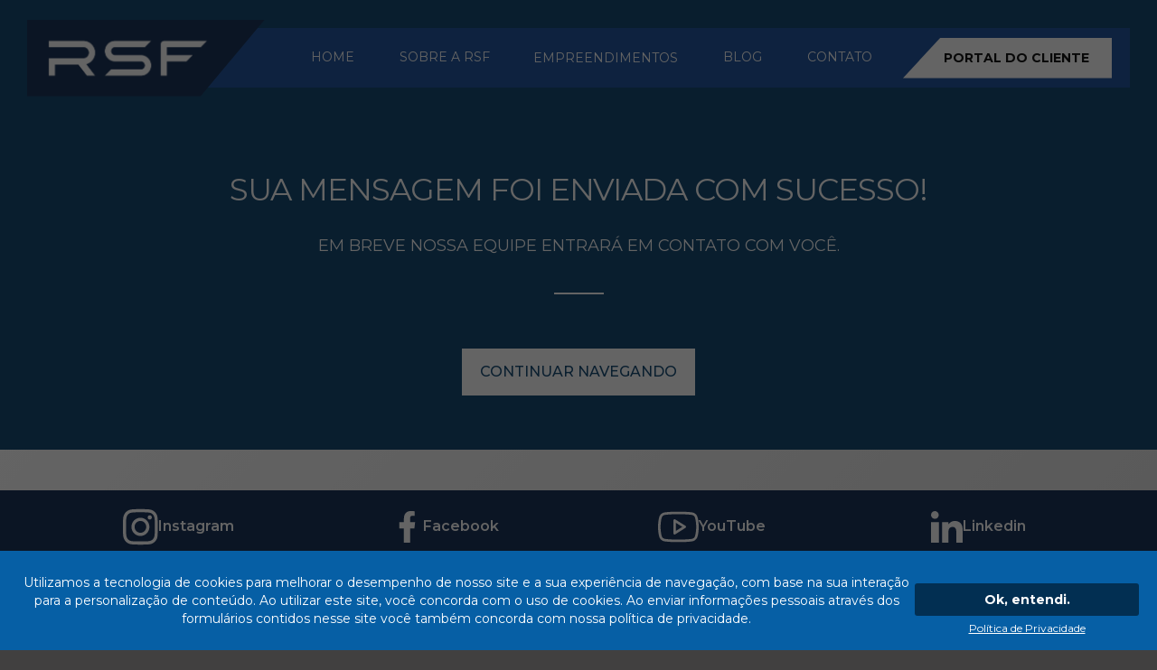

--- FILE ---
content_type: text/html; charset=UTF-8
request_url: https://www.rsf.com.br/confirmacao-simule-seu-financiamento/
body_size: 148909
content:
<!doctype html>
<html lang="pt-BR">

<head>
<!-- Google Tag Manager -->
<script>(function(w,d,s,l,i){w[l]=w[l]||[];w[l].push({'gtm.start':
new Date().getTime(),event:'gtm.js'});var f=d.getElementsByTagName(s)[0],
j=d.createElement(s),dl=l!='dataLayer'?'&l='+l:'';j.async=true;j.src=
'https://www.googletagmanager.com/gtm.js?id='+i+dl;f.parentNode.insertBefore(j,f);
})(window,document,'script','dataLayer','GTM-5SM2KJJ');</script>
<!-- End Google Tag Manager -->

	<meta charset="UTF-8">
	<meta name="viewport" content="width=device-width, initial-scale=1">
	<link rel="profile" href="https://gmpg.org/xfn/11">
	<link rel="stylesheet" href="https://www.rsf.com.br/wp-content/themes/rsfempreendimentos/assets/css/exent-style.css?v1">
	<link rel="preconnect" href="https://fonts.googleapis.com">
	<link rel="preconnect" href="https://fonts.gstatic.com" crossorigin>
	<link href="https://fonts.googleapis.com/css2?family=Montserrat:wght@300;400;500;600;700&family=Ubuntu:ital,wght@0,400;0,500;0,700;1,300&family=Public+Sans:wght@100..400&display=swap" rel="stylesheet">
	<link rel="stylesheet" href="https://www.rsf.com.br/wp-content/themes/rsfempreendimentos/assets/css/animate.min.css">
	<script type='text/javascript' src='https://www.rsf.com.br/wp-content/themes/rsfempreendimentos/js/jquery-latest.min.js' id='jquery-js'></script>

	<meta name='robots' content='index, follow, max-image-preview:large, max-snippet:-1, max-video-preview:-1' />

	<!-- This site is optimized with the Yoast SEO plugin v21.2 - https://yoast.com/wordpress/plugins/seo/ -->
	<title>Confirmação Simule seu Financiamento - RSF Empreendimentos</title>
	<link rel="canonical" href="https://www.rsf.com.br/confirmacao-simule-seu-financiamento/" />
	<meta property="og:locale" content="pt_BR" />
	<meta property="og:type" content="article" />
	<meta property="og:title" content="Confirmação Simule seu Financiamento - RSF Empreendimentos" />
	<meta property="og:description" content="Sua Mensagem foi enviada com sucesso! Em breve nossa equipe entrará em contato com você." />
	<meta property="og:url" content="https://www.rsf.com.br/confirmacao-simule-seu-financiamento/" />
	<meta property="og:site_name" content="RSF Empreendimentos" />
	<meta property="article:modified_time" content="2022-03-18T17:39:41+00:00" />
	<meta property="og:image" content="https://www.rsf.com.br/wp-content/uploads/2025/11/RSF.png" />
	<meta property="og:image:width" content="770" />
	<meta property="og:image:height" content="457" />
	<meta property="og:image:type" content="image/png" />
	<meta name="twitter:card" content="summary_large_image" />
	<script type="application/ld+json" class="yoast-schema-graph">{"@context":"https://schema.org","@graph":[{"@type":"WebPage","@id":"https://www.rsf.com.br/confirmacao-simule-seu-financiamento/","url":"https://www.rsf.com.br/confirmacao-simule-seu-financiamento/","name":"Confirmação Simule seu Financiamento - RSF Empreendimentos","isPartOf":{"@id":"https://www.rsf.com.br/#website"},"datePublished":"2022-01-28T16:50:08+00:00","dateModified":"2022-03-18T17:39:41+00:00","breadcrumb":{"@id":"https://www.rsf.com.br/confirmacao-simule-seu-financiamento/#breadcrumb"},"inLanguage":"pt-BR","potentialAction":[{"@type":"ReadAction","target":["https://www.rsf.com.br/confirmacao-simule-seu-financiamento/"]}]},{"@type":"BreadcrumbList","@id":"https://www.rsf.com.br/confirmacao-simule-seu-financiamento/#breadcrumb","itemListElement":[{"@type":"ListItem","position":1,"name":"Início","item":"https://www.rsf.com.br/"},{"@type":"ListItem","position":2,"name":"Confirmação Simule seu Financiamento"}]},{"@type":"WebSite","@id":"https://www.rsf.com.br/#website","url":"https://www.rsf.com.br/","name":"RSF Empreendimentos","description":"","potentialAction":[{"@type":"SearchAction","target":{"@type":"EntryPoint","urlTemplate":"https://www.rsf.com.br/?s={search_term_string}"},"query-input":"required name=search_term_string"}],"inLanguage":"pt-BR"}]}</script>
	<!-- / Yoast SEO plugin. -->


<link rel='dns-prefetch' href='//projetos4.exentdev.com.br' />
<link rel="alternate" type="application/rss+xml" title="Feed para RSF Empreendimentos &raquo;" href="https://www.rsf.com.br/feed/" />
<link rel="alternate" type="application/rss+xml" title="Feed de comentários para RSF Empreendimentos &raquo;" href="https://www.rsf.com.br/comments/feed/" />
<script>
window._wpemojiSettings = {"baseUrl":"https:\/\/s.w.org\/images\/core\/emoji\/15.0.3\/72x72\/","ext":".png","svgUrl":"https:\/\/s.w.org\/images\/core\/emoji\/15.0.3\/svg\/","svgExt":".svg","source":{"concatemoji":"https:\/\/www.rsf.com.br\/wp-includes\/js\/wp-emoji-release.min.js?ver=6.6.1"}};
/*! This file is auto-generated */
!function(i,n){var o,s,e;function c(e){try{var t={supportTests:e,timestamp:(new Date).valueOf()};sessionStorage.setItem(o,JSON.stringify(t))}catch(e){}}function p(e,t,n){e.clearRect(0,0,e.canvas.width,e.canvas.height),e.fillText(t,0,0);var t=new Uint32Array(e.getImageData(0,0,e.canvas.width,e.canvas.height).data),r=(e.clearRect(0,0,e.canvas.width,e.canvas.height),e.fillText(n,0,0),new Uint32Array(e.getImageData(0,0,e.canvas.width,e.canvas.height).data));return t.every(function(e,t){return e===r[t]})}function u(e,t,n){switch(t){case"flag":return n(e,"\ud83c\udff3\ufe0f\u200d\u26a7\ufe0f","\ud83c\udff3\ufe0f\u200b\u26a7\ufe0f")?!1:!n(e,"\ud83c\uddfa\ud83c\uddf3","\ud83c\uddfa\u200b\ud83c\uddf3")&&!n(e,"\ud83c\udff4\udb40\udc67\udb40\udc62\udb40\udc65\udb40\udc6e\udb40\udc67\udb40\udc7f","\ud83c\udff4\u200b\udb40\udc67\u200b\udb40\udc62\u200b\udb40\udc65\u200b\udb40\udc6e\u200b\udb40\udc67\u200b\udb40\udc7f");case"emoji":return!n(e,"\ud83d\udc26\u200d\u2b1b","\ud83d\udc26\u200b\u2b1b")}return!1}function f(e,t,n){var r="undefined"!=typeof WorkerGlobalScope&&self instanceof WorkerGlobalScope?new OffscreenCanvas(300,150):i.createElement("canvas"),a=r.getContext("2d",{willReadFrequently:!0}),o=(a.textBaseline="top",a.font="600 32px Arial",{});return e.forEach(function(e){o[e]=t(a,e,n)}),o}function t(e){var t=i.createElement("script");t.src=e,t.defer=!0,i.head.appendChild(t)}"undefined"!=typeof Promise&&(o="wpEmojiSettingsSupports",s=["flag","emoji"],n.supports={everything:!0,everythingExceptFlag:!0},e=new Promise(function(e){i.addEventListener("DOMContentLoaded",e,{once:!0})}),new Promise(function(t){var n=function(){try{var e=JSON.parse(sessionStorage.getItem(o));if("object"==typeof e&&"number"==typeof e.timestamp&&(new Date).valueOf()<e.timestamp+604800&&"object"==typeof e.supportTests)return e.supportTests}catch(e){}return null}();if(!n){if("undefined"!=typeof Worker&&"undefined"!=typeof OffscreenCanvas&&"undefined"!=typeof URL&&URL.createObjectURL&&"undefined"!=typeof Blob)try{var e="postMessage("+f.toString()+"("+[JSON.stringify(s),u.toString(),p.toString()].join(",")+"));",r=new Blob([e],{type:"text/javascript"}),a=new Worker(URL.createObjectURL(r),{name:"wpTestEmojiSupports"});return void(a.onmessage=function(e){c(n=e.data),a.terminate(),t(n)})}catch(e){}c(n=f(s,u,p))}t(n)}).then(function(e){for(var t in e)n.supports[t]=e[t],n.supports.everything=n.supports.everything&&n.supports[t],"flag"!==t&&(n.supports.everythingExceptFlag=n.supports.everythingExceptFlag&&n.supports[t]);n.supports.everythingExceptFlag=n.supports.everythingExceptFlag&&!n.supports.flag,n.DOMReady=!1,n.readyCallback=function(){n.DOMReady=!0}}).then(function(){return e}).then(function(){var e;n.supports.everything||(n.readyCallback(),(e=n.source||{}).concatemoji?t(e.concatemoji):e.wpemoji&&e.twemoji&&(t(e.twemoji),t(e.wpemoji)))}))}((window,document),window._wpemojiSettings);
</script>
<style id='wp-emoji-styles-inline-css'>

	img.wp-smiley, img.emoji {
		display: inline !important;
		border: none !important;
		box-shadow: none !important;
		height: 1em !important;
		width: 1em !important;
		margin: 0 0.07em !important;
		vertical-align: -0.1em !important;
		background: none !important;
		padding: 0 !important;
	}
</style>
<style id='classic-theme-styles-inline-css'>
/*! This file is auto-generated */
.wp-block-button__link{color:#fff;background-color:#32373c;border-radius:9999px;box-shadow:none;text-decoration:none;padding:calc(.667em + 2px) calc(1.333em + 2px);font-size:1.125em}.wp-block-file__button{background:#32373c;color:#fff;text-decoration:none}
</style>
<style id='global-styles-inline-css'>
:root{--wp--preset--aspect-ratio--square: 1;--wp--preset--aspect-ratio--4-3: 4/3;--wp--preset--aspect-ratio--3-4: 3/4;--wp--preset--aspect-ratio--3-2: 3/2;--wp--preset--aspect-ratio--2-3: 2/3;--wp--preset--aspect-ratio--16-9: 16/9;--wp--preset--aspect-ratio--9-16: 9/16;--wp--preset--color--black: #000000;--wp--preset--color--cyan-bluish-gray: #abb8c3;--wp--preset--color--white: #ffffff;--wp--preset--color--pale-pink: #f78da7;--wp--preset--color--vivid-red: #cf2e2e;--wp--preset--color--luminous-vivid-orange: #ff6900;--wp--preset--color--luminous-vivid-amber: #fcb900;--wp--preset--color--light-green-cyan: #7bdcb5;--wp--preset--color--vivid-green-cyan: #00d084;--wp--preset--color--pale-cyan-blue: #8ed1fc;--wp--preset--color--vivid-cyan-blue: #0693e3;--wp--preset--color--vivid-purple: #9b51e0;--wp--preset--gradient--vivid-cyan-blue-to-vivid-purple: linear-gradient(135deg,rgba(6,147,227,1) 0%,rgb(155,81,224) 100%);--wp--preset--gradient--light-green-cyan-to-vivid-green-cyan: linear-gradient(135deg,rgb(122,220,180) 0%,rgb(0,208,130) 100%);--wp--preset--gradient--luminous-vivid-amber-to-luminous-vivid-orange: linear-gradient(135deg,rgba(252,185,0,1) 0%,rgba(255,105,0,1) 100%);--wp--preset--gradient--luminous-vivid-orange-to-vivid-red: linear-gradient(135deg,rgba(255,105,0,1) 0%,rgb(207,46,46) 100%);--wp--preset--gradient--very-light-gray-to-cyan-bluish-gray: linear-gradient(135deg,rgb(238,238,238) 0%,rgb(169,184,195) 100%);--wp--preset--gradient--cool-to-warm-spectrum: linear-gradient(135deg,rgb(74,234,220) 0%,rgb(151,120,209) 20%,rgb(207,42,186) 40%,rgb(238,44,130) 60%,rgb(251,105,98) 80%,rgb(254,248,76) 100%);--wp--preset--gradient--blush-light-purple: linear-gradient(135deg,rgb(255,206,236) 0%,rgb(152,150,240) 100%);--wp--preset--gradient--blush-bordeaux: linear-gradient(135deg,rgb(254,205,165) 0%,rgb(254,45,45) 50%,rgb(107,0,62) 100%);--wp--preset--gradient--luminous-dusk: linear-gradient(135deg,rgb(255,203,112) 0%,rgb(199,81,192) 50%,rgb(65,88,208) 100%);--wp--preset--gradient--pale-ocean: linear-gradient(135deg,rgb(255,245,203) 0%,rgb(182,227,212) 50%,rgb(51,167,181) 100%);--wp--preset--gradient--electric-grass: linear-gradient(135deg,rgb(202,248,128) 0%,rgb(113,206,126) 100%);--wp--preset--gradient--midnight: linear-gradient(135deg,rgb(2,3,129) 0%,rgb(40,116,252) 100%);--wp--preset--font-size--small: 13px;--wp--preset--font-size--medium: 20px;--wp--preset--font-size--large: 36px;--wp--preset--font-size--x-large: 42px;--wp--preset--spacing--20: 0.44rem;--wp--preset--spacing--30: 0.67rem;--wp--preset--spacing--40: 1rem;--wp--preset--spacing--50: 1.5rem;--wp--preset--spacing--60: 2.25rem;--wp--preset--spacing--70: 3.38rem;--wp--preset--spacing--80: 5.06rem;--wp--preset--shadow--natural: 6px 6px 9px rgba(0, 0, 0, 0.2);--wp--preset--shadow--deep: 12px 12px 50px rgba(0, 0, 0, 0.4);--wp--preset--shadow--sharp: 6px 6px 0px rgba(0, 0, 0, 0.2);--wp--preset--shadow--outlined: 6px 6px 0px -3px rgba(255, 255, 255, 1), 6px 6px rgba(0, 0, 0, 1);--wp--preset--shadow--crisp: 6px 6px 0px rgba(0, 0, 0, 1);}:where(.is-layout-flex){gap: 0.5em;}:where(.is-layout-grid){gap: 0.5em;}body .is-layout-flex{display: flex;}.is-layout-flex{flex-wrap: wrap;align-items: center;}.is-layout-flex > :is(*, div){margin: 0;}body .is-layout-grid{display: grid;}.is-layout-grid > :is(*, div){margin: 0;}:where(.wp-block-columns.is-layout-flex){gap: 2em;}:where(.wp-block-columns.is-layout-grid){gap: 2em;}:where(.wp-block-post-template.is-layout-flex){gap: 1.25em;}:where(.wp-block-post-template.is-layout-grid){gap: 1.25em;}.has-black-color{color: var(--wp--preset--color--black) !important;}.has-cyan-bluish-gray-color{color: var(--wp--preset--color--cyan-bluish-gray) !important;}.has-white-color{color: var(--wp--preset--color--white) !important;}.has-pale-pink-color{color: var(--wp--preset--color--pale-pink) !important;}.has-vivid-red-color{color: var(--wp--preset--color--vivid-red) !important;}.has-luminous-vivid-orange-color{color: var(--wp--preset--color--luminous-vivid-orange) !important;}.has-luminous-vivid-amber-color{color: var(--wp--preset--color--luminous-vivid-amber) !important;}.has-light-green-cyan-color{color: var(--wp--preset--color--light-green-cyan) !important;}.has-vivid-green-cyan-color{color: var(--wp--preset--color--vivid-green-cyan) !important;}.has-pale-cyan-blue-color{color: var(--wp--preset--color--pale-cyan-blue) !important;}.has-vivid-cyan-blue-color{color: var(--wp--preset--color--vivid-cyan-blue) !important;}.has-vivid-purple-color{color: var(--wp--preset--color--vivid-purple) !important;}.has-black-background-color{background-color: var(--wp--preset--color--black) !important;}.has-cyan-bluish-gray-background-color{background-color: var(--wp--preset--color--cyan-bluish-gray) !important;}.has-white-background-color{background-color: var(--wp--preset--color--white) !important;}.has-pale-pink-background-color{background-color: var(--wp--preset--color--pale-pink) !important;}.has-vivid-red-background-color{background-color: var(--wp--preset--color--vivid-red) !important;}.has-luminous-vivid-orange-background-color{background-color: var(--wp--preset--color--luminous-vivid-orange) !important;}.has-luminous-vivid-amber-background-color{background-color: var(--wp--preset--color--luminous-vivid-amber) !important;}.has-light-green-cyan-background-color{background-color: var(--wp--preset--color--light-green-cyan) !important;}.has-vivid-green-cyan-background-color{background-color: var(--wp--preset--color--vivid-green-cyan) !important;}.has-pale-cyan-blue-background-color{background-color: var(--wp--preset--color--pale-cyan-blue) !important;}.has-vivid-cyan-blue-background-color{background-color: var(--wp--preset--color--vivid-cyan-blue) !important;}.has-vivid-purple-background-color{background-color: var(--wp--preset--color--vivid-purple) !important;}.has-black-border-color{border-color: var(--wp--preset--color--black) !important;}.has-cyan-bluish-gray-border-color{border-color: var(--wp--preset--color--cyan-bluish-gray) !important;}.has-white-border-color{border-color: var(--wp--preset--color--white) !important;}.has-pale-pink-border-color{border-color: var(--wp--preset--color--pale-pink) !important;}.has-vivid-red-border-color{border-color: var(--wp--preset--color--vivid-red) !important;}.has-luminous-vivid-orange-border-color{border-color: var(--wp--preset--color--luminous-vivid-orange) !important;}.has-luminous-vivid-amber-border-color{border-color: var(--wp--preset--color--luminous-vivid-amber) !important;}.has-light-green-cyan-border-color{border-color: var(--wp--preset--color--light-green-cyan) !important;}.has-vivid-green-cyan-border-color{border-color: var(--wp--preset--color--vivid-green-cyan) !important;}.has-pale-cyan-blue-border-color{border-color: var(--wp--preset--color--pale-cyan-blue) !important;}.has-vivid-cyan-blue-border-color{border-color: var(--wp--preset--color--vivid-cyan-blue) !important;}.has-vivid-purple-border-color{border-color: var(--wp--preset--color--vivid-purple) !important;}.has-vivid-cyan-blue-to-vivid-purple-gradient-background{background: var(--wp--preset--gradient--vivid-cyan-blue-to-vivid-purple) !important;}.has-light-green-cyan-to-vivid-green-cyan-gradient-background{background: var(--wp--preset--gradient--light-green-cyan-to-vivid-green-cyan) !important;}.has-luminous-vivid-amber-to-luminous-vivid-orange-gradient-background{background: var(--wp--preset--gradient--luminous-vivid-amber-to-luminous-vivid-orange) !important;}.has-luminous-vivid-orange-to-vivid-red-gradient-background{background: var(--wp--preset--gradient--luminous-vivid-orange-to-vivid-red) !important;}.has-very-light-gray-to-cyan-bluish-gray-gradient-background{background: var(--wp--preset--gradient--very-light-gray-to-cyan-bluish-gray) !important;}.has-cool-to-warm-spectrum-gradient-background{background: var(--wp--preset--gradient--cool-to-warm-spectrum) !important;}.has-blush-light-purple-gradient-background{background: var(--wp--preset--gradient--blush-light-purple) !important;}.has-blush-bordeaux-gradient-background{background: var(--wp--preset--gradient--blush-bordeaux) !important;}.has-luminous-dusk-gradient-background{background: var(--wp--preset--gradient--luminous-dusk) !important;}.has-pale-ocean-gradient-background{background: var(--wp--preset--gradient--pale-ocean) !important;}.has-electric-grass-gradient-background{background: var(--wp--preset--gradient--electric-grass) !important;}.has-midnight-gradient-background{background: var(--wp--preset--gradient--midnight) !important;}.has-small-font-size{font-size: var(--wp--preset--font-size--small) !important;}.has-medium-font-size{font-size: var(--wp--preset--font-size--medium) !important;}.has-large-font-size{font-size: var(--wp--preset--font-size--large) !important;}.has-x-large-font-size{font-size: var(--wp--preset--font-size--x-large) !important;}
:where(.wp-block-post-template.is-layout-flex){gap: 1.25em;}:where(.wp-block-post-template.is-layout-grid){gap: 1.25em;}
:where(.wp-block-columns.is-layout-flex){gap: 2em;}:where(.wp-block-columns.is-layout-grid){gap: 2em;}
:root :where(.wp-block-pullquote){font-size: 1.5em;line-height: 1.6;}
</style>
<link rel='stylesheet' id='wp-pagenavi-css' href='https://www.rsf.com.br/wp-content/plugins/wp-pagenavi/pagenavi-css.css?ver=2.70' media='all' />
<link rel='stylesheet' id='rsfempreendimentos-style-css' href='https://www.rsf.com.br/wp-content/themes/rsfempreendimentos/style.css?ver=1.0.0' media='all' />
<script src="https://projetos4.exentdev.com.br/ws/7.4/rsfempreendimentos/dev/wp-content/themes/rsfempreendimentos/js/jquery-3.6.0.js?ver=2.0.s" id="jquery-js"></script>
<link rel="https://api.w.org/" href="https://www.rsf.com.br/wp-json/" /><link rel="alternate" title="JSON" type="application/json" href="https://www.rsf.com.br/wp-json/wp/v2/pages/1277" /><link rel="EditURI" type="application/rsd+xml" title="RSD" href="https://www.rsf.com.br/xmlrpc.php?rsd" />
<meta name="generator" content="WordPress 6.6.1" />
<link rel='shortlink' href='https://www.rsf.com.br/?p=1277' />
<link rel="alternate" title="oEmbed (JSON)" type="application/json+oembed" href="https://www.rsf.com.br/wp-json/oembed/1.0/embed?url=https%3A%2F%2Fwww.rsf.com.br%2Fconfirmacao-simule-seu-financiamento%2F" />
<link rel="alternate" title="oEmbed (XML)" type="text/xml+oembed" href="https://www.rsf.com.br/wp-json/oembed/1.0/embed?url=https%3A%2F%2Fwww.rsf.com.br%2Fconfirmacao-simule-seu-financiamento%2F&#038;format=xml" />
<link rel="icon" href="https://www.rsf.com.br/wp-content/uploads/2023/07/cropped-rsf-favicon-32x32.png" sizes="32x32" />
<link rel="icon" href="https://www.rsf.com.br/wp-content/uploads/2023/07/cropped-rsf-favicon-192x192.png" sizes="192x192" />
<link rel="apple-touch-icon" href="https://www.rsf.com.br/wp-content/uploads/2023/07/cropped-rsf-favicon-180x180.png" />
<meta name="msapplication-TileImage" content="https://www.rsf.com.br/wp-content/uploads/2023/07/cropped-rsf-favicon-270x270.png" />
</head>

<body class="page-template page-template-page-template page-template-confirmacao page-template-page-templateconfirmacao-php page page-id-1277 no-sidebar">
<!-- Google Tag Manager (noscript) -->
<noscript><iframe src="https://www.googletagmanager.com/ns.html?id=GTM-5SM2KJJ" height="0" width="0" style="display:none;visibility:hidden"></iframe></noscript>
<!-- End Google Tag Manager (noscript) -->
		<header class="header-container" id="header-container">
		<div class="header-content">
			<div class="logo-box">
				<a href="https://www.rsf.com.br" id="logo">
					<img src="https://www.rsf.com.br/wp-content/themes/rsfempreendimentos/assets/imagens/rsf-logo.webp" alt="RSF Empreendimentos">
				</a>
			</div>
			<img src="https://www.rsf.com.br/wp-content/themes/rsfempreendimentos/assets/imagens/icones/menu.svg" alt="Menu" id="menu-icon">
			<img src="https://www.rsf.com.br/wp-content/themes/rsfempreendimentos/assets/imagens/icones/menu-close.svg" alt="Menu" id="menu-icon-close">
			<div class="menu-box">
				<div class="menu-header-container"><ul id="menu-header" class="menu"><li id="menu-item-1008" class="home menu-item menu-item-type-post_type menu-item-object-page menu-item-home menu-item-1008"><a href="https://www.rsf.com.br/">Home</a></li>
<li id="menu-item-1003" class="sobre menu-item menu-item-type-post_type menu-item-object-page menu-item-1003"><a href="https://www.rsf.com.br/sobre-a-rsf/">Sobre a RSF</a></li>
<li id="menu-item-56" class="empreendimentos menu-item menu-item-type-custom menu-item-object-custom menu-item-has-children menu-item-56"><a>Empreendimentos</a>
<ul class="sub-menu">
	<li id="menu-item-5056" class="rsf-flex menu-item menu-item-type-post_type menu-item-object-page menu-item-5056"><a href="https://www.rsf.com.br/sao-paulo/">São Paulo</a></li>
	<li id="menu-item-5057" class="menu-item menu-item-type-post_type menu-item-object-page menu-item-5057"><a href="https://www.rsf.com.br/barueri/">Barueri</a></li>
	<li id="menu-item-5058" class="menu-item menu-item-type-post_type menu-item-object-page menu-item-5058"><a href="https://www.rsf.com.br/alphaville/">Alphaville</a></li>
	<li id="menu-item-5059" class="menu-item menu-item-type-post_type menu-item-object-page menu-item-5059"><a href="https://www.rsf.com.br/osasco/">Osasco</a></li>
	<li id="menu-item-5060" class="menu-item menu-item-type-post_type menu-item-object-page menu-item-5060"><a href="https://www.rsf.com.br/carapicuiba/">Carapicuíba</a></li>
	<li id="menu-item-4839" class="rsf-comercial menu-item menu-item-type-post_type menu-item-object-page menu-item-4839"><a href="https://www.rsf.com.br/comerciais/">Comerciais</a></li>
	<li id="menu-item-5072" class="menu-item menu-item-type-post_type menu-item-object-page menu-item-5072"><a href="https://www.rsf.com.br/casas/">Casas</a></li>
</ul>
</li>
<li id="menu-item-4981" class="blog menu-item menu-item-type-post_type menu-item-object-page menu-item-4981"><a href="https://www.rsf.com.br/blog/">Blog</a></li>
<li id="menu-item-24" class="contato menu-item menu-item-type-post_type menu-item-object-page menu-item-24"><a href="https://www.rsf.com.br/contato/">Contato</a></li>
<li id="menu-item-74" class="portal menu-item menu-item-type-custom menu-item-object-custom menu-item-74"><a target="_blank" rel="noopener" href="http://clientesrsf.fwc.cloud/">Portal do Cliente</a></li>
</ul></div>			</div>
		</div>
	</header>

	<script>
		// window.onscroll = function() {
		// 	growShrinkLogo()
		// };

		// function growShrinkLogo() {
		// 	var header = document.getElementById("header-container")
		// 	if (document.body.scrollTop > 5 || document.documentElement.scrollTop > 5) {
		// 		header.style.height = '80px';
		// 		header.classList.add('header-fundo')
		// 	} else {
		// 		header.style.height = '125px';
		// 		header.classList.remove('header-fundo')
		// 	}
		// }
	</script>

	<script>
		// PROGRAMACAO MENU

		var _modal = document.querySelector('.menu-box');
		var _abrirMenu = document.querySelector('#menu-icon');
		var _fundoMenu = document.querySelector('.menu-header-container');
		var _fecharMenu = document.querySelector('#menu-icon-close');

		_modal.style.left = "-100%";


		_abrirMenu.addEventListener('click', function() {
			_modal.style.left = "0%";
			_fecharMenu.style.visibility = "visible";
			_abrirMenu.style.visibility = "hidden";
			_fecharMenu.style.opacity = "1";
			_abrirMenu.style.opacity = "0";
		});

		_fecharMenu.addEventListener('click', function() {
			_modal.style.left = "-100%";
			_fecharMenu.style.visibility = "hidden";
			_abrirMenu.style.visibility = "visible";
			_fecharMenu.style.opacity = "0";
			_abrirMenu.style.opacity = "1";
		});
	</script>
<style>
    .confirmacao-container {
        width: 100%;
        height: auto;
        margin: 0 auto;
        padding: 0px;
        display: flex;
        flex-direction: column;
        justify-content: center;
        align-items: center;
        background-color: #023d6b;
    }

    .confirmacao-overlay {
        width: 100%;
        height: auto;
        margin: 0 auto;
        padding: 130px 0px 0px 0px;
        display: flex;
        flex-direction: column;
        justify-content: center;
        align-items: center;
        background: transparent;
    }

    .confirmacao-title-content {
        width: 1220px !important;
        height: auto;
        margin: 0 auto;
        padding: 60px 20px 0px 20px;
        display: flex;
        flex-direction: column;
        align-items: center;
        justify-content: center;
    }

    .confirmacao-title {
        font-size: 34px;
        line-height: 40px;
        color: white;
        font-weight: 400;
        text-transform: uppercase;
        margin-bottom: 30px;
        text-align: center;
        letter-spacing: -1px;
    }

    .confirmacao-sub-title {
        font-size: 18px;
        line-height: 24px;
        color: white;
        font-weight: 400;
        text-transform: uppercase;
        margin-bottom: 40px;
        text-align: center;
    }

    .confirmacao-linha {
        width: 55px;
        height: 2px;
        border: none;
        background: white;
    }

    .confirmacao-content {
        width: 1220px !important;
        height: auto;
        margin: 0 auto;
        padding: 60px 20px;
        display: flex;
        justify-content: center;
        align-items: center;
        position: relative;
    }

    .confirmacao-button {
        width: auto;
        height: auto;
        padding: 15px 20px;
        margin: 0px;
        display: flex;
        justify-content: center;
        align-items: center;
        text-decoration: none;
        background: white;
        color: #023d6b !important;
        text-transform: uppercase;
        font-weight: 500;
        font-size: 16px;
        line-height: 22px;
        transition: 0.3s ease all;
        opacity: 1;
    }

    .confirmacao-button:hover {
        opacity: 0.8;
        transition: 0.3s ease all;
    }
</style>

<section class="confirmacao-container">
    <div class="confirmacao-overlay">
        <div class="confirmacao-title-content">
            <p class="confirmacao-title">Sua Mensagem foi enviada com sucesso!</p>
<p class="confirmacao-sub-title">
 Em breve nossa equipe entrará em contato com você.
</p>
<hr class="confirmacao-linha">
        </div>
        <div class="confirmacao-content">
            <a href="https://www.rsf.com.br" class="confirmacao-button">Continuar Navegando</a>
        </div>
    </div>
</section>


<footer class="footer-novo">
    <div class="topo">
        <div class="bloco bloco-1">
            <img src="https://www.rsf.com.br/wp-content/themes/rsfempreendimentos/assets/imagens/logo-rsf.webp" alt="RSF" class="logo">
            <p class="endereco">
                R. Rubem Braga, 58 - 12º Andar - Melville
                <span class="quebra-linha">Empresarial II, Barueri - SP, 06485-365</span>
                CRECISP: 20158-J
            </p>
            <div class="redes-sociais">
                <p>Redes sociais</p>
                <a target="_blank" href="https://www.facebook.com/rsf.empreendimentos">
                    <img src="https://www.rsf.com.br/wp-content/themes/rsfempreendimentos/assets/imagens/icones/icone-facebook.webp" alt="RSF - Facebook">
                </a>
                <a target="_blank" href="https://www.instagram.com/rsfempreendimentos/">
                    <img src="https://www.rsf.com.br/wp-content/themes/rsfempreendimentos/assets/imagens/icones/icone-instagram.webp" alt="RSF - Instagram">
                </a>
                <a target="_blank" href="https://www.youtube.com/channel/UCER6MQJ3i6QSiMZExryjK_g">
                    <img src="https://www.rsf.com.br/wp-content/themes/rsfempreendimentos/assets/imagens/icones/icone-youtube.webp" alt="RSF - Youtube">
                </a>
                <a target="_blank" href="https://br.linkedin.com/company/rsf-empreendimentos">
                    <img src="https://www.rsf.com.br/wp-content/themes/rsfempreendimentos/assets/imagens/icones/icone-linkedin.webp" alt="RSF - Linkedin">
                </a>
            </div>
        </div>
        <div class="bloco bloco-2">
            <p class="titulo">Sobre</p>
            <div class="menu-sobre-container"><ul id="menu-sobre" class="menu"><li id="menu-item-45" class="menu-item menu-item-type-custom menu-item-object-custom menu-item-45"><a href="https://www.rsf.com.br/sobre-a-rsf/#historia">História</a></li>
<li id="menu-item-46" class="menu-item menu-item-type-custom menu-item-object-custom menu-item-46"><a href="https://www.rsf.com.br/sobre-a-rsf/#manifesto-rsf">Manifesto RSF</a></li>
<li id="menu-item-47" class="menu-item menu-item-type-custom menu-item-object-custom menu-item-47"><a href="https://www.rsf.com.br/sobre-a-rsf/#missao-link">Missão, Visão e Valores</a></li>
<li id="menu-item-48" class="menu-item menu-item-type-custom menu-item-object-custom menu-item-48"><a target="_blank" rel="noopener" href="http://clientesrsf.fwc.cloud/">Portal do cliente</a></li>
<li id="menu-item-2580" class="menu-item menu-item-type-custom menu-item-object-custom menu-item-2580"><a href="https://www.rsf.com.br/sobre-a-rsf/#politica-qualidade">Política de Qualidade</a></li>
<li id="menu-item-2145" class="menu-item menu-item-type-post_type menu-item-object-page menu-item-2145"><a href="https://www.rsf.com.br/politica-privacidade/">Política de Privacidade</a></li>
</ul></div>        </div>
        <div class="bloco bloco-3">
            <p class="titulo">Empreendimentos</p>
            <a href="https://www.rsf.com.br/sao-paulo/">São Paulo</a><br><a href="https://www.rsf.com.br/barueri/">Barueri</a><br><a href="https://www.rsf.com.br/alphaville/">Alphaville</a><br><a href="https://www.rsf.com.br/osasco/">Osasco</a><br><a href="https://www.rsf.com.br/carapicuiba/">Carapicuíba</a><br><a href="https://www.rsf.com.br/comerciais/">Comerciais</a><br><a href="https://www.rsf.com.br/casas/">Casas</a><br>        </div>
        <div class="bloco bloco-4">
            <p class="titulo">SAC</p>
            <p class="central">Central de Relacionamento:</p>
            <a target="_blank" href="tel:+551142004457">(11) 4200-4457</a>
            <a target="_blank" href="https://api.whatsapp.com/send?phone=5511976810036">WhatsApp: (11) 97681-0036</a>
            <a target="_blank" class="email" href="mailto:sac@rsf.com.br">E-mail: <span>sac@rsf.com.br</span></a>
        </div>
    </div>
    <div class="meio">
        <p class="titulo">Construída com qualidade. <b>Pensada para o futuro.</b></p>
                <img style="width: 100%; margin-bottom: -1px;" class="panoramica" src="https://www.rsf.com.br/wp-content/themes/rsfempreendimentos/assets/imagens/panoramica-footer.png?1" alt="RSF - Panorâmica">
    </div>
    <div class="baixo">
        <p class="titulo">17 anos de sucesso e nossa história continua...</p>
        <img src="https://www.rsf.com.br/wp-content/themes/rsfempreendimentos/assets/imagens/rsf-logo-17.webp" alt="RSF - 17 anos">
    </div>
</footer>
<div class="footer-fixo-container">
    <div class="footer-fixo-content">

            <div class="footer-fixo-instagram">
            <a href="https://www.instagram.com/rsfempreendimentos/" target="_blank">
                <img src="https://www.rsf.com.br/wp-content/themes/rsfempreendimentos/assets/imagens/icones/instagram-icon.svg" class="img1">
                <p><span>Instagram</span></p>
            </a>
            <a href="https://www.facebook.com/rsf.empreendimentos" target="_blank">
                <img src="https://www.rsf.com.br/wp-content/themes/rsfempreendimentos/assets/imagens/icones/facebook-icon.svg" class="img2">
                <p><span>Facebook</span></p>
            </a>
            <a href="https://www.youtube.com/channel/UCER6MQJ3i6QSiMZExryjK_g" target="_blank">
                <img src="https://www.rsf.com.br/wp-content/themes/rsfempreendimentos/assets/imagens/icones/youtube-icon.svg" class="img1">
                <p><span>YouTube</span></p>
            </a>
            <a href="https://www.linkedin.com/company/rsf-empreendimentos?originalSubdomain=br" target="_blank">
                <img src="https://www.rsf.com.br/wp-content/themes/rsfempreendimentos/assets/imagens/icones/linkedin-icon.svg" class="img2">
                <p><span>Linkedin</span></p>
            </a>
        </div>
    </div>
</div>

<style>
    .simulacao-container {
        width: 100%;
        height: 100%;
        padding: 50px 20px 40px 20px;
        display: flex;
        margin: 0 auto;
        justify-content: center;
        align-items: flex-start;
        position: fixed;
        top: 0px;
        left: 0px;
        background: #000000bb;
        z-index: 12000;
        visibility: hidden;
        overflow: auto;
    }

    .simulacao-content {
        width: 500px;
        height: auto;
        padding: 0px;
        margin: 0 auto;
        display: flex;
        justify-content: center;
        align-items: center;
        background: transparent;
        position: relative;
    }

    .simulacao-fechar {
        width: 50px;
        height: 50px;
        border-radius: 50%;
        background: white;
        font-size: 28px;
        color: #134B9E;
        font-weight: 700;
        cursor: pointer;
        display: flex;
        justify-content: center;
        align-items: center;
        position: absolute;
        top: -25px;
        right: -25px;
    }

    .simulacao {
        width: 100%;
        height: auto;
        padding: 0px;
        margin: 0 auto;
        display: flex;
        flex-direction: column;
        justify-content: flex-start;
        align-items: flex-start;
        border-radius: 10px;
        overflow: hidden;
        background: white;
    }

    .simulacao-titulo-box {
        width: 100%;
        height: auto;
        padding: 20px 30px;
        margin: 0px;
        display: flex;
        justify-content: center;
        align-items: center;
        background: #134B9E;
    }

    .simulacao-titulo {
        font-size: 28px;
        line-height: 36px;
        color: white;
        font-weight: 700;
        text-transform: uppercase;
        text-align: center;
    }

    .simulacao-box {
        width: 100%;
        height: auto;
        padding: 20px 30px 30px 30px;
        margin: 0px;
        display: flex;
        justify-content: center;
        align-items: center;
    }

    .simulacao-form {
        width: 100%;
        height: auto;
        padding: 0px;
        margin: 0px;
        display: flex;
        flex-direction: column;
        justify-content: flex-start;
        align-items: center;
    }

    .nome-simulacao {
        width: 100%;
        height: 40px;
        margin: 0px;
        padding: 0px 15px;
        display: flex;
        justify-content: flex-start;
        align-items: center;
        border: none;
        outline: none;
        border: 1px solid #134B9E;
        font-size: 16px;
        font-weight: 700;
        color: #134B9E;
        background: transparent;
        outline: none;
        margin-bottom: 30px;
        border-radius: 10px;
    }

    .email-simulacao {
        width: 100%;
        height: 40px;
        margin: 0px;
        padding: 0px 15px;
        display: flex;
        justify-content: flex-start;
        align-items: center;
        border: none;
        outline: none;
        border: 1px solid #134B9E;
        font-size: 16px;
        font-weight: 700;
        color: #134B9E;
        background: transparent;
        outline: none;
        margin-bottom: 30px;
        border-radius: 10px;
    }

    .telefone-simulacao {
        width: 100%;
        height: 40px;
        margin: 0px;
        padding: 0px 15px;
        display: flex;
        justify-content: flex-start;
        align-items: center;
        border: none;
        outline: none;
        border: 1px solid #134B9E;
        font-size: 16px;
        font-weight: 700;
        color: #134B9E;
        background: transparent;
        outline: none;
        margin-bottom: 30px;
        border-radius: 10px;
    }


    .nome-simulacao::-webkit-input-placeholder,
    .email-simulacao::-webkit-input-placeholder,
    .telefone-simulacao::-webkit-input-placeholder {
        color: #134B9E !important;
    }

    .valor-simulacao {
        width: 100%;
        height: 40px;
        margin: 0px;
        padding: 0px 15px;
        display: flex;
        justify-content: flex-start;
        align-items: center;
        border: 1px solid #134B9E;
        outline: none;
        font-size: 16px;
        font-weight: 700;
        color: #134B9E;
        background-position-x: 98% !important;
        background-position-y: center !important;
        background-repeat: no-repeat !important;
        background-size: 20px !important;
        appearance: none;
        cursor: pointer;
        margin-bottom: 30px;
        border-radius: 10px;
    }

    .valor-simulacao option {
        color: black;
        font-size: 16px;
        line-height: 26px;
    }

    .empreendimento-simulacao {
        width: 100%;
        height: 40px;
        margin: 0px;
        padding: 0px 15px;
        display: flex;
        justify-content: flex-start;
        align-items: center;
        border: 1px solid #134B9E;
        outline: none;
        font-size: 16px;
        font-weight: 700;
        color: #134B9E;
        background: url(https://www.rsf.com.br/wp-content/themes/rsfempreendimentos/assets/imagens/icones/icon-down.webp);
        background-position-x: 98% !important;
        background-position-y: center !important;
        background-repeat: no-repeat !important;
        background-size: 20px !important;
        appearance: none;
        cursor: pointer;
        margin-bottom: 30px;
        border-radius: 10px;
    }

    .empreendimento-simulacao option {
        color: black;
        font-size: 16px;
        line-height: 26px;
    }

    .simulacao-checkbox {
        width: 100%;
        height: auto;
        margin: 0px;
        padding: 0px;
        display: block;
        margin-bottom: 20px;
    }

    #check-simulacao {
        display: none;
    }

    .simulacao-checkbox input+label:before {
        content: '';
        width: 22px;
        height: 22px;
        border-radius: 50%;
        border: 1px solid #134B9E;
        padding: 5px;
        overflow: hidden;
        margin-right: 10px;
        margin-bottom: 3px;
        background: white;
        display: inline-block;
        vertical-align: middle;
    }

    .simulacao-checkbox input:checked+label:before {
        background-image: url(https://www.rsf.com.br/wp-content/themes/rsfempreendimentos/assets/imagens/icones/check-blue.png);
        background-size: 80% !important;
        background-repeat: no-repeat !important;
        background-position-x: center;
        background-position-y: center;
    }

    .simulacao-checkbox label {
        font-size: 12px;
        line-height: 20px;
        color: #134B9E;
        font-weight: 400;
        text-align: left;
    }

    .buttons-simulacao {
        width: 100%;
        height: auto;
        padding: 0px;
        margin: 0px;
        display: flex;
        justify-content: center;
        align-items: center;
    }

    .enviar-simulacao {
        width: 110px;
        height: 40px;
        border-radius: 11px;
        background: #134B9E;
        color: white;
        font-size: 16px;
        font-weight: 700;
        line-height: 24px;
        outline: none;
        border: none;
        cursor: pointer;
        opacity: 1;
        transition: 0.3s ease all;
    }

    .enviar-simulacao:hover {
        opacity: 0.9;
        transition: 0.3s ease all;
    }

    #error-3 {
        position: relative;
        display: block;
        float: left;
        width: 100%;
        text-align: center;
        color: #d31111;
        font-size: 14px;
        margin: 5px 0px 20px 0px;
        display: none;
        line-height: 20px;
    }

    .input-error {
        border: 1px solid #d31111;
    }

    .wait-label {
        background: none;
    }

    @media (max-width: 1080px) {
        .simulacao-container {
            width: 100%;
            height: 100%;
            padding: 40px 20px;
            margin: 0 auto;
            display: flex;
            justify-content: center;
            align-items: flex-start;
            position: fixed;
            top: 0px;
            left: 0px;
            background: #000000bb;
            z-index: 12000;
            overflow: auto;
        }
    }

    @media (max-width: 768px) {
        .simulacao-titulo {
            font-size: 18px;
            line-height: 26px;
            color: white;
            font-weight: 700;
            text-transform: uppercase;
            text-align: center;
        }

        .simulacao-fechar {
            width: 30px;
            height: 30px;
            border-radius: 50%;
            background: white;
            font-size: 18px;
            color: #134B9E;
            font-weight: 700;
            cursor: pointer;
            display: flex;
            justify-content: center;
            align-items: center;
            position: absolute;
            top: -15px;
            right: -15px;
        }
    }

    @media (max-width: 425px) {
        .simulacao-box {
            width: 100%;
            height: auto;
            padding: 20px 15px;
            margin: 0px;
            display: flex;
            justify-content: center;
            align-items: center;
        }

        .nome-simulacao {
            width: 100%;
            height: 35px;
            margin: 0px;
            padding: 0px 15px;
            display: flex;
            justify-content: flex-start;
            align-items: center;
            border: none;
            outline: none;
            border: 1px solid #134B9E;
            font-size: 12px;
            font-weight: 700;
            color: #134B9E;
            background: transparent;
            outline: none;
            margin-bottom: 15px;
            border-radius: 10px;
        }

        .email-simulacao {
            width: 100%;
            height: 35px;
            margin: 0px;
            padding: 0px 15px;
            display: flex;
            justify-content: flex-start;
            align-items: center;
            border: none;
            outline: none;
            border: 1px solid #134B9E;
            font-size: 12px;
            font-weight: 700;
            color: #134B9E;
            background: transparent;
            outline: none;
            margin-bottom: 15px;
            border-radius: 10px;
        }

        .telefone-simulacao {
            width: 100%;
            height: 35px;
            margin: 0px;
            padding: 0px 15px;
            display: flex;
            justify-content: flex-start;
            align-items: center;
            border: none;
            outline: none;
            border: 1px solid #134B9E;
            font-size: 12px;
            font-weight: 700;
            color: #134B9E;
            background: transparent;
            outline: none;
            margin-bottom: 15px;
            border-radius: 10px;
        }

        .valor-simulacao {
            width: 100%;
            height: 35px;
            margin: 0px;
            padding: 0px 15px;
            display: flex;
            justify-content: flex-start;
            align-items: center;
            border: 1px solid #134B9E;
            outline: none;
            font-size: 12px;
            font-weight: 700;
            color: #134B9E;
            background-position-x: 98% !important;
            background-position-y: center !important;
            background-repeat: no-repeat !important;
            background-size: 20px !important;
            appearance: none;
            cursor: pointer;
            margin-bottom: 15px;
            border-radius: 10px;
        }

        .empreendimento-simulacao {
            width: 100%;
            height: 35px;
            margin: 0px;
            padding: 0px 15px;
            display: flex;
            justify-content: flex-start;
            align-items: center;
            border: 1px solid #134B9E;
            outline: none;
            font-size: 12px;
            font-weight: 700;
            color: #134B9E;
            background: url(https://www.rsf.com.br/wp-content/themes/rsfempreendimentos/assets/imagens/icones/icon-down.webp);
            background-position-x: 98% !important;
            background-position-y: center !important;
            background-repeat: no-repeat !important;
            background-size: 20px !important;
            appearance: none;
            cursor: pointer;
            margin-bottom: 15px;
            border-radius: 10px;
        }

        .simulacao-checkbox input+label:before {
            content: '';
            width: 15px;
            height: 15px;
            border-radius: 50%;
            border: 1px solid #134B9E;
            padding: 5px;
            overflow: hidden;
            margin-right: 10px;
            margin-bottom: 3px;
            background: white;
            display: inline-block;
            vertical-align: middle;
        }

        .enviar-simulacao {
            width: 110px;
            height: 35px;
            border-radius: 11px;
            background: #134B9E;
            color: white;
            font-size: 14px;
            font-weight: 700;
            line-height: 24px;
            outline: none;
            border: none;
            cursor: pointer;
            opacity: 1;
            transition: 0.3s ease all;
        }
    }
</style>

<section class="simulacao-container" id="simulacao-container">
    <div class="simulacao-content">
        <div class="simulacao-fechar" id="simulacao-fechar">
            X
        </div>
        <div class="simulacao" id="simulacao-step-1">
            <div class="simulacao-titulo-box">
                <p class="simulacao-titulo">Faça sua simulação</p>
            </div>
            <div class="simulacao-box">
                <form name="simulacao-form" id="simulacao-form" class="simulacao-form" action="https://www.rsf.com.br/wp-content/themes/rsfempreendimentos/forms/form-modal-simule.php" method="post">
					<input type="text" name="phone_hp" id="phone_hp">
                    <input type="text" name="nome-simulacao" id="nome-simulacao" class="nome-simulacao" placeholder="Nome:" autocomplete="off">
                    <input type="text" name="email-simulacao" id="email-simulacao" class="email-simulacao" placeholder="E-mail:" autocomplete="off">
                    <input type="text" name="telefone-simulacao" id="telefone-simulacao" class="telefone-simulacao" placeholder="Telefone:" autocomplete="off">
                    <select id="valor-simulacao" name="valor-simulacao" class="valor-simulacao" style="background-image: url(https://www.rsf.com.br/wp-content/themes/rsfempreendimentos/assets/imagens/icones/icon-down.webp">
                        <option id="valor-vazio" value="vazio">Valor:</option>
                        <option value="R$ 100.000 à R$ 150.000">R$ 100.000 à R$ 150.000</option>
                        <option value="R$ 200.000 à R$ 250.000">R$ 200.000 à R$ 250.000</option>
                        <option value="R$ 300.000 à R$ 350.000">R$ 300.000 à R$ 350.000</option>
                        <option value="R$ 400.000 à R$ 450.000">R$ 400.000 à R$ 450.000</option>
                        <option value="mais de R$ 500.000 ">mais de R$ 500.000 </option>
                    </select>

                    <input type="hidden" name="empreendimento-nome-simulacao" id="empreendimento-nome-simulacao" value="" />

                    <select id="empreendimento-simulacao" name="empreendimento-simulacao" class="empreendimento-simulacao">

                        <option id="empreendimento-vazio" value="vazio">Selecione o Empreendimento</option>

                        
							<option value="xOnJ_RGdcLE1">Bellagio Ecopark</option>

                        
							<option value="xOnJ_RGdcLE1">Beyond Residence</option>

                        
							<option value="Wdpr5hRcc5c1">Bless RSF Armênia</option>

                        
							<option value="Els1mKJrThM1">Bless RSF Ipiranga</option>

                        
							<option value="s1S-MbnWwx81">Bless RSF Jardim Esperança</option>

                        
							<option value="cKwnPoyuJFs1">Bless RSF Parque Barueri</option>

                        
							<option value="Mxe5pwodRbQ1">Bless RSF Praça da Árvore</option>

                        
							<option value="pXHPKGD4fxM1">Bless RSF Shopping Barueri</option>

                        
							<option value="tl5FSQnJNq01">Breeze Home Clube Barueri</option>

                        
							<option value="xOnJ_RGdcLE1">Chateau du Loire</option>

                        
							<option value="xOnJ_RGdcLE1">Croma</option>

                        
							<option value="xOnJ_RGdcLE1">Estação 084</option>

                        
							<option value="xOnJ_RGdcLE1">Estação 135</option>

                        
							<option value="xOnJ_RGdcLE1">Estação 153</option>

                        
							<option value="xOnJ_RGdcLE1">Estação 163</option>

                        
							<option value="xOnJ_RGdcLE1">Estação 235</option>

                        
							<option value="xOnJ_RGdcLE1">Estação 267</option>

                        
							<option value="xOnJ_RGdcLE1">Estação 348</option>

                        
							<option value="xOnJ_RGdcLE1">Eternity Residence</option>

                        
							<option value="qXAZZufg1EM1">Gran</option>

                        
							<option value="J9p-6fHTKS41">Hildebrando 131</option>

                        
							<option value="ztJeW7G721Y1">Ka&#8217;a Home Boutique</option>

                        
							<option value="E-wkp6EyCZQ1">Manacá Barueri</option>

                        
							<option value="xOnJ_RGdcLE1">Maya</option>

                        
							<option value="AwWsX3Hfkg81">Murat 208</option>

                        
							<option value="xOnJ_RGdcLE1">Reserva Urano</option>

                        
							<option value="xOnJ_RGdcLE1">Royal II</option>

                        
							<option value="O4uLClwpaBM1">Sanazar 103</option>

                        
							<option value="xOnJ_RGdcLE1">Sky Design</option>

                        
							<option value="xOnJ_RGdcLE1">Square Design Residence</option>

                        
							<option value="BSbfWkGSK6k1">Symmetry Residence</option>

                        
							<option value="xOnJ_RGdcLE1">Urano Ecopark</option>

                        
							<option value="xOnJ_RGdcLE1">Vem aí</option>

                        
							<option value="xOnJ_RGdcLE1">Viva Clube</option>

                        
							<option value="jqsCOEg-Gsw1">Viva RSF Carapicuíba</option>

                        
							<option value="8sU_YhjN-501">Viva RSF Jaguaribe</option>

                        
							<option value="pKgSQFiY-hc1">Viva RSF Vila do Conde</option>

                        
							<option value="xOnJ_RGdcLE1">Waldorf Santana</option>

                        
                    </select>
                    <div class="simulacao-checkbox"><input type="checkbox" name="check-simulacao" id="check-simulacao"><label for="check-simulacao">Aceito os termos de uso e <a href="https://www.rsf.com.br/politica-privacidade/" target="_blank">política de compartilhamento de dados</a>.</label></div>
                    <div id="error-3"></div>
                    <div class="buttons-simulacao">
                        <button id="enviar-simulacao" class="enviar-simulacao btn-step2" onClick="simulacaoStep(); return false;">Enviar</button>
                    </div>
                </form>
            </div>
        </div>
    </div>
</section>

<script src="https://www.rsf.com.br/wp-content/themes/rsfempreendimentos/assets/js/inputmask.js" type="text/javascript"></script>
<script src="https://www.rsf.com.br/wp-content/themes/rsfempreendimentos/assets/js/jquery.inputmask.js" type="text/javascript"></script>

<script>
	jQuery(document).ready(function() {
		jQuery('#empreendimento-simulacao').on('change', function() {
			var selectedOption = $(this).find('option:selected').text();
			jQuery('#empreendimento-nome-simulacao').val(selectedOption);
		});
	});

    document.getElementById("simulacao-container").style.visibility = "hidden";

    jQuery(document).ready(function() {

	    jQuery("#telefone-simulacao").inputmask({
            "mask": "(99) 99999-9999"
        });
        $("#simule-footer").click(function() {

			//Adiciona informações de integração ao FORM
			fillFormEmpr("empreendimento-simulacao",getIntegrationDetails());

            document.getElementById("simulacao-container").style.visibility = "visible";

        });
        $("#menu-item-50").click(function() {
            document.getElementById("simulacao-container").style.visibility = "visible";
        });
        $("#simulacao-fechar").click(function() {
            document.getElementById("simulacao-container").style.visibility = "hidden";
        });

    });


    function simulacaoStep() {
        send = 'true';

        $("#error-3").hide();
        $("#error-3").html('');
        $("input").removeClass('input-error');

        var nome = $("#nome-simulacao").val();
        var email = $("#email-simulacao").val();
        var telefone = $("#telefone-simulacao").val();
        var valor = $("#valor-simulacao").val();
        var empreendimento = $("#empreendimento-simulacao").val();

        if (!nome) {
            $("#nome-simulacao").addClass('input-error animated shake');
            send = 'false1';
            $("#error-3").html("Digite o seu nome.").show();
            send = 'false1';
            return false;
        }

        if (!email) {
            $("#nome-simulacao").removeClass('input-error animated shake');
            $("#error-3").html("Digite o seu e-mail.").show();
            $("#email-simulacao").addClass('input-error animated shake');
            send = 'false2';
            return false;
        }

        if (email != '') {
            var emailReg = /^([\w-\.]+@([\w-]+\.)+[\w-]{2,4})?$/;
            if (!emailReg.test(email)) {
                $("#email").addClass('input-error animated shake');
                $("#error-3").html("Digite um e-mail válido.").show();
                send = 'false3';
                return false;
            }
        }

        if (!telefone) {
            $("#email-simulacao").removeClass('input-error animated shake');
            $("#error-3").html("Digite seu telefone.").show();
            $("#telefone-simulacao").addClass('input-error animated shake');
            send = 'false2';
            return false;
        }


        if (valor == 'vazio') {
            $("#telefone-simulacao").removeClass('input-error animated shake');
            $("#error-3").html("Selecione o valor.").show();
            $("#valor-simulacao").addClass('input-error animated shake');
            send = 'false3';
            return false;
        }

        if (empreendimento == 'vazio') {
            $("#valor-simulacao").removeClass('input-error animated shake');
            $("#error-3").html("Selecione o empreendimento.").show();
            $("#empreendimento-simulacao").addClass('input-error animated shake');
            send = 'false3';
            return false;
        }

        if (!$("#check-simulacao").is(":checked")) {
            $("#empreendimento-simulacao").removeClass('input-error animated shake');
            jQuery("#error-3").html("Para prosseguir você deve concordar com a política de privacidade").show();
            send = 'false3';
            return false;
        }

        if (send == 'true') {
            $("#enviar-simulacao").html('Aguarde');
            $("#enviar-simulacao").prop("disabled", true);
            $("#simulacao-form").submit();
        } else {
            return false;
        }
    }
</script>
<style>
    .atendimento-email-container {
        width: 100%;
        height: 100%;
        padding: 50px 20px 40px 20px;
        display: flex;
        margin: 0 auto;
        justify-content: center;
        align-items: flex-start;
        position: fixed;
        top: 0px;
        left: 0px;
        background: #000000bb;
        z-index: 12000;
        visibility: hidden;
        overflow: auto;
    }

    .atendimento-email-content {
        width: 500px;
        height: auto;
        padding: 0px;
        margin: 0 auto;
        display: flex;
        justify-content: center;
        align-items: center;
        background: transparent;
        position: relative;
    }

    .atendimento-email-fechar {
        width: 50px;
        height: 50px;
        border-radius: 50%;
        background: white;
        font-size: 28px;
        color: #134B9E;
        font-weight: 700;
        cursor: pointer;
        display: flex;
        justify-content: center;
        align-items: center;
        position: absolute;
        top: -25px;
        right: -25px;
    }

    .atendimento-email {
        width: 100%;
        height: auto;
        padding: 0px;
        margin: 0 auto;
        display: flex;
        flex-direction: column;
        justify-content: flex-start;
        align-items: flex-start;
        border-radius: 10px;
        overflow: hidden;
        background: white;
    }

    .atendimento-email-titulo-box {
        width: 100%;
        height: auto;
        padding: 20px 30px;
        margin: 0px;
        display: flex;
        justify-content: center;
        align-items: center;
        background: #134B9E;
    }

    .atendimento-email-titulo {
        font-size: 28px;
        line-height: 36px;
        color: white;
        font-weight: 700;
        text-transform: uppercase;
        text-align: center;
    }

    .atendimento-email-box {
        width: 100%;
        height: auto;
        padding: 20px 30px 30px 30px;
        margin: 0px;
        display: flex;
        justify-content: center;
        align-items: center;
    }

    .atendimento-email-form {
        width: 100%;
        height: auto;
        padding: 0px;
        margin: 0px;
        display: flex;
        flex-direction: column;
        justify-content: flex-start;
        align-items: center;
    }

    .nome-atendimento-email {
        width: 100%;
        height: 40px;
        margin: 0px;
        padding: 0px 15px;
        display: flex;
        justify-content: flex-start;
        align-items: center;
        border: none;
        outline: none;
        border: 1px solid #134B9E;
        font-size: 16px;
        font-weight: 700;
        color: #134B9E;
        background: transparent;
        outline: none;
        margin-bottom: 30px;
        border-radius: 10px;
    }

    .email-atendimento-email {
        width: 100%;
        height: 40px;
        margin: 0px;
        padding: 0px 15px;
        display: flex;
        justify-content: flex-start;
        align-items: center;
        border: none;
        outline: none;
        border: 1px solid #134B9E;
        font-size: 16px;
        font-weight: 700;
        color: #134B9E;
        background: transparent;
        outline: none;
        margin-bottom: 30px;
        border-radius: 10px;
    }

    .telefone-atendimento-email {
        width: 100%;
        height: 40px;
        margin: 0px;
        padding: 0px 15px;
        display: flex;
        justify-content: flex-start;
        align-items: center;
        border: none;
        outline: none;
        border: 1px solid #134B9E;
        font-size: 16px;
        font-weight: 700;
        color: #134B9E;
        background: transparent;
        outline: none;
        margin-bottom: 30px;
        border-radius: 10px;
    }


    .nome-atendimento-email::-webkit-input-placeholder,
    .email-atendimento-email::-webkit-input-placeholder,
    .telefone-atendimento-email::-webkit-input-placeholder,
    .mensagem-atendimento-email::-webkit-input-placeholder {
        color: #134B9E !important;
    }

    .empreendimento-atendimento-email {
        width: 100%;
        height: 40px;
        margin: 0px;
        padding: 0px 15px;
        display: flex;
        justify-content: flex-start;
        align-items: center;
        border: 1px solid #134B9E;
        outline: none;
        font-size: 16px;
        font-weight: 700;
        color: #134B9E;
        background-position-x: 98% !important;
        background-position-y: center !important;
        background-repeat: no-repeat !important;
        background-size: 20px !important;
        appearance: none;
        cursor: pointer;
        margin-bottom: 30px;
        border-radius: 10px;
    }

    .empreendimento-atendimento-email option {
        color: black;
        font-size: 16px;
        line-height: 26px;
    }

    .mensagem-atendimento-email {
        width: 100%;
        height: 80px;
        margin: 0px;
        padding: 15px;
        display: flex;
        justify-content: flex-start;
        align-items: center;
        border: none;
        outline: none;
        border: 1px solid #134B9E;
        font-size: 16px;
        font-weight: 700;
        color: #134B9E;
        background: transparent;
        outline: none;
        margin-bottom: 30px;
        border-radius: 10px;
    }

    .atendimento-email-checkbox {
        width: 100%;
        height: auto;
        margin: 0px;
        padding: 0px;
        display: block;
        margin-bottom: 20px;
    }

    #check-atendimento-email {
        display: none;
    }

    .atendimento-email-checkbox input+label:before {
        content: '';
        width: 22px;
        height: 22px;
        border-radius: 50%;
        border: 1px solid #134B9E;
        padding: 5px;
        overflow: hidden;
        margin-right: 10px;
        margin-bottom: 3px;
        background: white;
        display: inline-block;
        vertical-align: middle;
    }

    .atendimento-email-checkbox input:checked+label:before {
        background-image: url(https://www.rsf.com.br/wp-content/themes/rsfempreendimentos/assets/imagens/icones/check-blue.png);
        background-size: 80% !important;
        background-repeat: no-repeat !important;
        background-position-x: center;
        background-position-y: center;
    }

    .atendimento-email-checkbox label {
        font-size: 12px;
        line-height: 20px;
        color: #134B9E;
        font-weight: 400;
        text-align: left;
    }

    .buttons-atendimento-email {
        width: 100%;
        height: auto;
        padding: 0px;
        margin: 0px;
        display: flex;
        justify-content: center;
        align-items: center;
    }

    .enviar-atendimento-email {
        width: 110px;
        height: 40px;
        border-radius: 11px;
        background: #134B9E;
        color: white;
        font-size: 16px;
        font-weight: 700;
        line-height: 24px;
        outline: none;
        border: none;
        cursor: pointer;
        opacity: 1;
        transition: 0.3s ease all;
    }

    .enviar-atendimento-email:hover {
        opacity: 0.9;
        transition: 0.3s ease all;
    }

    #erro-5 {
        position: relative;
        display: block;
        float: left;
        width: 100%;
        text-align: center;
        color: #d31111;
        font-size: 14px;
        margin: 5px 0px 20px 0px;
        display: none;
        line-height: 20px;
    }

    .input-error {
        border: 1px solid #d31111;
    }

    .wait-label {
        background: none;
    }

    @media (max-width: 1080px) {
        .atendimento-email-container {
            width: 100%;
            height: 100%;
            padding: 40px 20px;
            margin: 0 auto;
            display: flex;
            justify-content: center;
            align-items: flex-start;
            position: fixed;
            top: 0px;
            left: 0px;
            background: #000000bb;
            z-index: 12000;
            overflow: auto;
        }
    }

    @media (max-width: 768px) {
        .atendimento-email-titulo {
            font-size: 18px;
            line-height: 26px;
            color: white;
            font-weight: 700;
            text-transform: uppercase;
            text-align: center;
        }

        .atendimento-email-fechar {
            width: 30px;
            height: 30px;
            border-radius: 50%;
            background: white;
            font-size: 18px;
            color: #134B9E;
            font-weight: 700;
            cursor: pointer;
            display: flex;
            justify-content: center;
            align-items: center;
            position: absolute;
            top: -15px;
            right: -15px;
        }
    }

    @media (max-width: 425px) {
        .atendimento-email-box {
            width: 100%;
            height: auto;
            padding: 20px 15px;
            margin: 0px;
            display: flex;
            justify-content: center;
            align-items: center;
        }

        .nome-atendimento-email {
            width: 100%;
            height: 35px;
            margin: 0px;
            padding: 0px 15px;
            display: flex;
            justify-content: flex-start;
            align-items: center;
            border: none;
            outline: none;
            border: 1px solid #134B9E;
            font-size: 12px;
            font-weight: 700;
            color: #134B9E;
            background: transparent;
            outline: none;
            margin-bottom: 15px;
            border-radius: 10px;
        }

        .email-atendimento-email {
            width: 100%;
            height: 35px;
            margin: 0px;
            padding: 0px 15px;
            display: flex;
            justify-content: flex-start;
            align-items: center;
            border: none;
            outline: none;
            border: 1px solid #134B9E;
            font-size: 12px;
            font-weight: 700;
            color: #134B9E;
            background: transparent;
            outline: none;
            margin-bottom: 15px;
            border-radius: 10px;
        }

        .telefone-atendimento-email {
            width: 100%;
            height: 35px;
            margin: 0px;
            padding: 0px 15px;
            display: flex;
            justify-content: flex-start;
            align-items: center;
            border: none;
            outline: none;
            border: 1px solid #134B9E;
            font-size: 12px;
            font-weight: 700;
            color: #134B9E;
            background: transparent;
            outline: none;
            margin-bottom: 15px;
            border-radius: 10px;
        }

        .empreendimento-atendimento-email {
            width: 100%;
            height: 35px;
            margin: 0px;
            padding: 0px 15px;
            display: flex;
            justify-content: flex-start;
            align-items: center;
            border: 1px solid #134B9E;
            outline: none;
            font-size: 12px;
            font-weight: 700;
            color: #134B9E;
            background-position-x: 98% !important;
            background-position-y: center !important;
            background-repeat: no-repeat !important;
            background-size: 20px !important;
            appearance: none;
            cursor: pointer;
            margin-bottom: 15px;
            border-radius: 10px;
        }

        .mensagem-atendimento-email {
            width: 100%;
            height: 75px;
            margin: 0px;
            padding: 0px 15px;
            display: flex;
            justify-content: flex-start;
            align-items: center;
            border: none;
            outline: none;
            border: 1px solid #134B9E;
            font-size: 12px;
            font-weight: 700;
            color: #134B9E;
            background: transparent;
            outline: none;
            margin-bottom: 15px;
            border-radius: 10px;
        }

        .atendimento-email-checkbox input+label:before {
            content: '';
            width: 15px;
            height: 15px;
            border-radius: 50%;
            border: 1px solid #134B9E;
            padding: 5px;
            overflow: hidden;
            margin-right: 10px;
            margin-bottom: 3px;
            background: white;
            display: inline-block;
            vertical-align: middle;
        }

        .enviar-atendimento-email {
            width: 110px;
            height: 35px;
            border-radius: 11px;
            background: #134B9E;
            color: white;
            font-size: 14px;
            font-weight: 700;
            line-height: 24px;
            outline: none;
            border: none;
            cursor: pointer;
            opacity: 1;
            transition: 0.3s ease all;
        }
    }
</style>

<section class="atendimento-email-container" id="atendimento-email-container">
    <div class="atendimento-email-content">
        <div class="atendimento-email-fechar" id="atendimento-email-fechar">
            X
        </div>
        <div class="atendimento-email" id="atendimento-email-step-1">
            <div class="atendimento-email-titulo-box">
                <p class="atendimento-email-titulo">Podemos te ajudar</p>
            </div>
            <div class="atendimento-email-box">
                <form name="atendimento-email-form" id="atendimento-email-form" class="atendimento-email-form" action="https://www.rsf.com.br/wp-content/themes/rsfempreendimentos/forms/form-modal-atendimento-email.php" method="post">
					<input type="text" name="phone_hp" id="phone_hp">
                    <select id="empreendimento-atendimento" name="empreendimento-atendimento" class="empreendimento-atendimento-email" style="background-image: url(https://www.rsf.com.br/wp-content/themes/rsfempreendimentos/assets/imagens/icones/icon-down.webp);">

                        <option id="empreendimento-vazio" value="vazio">Empreendimento</option>

                        							<option value="xOnJ_RGdcLE1">Bellagio Ecopark</option>
                        							<option value="xOnJ_RGdcLE1">Beyond Residence</option>
                        							<option value="Wdpr5hRcc5c1">Bless RSF Armênia</option>
                        							<option value="Els1mKJrThM1">Bless RSF Ipiranga</option>
                        							<option value="s1S-MbnWwx81">Bless RSF Jardim Esperança</option>
                        							<option value="cKwnPoyuJFs1">Bless RSF Parque Barueri</option>
                        							<option value="Mxe5pwodRbQ1">Bless RSF Praça da Árvore</option>
                        							<option value="pXHPKGD4fxM1">Bless RSF Shopping Barueri</option>
                        							<option value="tl5FSQnJNq01">Breeze Home Clube Barueri</option>
                        							<option value="xOnJ_RGdcLE1">Chateau du Loire</option>
                        							<option value="xOnJ_RGdcLE1">Croma</option>
                        							<option value="xOnJ_RGdcLE1">Estação 084</option>
                        							<option value="xOnJ_RGdcLE1">Estação 135</option>
                        							<option value="xOnJ_RGdcLE1">Estação 153</option>
                        							<option value="xOnJ_RGdcLE1">Estação 163</option>
                        							<option value="xOnJ_RGdcLE1">Estação 235</option>
                        							<option value="xOnJ_RGdcLE1">Estação 267</option>
                        							<option value="xOnJ_RGdcLE1">Estação 348</option>
                        							<option value="xOnJ_RGdcLE1">Eternity Residence</option>
                        							<option value="qXAZZufg1EM1">Gran</option>
                        							<option value="J9p-6fHTKS41">Hildebrando 131</option>
                        							<option value="ztJeW7G721Y1">Ka&#8217;a Home Boutique</option>
                        							<option value="E-wkp6EyCZQ1">Manacá Barueri</option>
                        							<option value="xOnJ_RGdcLE1">Maya</option>
                        							<option value="AwWsX3Hfkg81">Murat 208</option>
                        							<option value="xOnJ_RGdcLE1">Reserva Urano</option>
                        							<option value="xOnJ_RGdcLE1">Royal II</option>
                        							<option value="O4uLClwpaBM1">Sanazar 103</option>
                        							<option value="xOnJ_RGdcLE1">Sky Design</option>
                        							<option value="xOnJ_RGdcLE1">Square Design Residence</option>
                        							<option value="BSbfWkGSK6k1">Symmetry Residence</option>
                        							<option value="xOnJ_RGdcLE1">Urano Ecopark</option>
                        							<option value="xOnJ_RGdcLE1">Vem aí</option>
                        							<option value="xOnJ_RGdcLE1">Viva Clube</option>
                        							<option value="jqsCOEg-Gsw1">Viva RSF Carapicuíba</option>
                        							<option value="8sU_YhjN-501">Viva RSF Jaguaribe</option>
                        							<option value="pKgSQFiY-hc1">Viva RSF Vila do Conde</option>
                        							<option value="xOnJ_RGdcLE1">Waldorf Santana</option>
                        
                    </select>

                    <input type="hidden" name="empreendimento-nome-atendimento" id="empreendimento-nome-atendimento-email" value="" />

                    <input type="text" name="nome-atendimento" id="nome-atendimento-email" class="nome-atendimento-email" placeholder="Nome:" autocomplete="off">
                    <input type="text" name="email-atendimento" id="email-atendimento-email" class="email-atendimento-email" placeholder="E-mail:" autocomplete="off">
                    <input type="text" name="telefone-atendimento" id="telefone-atendimento-email" class="telefone-atendimento-email" placeholder="Telefone:" autocomplete="off">
                    <textarea name="mensagem-atendimento" id="mensagem-atendimento-email" class="mensagem-atendimento-email" cols="30" rows="10" placeholder="Mensagem:"></textarea>
                    <div class="atendimento-email-checkbox"><input type="checkbox" name="check-atendimento" id="check-atendimento-email"><label for="check-atendimento-email">Aceito os termos de uso e <a href="https://www.rsf.com.br/politica-privacidade/" target="_blank">política de compartilhamento de dados</a>.</label></div>
                    <div id="erro-5"></div>
                    <div class="buttons-atendimento-email">
                        <button id="enviar-atendimento-email" class="enviar-atendimento-email btn-step2" onClick="atendimentoEmail(); return false;">Enviar</button>
                    </div>
                </form>
            </div>
        </div>
    </div>
</section>

<script src="https://www.rsf.com.br/wp-content/themes/rsfempreendimentos/assets/js/inputmask.js" type="text/javascript"></script>
<script src="https://www.rsf.com.br/wp-content/themes/rsfempreendimentos/assets/js/jquery.inputmask.js" type="text/javascript"></script>

<script>
	jQuery(document).ready(function() {
		jQuery('.empreendimento-atendimento-email').on('change', function() {
			var selectedOption = $(this).find('option:selected').text();
			jQuery('#empreendimento-nome-atendimento-email').val(selectedOption);
		});
	});

    document.getElementById("atendimento-email-container").style.visibility = "hidden";

    jQuery(document).ready(function() {
        jQuery("#telefone-atendimento-email").inputmask({
            "mask": "(99) 99999-9999"
        });
        $("#email-footer").click(function() {

			//Adiciona informações de integração ao FORM
			fillFormEmpr("empreendimento-atendimento",getIntegrationDetails());

            document.getElementById("atendimento-email-container").style.visibility = "visible";
        });
        $("#atendimento-email-fechar").click(function() {
            document.getElementById("atendimento-email-container").style.visibility = "hidden";
        });
    });


    function atendimentoEmail() {
        send = 'true';

        $("#erro-5").hide();
        $("#erro-5").html('');
        $("input").removeClass('input-error');

        var nome = $("#nome-atendimento-email").val();
        var email = $("#email-atendimento-email").val();
        var telefone = $("#telefone-atendimento-email").val();
        var empreendimento = $("#empreendimento-atendimento").val();
        var mensagem = $("#mensagem-atendimento-email").val();

        if (empreendimento == 'vazio') {
            $("#erro-5").html("Selecione o empreendimento.").show();
            $("#empreendimento-atendimento").addClass('input-error animated shake');
            send = 'false3';
            return false;
        }

        if (!nome) {
            $("#empreendimento-atendimento").removeClass('input-error animated shake');
            $("#nome-atendimento-email").addClass('input-error animated shake');
            send = 'false1';
            $("#erro-5").html("Digite o seu nome.").show();
            send = 'false1';
            return false;
        }

        if (!email) {
            $("#nome-atendimento-email").removeClass('input-error animated shake');
            $("#erro-5").html("Digite o seu e-mail.").show();
            $("#email-atendimento-email").addClass('input-error animated shake');
            send = 'false2';
            return false;
        }

        if (email != '') {
            var emailReg = /^([\w-\.]+@([\w-]+\.)+[\w-]{2,4})?$/;
            if (!emailReg.test(email)) {
                $("#email").addClass('input-error animated shake');
                $("#erro-5").html("Digite um e-mail válido.").show();
                send = 'false3';
                return false;
            }
        }

        if (!telefone) {
            $("#email-atendimento-email").removeClass('input-error animated shake');
            $("#erro-5").html("Digite seu telefone.").show();
            $("#telefone-atendimento-email").addClass('input-error animated shake');
            send = 'false2';
            return false;
        }

        if (!mensagem) {
            $("#telefone-atendimento-email").removeClass('input-error animated shake');
            $("#erro-5").html("Digite sua mensagem.").show();
            $("#mensagem-atendimento-email").addClass('input-error animated shake');
            send = 'false2';
            return false;
        }

        if (!$("#check-atendimento-email").is(":checked")) {
            $("#mensagem-atendimento-email").removeClass('input-error animated shake');
            jQuery("#erro-5").html("Para prosseguir você deve concordar com a política de privacidade").show();
            send = 'false2';
            return false;
        }


        if (send == 'true') {
            $("#enviar-atendimento-email").html('Aguarde');
            $("#enviar-atendimento-email").prop("disabled", true);
            $("#atendimento-email-form").submit();
        } else {
            return false;
        }
    }
</script>
<style>
    .ligamos-container {
        width: 100%;
        height: 100%;
        padding: 50px 20px 40px 20px;
        display: flex;
        margin: 0 auto;
        justify-content: center;
        align-items: flex-start;
        position: fixed;
        top: 0px;
        left: 0px;
        background: #000000bb;
        z-index: 12000;
        visibility: hidden;
        overflow: auto;
    }

    .ligamos-content {
        width: 500px;
        height: auto;
        padding: 0px;
        margin: 0 auto;
        display: flex;
        justify-content: center;
        align-items: center;
        background: transparent;
        position: relative;
    }

    .ligamos-fechar {
        width: 50px;
        height: 50px;
        border-radius: 50%;
        background: white;
        font-size: 28px;
        color: #134B9E;
        font-weight: 700;
        cursor: pointer;
        display: flex;
        justify-content: center;
        align-items: center;
        position: absolute;
        top: -25px;
        right: -25px;
    }

    .ligamos {
        width: 100%;
        height: auto;
        padding: 0px;
        margin: 0 auto;
        display: flex;
        flex-direction: column;
        justify-content: flex-start;
        align-items: flex-start;
        border-radius: 10px;
        overflow: hidden;
        background: white;
    }

    .ligamos-titulo-box {
        width: 100%;
        height: auto;
        padding: 20px 30px;
        margin: 0px;
        display: flex;
        justify-content: center;
        align-items: center;
        background: #134B9E;
    }

    .ligamos-titulo {
        font-size: 28px;
        line-height: 36px;
        color: white;
        font-weight: 700;
        text-transform: uppercase;
        text-align: center;
    }

    .ligamos-box {
        width: 100%;
        height: auto;
        padding: 20px 30px 30px 30px;
        margin: 0px;
        display: flex;
        justify-content: center;
        align-items: center;
    }

    .ligamos-form {
        width: 100%;
        height: auto;
        padding: 0px;
        margin: 0px;
        display: flex;
        flex-direction: column;
        justify-content: flex-start;
        align-items: center;
    }

    .nome-ligamos {
        width: 100%;
        height: 40px;
        margin: 0px;
        padding: 0px 15px;
        display: flex;
        justify-content: flex-start;
        align-items: center;
        border: none;
        outline: none;
        border: 1px solid #134B9E;
        font-size: 16px;
        font-weight: 700;
        color: #134B9E;
        background: transparent;
        outline: none;
        margin-bottom: 30px;
        border-radius: 10px;
    }

    .email-ligamos {
        width: 100%;
        height: 40px;
        margin: 0px;
        padding: 0px 15px;
        display: flex;
        justify-content: flex-start;
        align-items: center;
        border: none;
        outline: none;
        border: 1px solid #134B9E;
        font-size: 16px;
        font-weight: 700;
        color: #134B9E;
        background: transparent;
        outline: none;
        margin-bottom: 30px;
        border-radius: 10px;
    }

    .telefone-ligamos {
        width: 100%;
        height: 40px;
        margin: 0px;
        padding: 0px 15px;
        display: flex;
        justify-content: flex-start;
        align-items: center;
        border: none;
        outline: none;
        border: 1px solid #134B9E;
        font-size: 16px;
        font-weight: 700;
        color: #134B9E;
        background: transparent;
        outline: none;
        margin-bottom: 30px;
        border-radius: 10px;
    }


    .nome-ligamos::-webkit-input-placeholder,
    .email-ligamos::-webkit-input-placeholder,
    .telefone-ligamos::-webkit-input-placeholder,
    .mensagem-ligamos::-webkit-input-placeholder {
        color: #134B9E !important;
    }

    .empreendimento-ligamos {
        width: 100%;
        height: 40px;
        margin: 0px;
        padding: 0px 15px;
        display: flex;
        justify-content: flex-start;
        align-items: center;
        border: 1px solid #134B9E;
        outline: none;
        font-size: 16px;
        font-weight: 700;
        color: #134B9E;
        background: url(https://www.rsf.com.br/wp-content/themes/rsfempreendimentos/assets/imagens/icones/icon-down.webp);
        background-position-x: 98% !important;
        background-position-y: center !important;
        background-repeat: no-repeat !important;
        background-size: 20px !important;
        appearance: none;
        cursor: pointer;
        margin-bottom: 30px;
        border-radius: 10px;
    }

    .empreendimento-ligamos option {
        color: black;
        font-size: 16px;
        line-height: 26px;
    }

    .mensagem-ligamos {
        width: 100%;
        height: 80px;
        margin: 0px;
        padding: 15px;
        display: flex;
        justify-content: flex-start;
        align-items: center;
        border: none;
        outline: none;
        border: 1px solid #134B9E;
        font-size: 16px;
        font-weight: 700;
        color: #134B9E;
        background: transparent;
        outline: none;
        margin-bottom: 30px;
        border-radius: 10px;
    }

    .ligamos-checkbox {
        width: 100%;
        height: auto;
        margin: 0px;
        padding: 0px;
        display: block;
        margin-bottom: 20px;
    }

    #check-ligamos {
        display: none;
    }

    .ligamos-checkbox input+label:before {
        content: '';
        width: 22px;
        height: 22px;
        border-radius: 50%;
        border: 1px solid #134B9E;
        padding: 5px;
        overflow: hidden;
        margin-right: 10px;
        margin-bottom: 3px;
        background: white;
        display: inline-block;
        vertical-align: middle;
    }

    .ligamos-checkbox input:checked+label:before {
        background-image: url(https://www.rsf.com.br/wp-content/themes/rsfempreendimentos/assets/imagens/icones/check-blue.png);
        background-size: 80% !important;
        background-repeat: no-repeat !important;
        background-position-x: center;
        background-position-y: center;
    }

    .ligamos-checkbox label {
        font-size: 12px;
        line-height: 20px;
        color: #134B9E;
        font-weight: 400;
        text-align: left;
    }

    .buttons-ligamos {
        width: 100%;
        height: auto;
        padding: 0px;
        margin: 0px;
        display: flex;
        justify-content: center;
        align-items: center;
    }

    .enviar-ligamos {
        width: 110px;
        height: 40px;
        border-radius: 11px;
        background: #134B9E;
        color: white;
        font-size: 16px;
        font-weight: 700;
        line-height: 24px;
        outline: none;
        border: none;
        cursor: pointer;
        opacity: 1;
        transition: 0.3s ease all;
    }

    .enviar-ligamos:hover {
        opacity: 0.9;
        transition: 0.3s ease all;
    }

    #erro-4 {
        position: relative;
        display: block;
        float: left;
        width: 100%;
        text-align: center;
        color: #d31111;
        font-size: 14px;
        margin: 5px 0px 20px 0px;
        display: none;
        line-height: 20px;
    }

    .input-error {
        border: 1px solid #d31111;
    }

    .wait-label {
        background: none;
    }

    @media (max-width: 1080px) {
        .ligamos-container {
            width: 100%;
            height: 100%;
            padding: 40px 20px;
            margin: 0 auto;
            display: flex;
            justify-content: center;
            align-items: flex-start;
            position: fixed;
            top: 0px;
            left: 0px;
            background: #000000bb;
            z-index: 12000;
            overflow: auto;
        }
    }

    @media (max-width: 768px) {
        .ligamos-titulo {
            font-size: 18px;
            line-height: 26px;
            color: white;
            font-weight: 700;
            text-transform: uppercase;
            text-align: center;
        }

        .ligamos-fechar {
            width: 30px;
            height: 30px;
            border-radius: 50%;
            background: white;
            font-size: 18px;
            color: #134B9E;
            font-weight: 700;
            cursor: pointer;
            display: flex;
            justify-content: center;
            align-items: center;
            position: absolute;
            top: -15px;
            right: -15px;
        }
    }

    @media (max-width: 425px) {
        .ligamos-box {
            width: 100%;
            height: auto;
            padding: 20px 15px;
            margin: 0px;
            display: flex;
            justify-content: center;
            align-items: center;
        }

        .nome-ligamos {
            width: 100%;
            height: 35px;
            margin: 0px;
            padding: 0px 15px;
            display: flex;
            justify-content: flex-start;
            align-items: center;
            border: none;
            outline: none;
            border: 1px solid #134B9E;
            font-size: 12px;
            font-weight: 700;
            color: #134B9E;
            background: transparent;
            outline: none;
            margin-bottom: 15px;
            border-radius: 10px;
        }

        .email-ligamos {
            width: 100%;
            height: 35px;
            margin: 0px;
            padding: 0px 15px;
            display: flex;
            justify-content: flex-start;
            align-items: center;
            border: none;
            outline: none;
            border: 1px solid #134B9E;
            font-size: 12px;
            font-weight: 700;
            color: #134B9E;
            background: transparent;
            outline: none;
            margin-bottom: 15px;
            border-radius: 10px;
        }

        .telefone-ligamos {
            width: 100%;
            height: 35px;
            margin: 0px;
            padding: 0px 15px;
            display: flex;
            justify-content: flex-start;
            align-items: center;
            border: none;
            outline: none;
            border: 1px solid #134B9E;
            font-size: 12px;
            font-weight: 700;
            color: #134B9E;
            background: transparent;
            outline: none;
            margin-bottom: 15px;
            border-radius: 10px;
        }

        .empreendimento-ligamos {
            width: 100%;
            height: 35px;
            margin: 0px;
            padding: 0px 15px;
            display: flex;
            justify-content: flex-start;
            align-items: center;
            border: 1px solid #134B9E;
            outline: none;
            font-size: 12px;
            font-weight: 700;
            color: #134B9E;
            background: url(https://www.rsf.com.br/wp-content/themes/rsfempreendimentos/assets/imagens/icones/icon-down.webp);
            background-position-x: 98% !important;
            background-position-y: center !important;
            background-repeat: no-repeat !important;
            background-size: 20px !important;
            appearance: none;
            cursor: pointer;
            margin-bottom: 15px;
            border-radius: 10px;
        }

        .mensagem-ligamos {
            width: 100%;
            height: 75px;
            margin: 0px;
            padding: 0px 15px;
            display: flex;
            justify-content: flex-start;
            align-items: center;
            border: none;
            outline: none;
            border: 1px solid #134B9E;
            font-size: 12px;
            font-weight: 700;
            color: #134B9E;
            background: transparent;
            outline: none;
            margin-bottom: 15px;
            border-radius: 10px;
        }

        .ligamos-checkbox input+label:before {
            content: '';
            width: 15px;
            height: 15px;
            border-radius: 50%;
            border: 1px solid #134B9E;
            padding: 5px;
            overflow: hidden;
            margin-right: 10px;
            margin-bottom: 3px;
            background: white;
            display: inline-block;
            vertical-align: middle;
        }

        .enviar-ligamos {
            width: 110px;
            height: 35px;
            border-radius: 11px;
            background: #134B9E;
            color: white;
            font-size: 14px;
            font-weight: 700;
            line-height: 24px;
            outline: none;
            border: none;
            cursor: pointer;
            opacity: 1;
            transition: 0.3s ease all;
        }
    }
</style>

<section class="ligamos-container" id="ligamos-container">
    <div class="ligamos-content">
        <div class="ligamos-fechar" id="ligamos-fechar">
            X
        </div>
        <div class="ligamos" id="ligamos-step-1">
            <div class="ligamos-titulo-box">
                <p class="ligamos-titulo">Podemos te ajudar</p>
            </div>
            <div class="ligamos-box">
                <form name="ligamos-form" id="ligamos-form" class="ligamos-form" action="https://www.rsf.com.br/wp-content/themes/rsfempreendimentos/forms/form-modal-ligamos.php" method="post">
					<input type="text" name="phone_hp" id="phone_hp">
                    <select id="empreendimento-ligamos" name="empreendimento-ligamos" class="empreendimento-ligamos">

                        <option id="empreendimento-vazio" value="vazio">Empreendimento</option>

                        
							<option value="xOnJ_RGdcLE1">Bellagio Ecopark</option>

                        
							<option value="xOnJ_RGdcLE1">Beyond Residence</option>

                        
							<option value="Wdpr5hRcc5c1">Bless RSF Armênia</option>

                        
							<option value="Els1mKJrThM1">Bless RSF Ipiranga</option>

                        
							<option value="s1S-MbnWwx81">Bless RSF Jardim Esperança</option>

                        
							<option value="cKwnPoyuJFs1">Bless RSF Parque Barueri</option>

                        
							<option value="Mxe5pwodRbQ1">Bless RSF Praça da Árvore</option>

                        
							<option value="pXHPKGD4fxM1">Bless RSF Shopping Barueri</option>

                        
							<option value="tl5FSQnJNq01">Breeze Home Clube Barueri</option>

                        
							<option value="xOnJ_RGdcLE1">Chateau du Loire</option>

                        
							<option value="xOnJ_RGdcLE1">Croma</option>

                        
							<option value="xOnJ_RGdcLE1">Estação 084</option>

                        
							<option value="xOnJ_RGdcLE1">Estação 135</option>

                        
							<option value="xOnJ_RGdcLE1">Estação 153</option>

                        
							<option value="xOnJ_RGdcLE1">Estação 163</option>

                        
							<option value="xOnJ_RGdcLE1">Estação 235</option>

                        
							<option value="xOnJ_RGdcLE1">Estação 267</option>

                        
							<option value="xOnJ_RGdcLE1">Estação 348</option>

                        
							<option value="xOnJ_RGdcLE1">Eternity Residence</option>

                        
							<option value="qXAZZufg1EM1">Gran</option>

                        
							<option value="J9p-6fHTKS41">Hildebrando 131</option>

                        
							<option value="ztJeW7G721Y1">Ka&#8217;a Home Boutique</option>

                        
							<option value="E-wkp6EyCZQ1">Manacá Barueri</option>

                        
							<option value="xOnJ_RGdcLE1">Maya</option>

                        
							<option value="AwWsX3Hfkg81">Murat 208</option>

                        
							<option value="xOnJ_RGdcLE1">Reserva Urano</option>

                        
							<option value="xOnJ_RGdcLE1">Royal II</option>

                        
							<option value="O4uLClwpaBM1">Sanazar 103</option>

                        
							<option value="xOnJ_RGdcLE1">Sky Design</option>

                        
							<option value="xOnJ_RGdcLE1">Square Design Residence</option>

                        
							<option value="BSbfWkGSK6k1">Symmetry Residence</option>

                        
							<option value="xOnJ_RGdcLE1">Urano Ecopark</option>

                        
							<option value="xOnJ_RGdcLE1">Vem aí</option>

                        
							<option value="xOnJ_RGdcLE1">Viva Clube</option>

                        
							<option value="jqsCOEg-Gsw1">Viva RSF Carapicuíba</option>

                        
							<option value="8sU_YhjN-501">Viva RSF Jaguaribe</option>

                        
							<option value="pKgSQFiY-hc1">Viva RSF Vila do Conde</option>

                        
							<option value="xOnJ_RGdcLE1">Waldorf Santana</option>

                        
                    </select>

                    <input type="hidden" name="empreendimento-nome-ligamos" id="empreendimento-nome-ligamos" value="" />

                    <input type="text" name="nome-ligamos" id="nome-ligamos" class="nome-ligamos" placeholder="Nome:" autocomplete="off">
                    <input type="text" name="email-ligamos" id="email-ligamos" class="email-ligamos" placeholder="E-mail:" autocomplete="off">
                    <input type="text" name="telefone-ligamos" id="telefone-ligamos" class="telefone-ligamos" placeholder="Telefone:" autocomplete="off">
                    <textarea name="mensagem-ligamos" id="mensagem-ligamos" class="mensagem-ligamos" cols="30" rows="10" placeholder="Mensagem:"></textarea>
                    <div class="ligamos-checkbox"><input type="checkbox" name="check-ligamos" id="check-ligamos"><label for="check-ligamos">Aceito os termos de uso e <a href="https://www.rsf.com.br/politica-privacidade/" target="_blank">política de compartilhamento de dados</a>.</label></div>
                    <div id="erro-4"></div>
                    <div class="buttons-ligamos">
                        <button id="enviar-ligamos" class="enviar-ligamos btn-step2" onClick="ligamosStep(); return false;">Enviar</button>
                    </div>
                </form>
            </div>
        </div>
    </div>
</section>

<script src="https://www.rsf.com.br/wp-content/themes/rsfempreendimentos/assets/js/inputmask.js" type="text/javascript"></script>
<script src="https://www.rsf.com.br/wp-content/themes/rsfempreendimentos/assets/js/jquery.inputmask.js" type="text/javascript"></script>

<script>
	jQuery(document).ready(function() {
		jQuery('#empreendimento-ligamos').on('change', function() {
			var selectedOption = $(this).find('option:selected').text();
			jQuery('#empreendimento-nome-ligamos').val(selectedOption);
		});
	});

    document.getElementById("ligamos-container").style.visibility = "hidden";

    jQuery(document).ready(function() {
        jQuery("#telefone-ligamos").inputmask({
            "mask": "(99) 99999-9999"
        });
        $("#ligamos-footer").click(function() {

			//Adiciona informações de integração ao FORM
			fillFormEmpr("empreendimento-ligamos",getIntegrationDetails());

            document.getElementById("ligamos-container").style.visibility = "visible";
        });
        $("#ligamos-fechar").click(function() {
            document.getElementById("ligamos-container").style.visibility = "hidden";
        });
    });


    function ligamosStep() {
        send = 'true';

        $("#erro-4").hide();
        $("#erro-4").html('');
        $("input").removeClass('input-error');

        var nome = $("#nome-ligamos").val();
        var email = $("#email-ligamos").val();
        var telefone = $("#telefone-ligamos").val();
        var empreendimento = $("#empreendimento-ligamos").val();
        var mensagem = $("#mensagem-ligamos").val();

        if (empreendimento == 'vazio') {
            $("#erro-4").html("Selecione o empreendimento.").show();
            $("#empreendimento-ligamos").addClass('input-error animated shake');
            send = 'false3';
            return false;
        }

        if (!nome) {
            $("#empreendimento-ligamos").removeClass('input-error animated shake');
            $("#nome-ligamos").addClass('input-error animated shake');
            send = 'false1';
            $("#erro-4").html("Digite o seu nome.").show();
            send = 'false1';
            return false;
        }

        if (!email) {
            $("#nome-ligamos").removeClass('input-error animated shake');
            $("#erro-4").html("Digite o seu e-mail.").show();
            $("#email-ligamos").addClass('input-error animated shake');
            send = 'false2';
            return false;
        }

        if (email != '') {
            var emailReg = /^([\w-\.]+@([\w-]+\.)+[\w-]{2,4})?$/;
            if (!emailReg.test(email)) {
                $("#email").addClass('input-error animated shake');
                $("#erro-4").html("Digite um e-mail válido.").show();
                send = 'false3';
                return false;
            }
        }

        if (!telefone) {
            $("#email-ligamos").removeClass('input-error animated shake');
            $("#erro-4").html("Digite seu telefone.").show();
            $("#telefone-ligamos").addClass('input-error animated shake');
            send = 'false2';
            return false;
        }

        if (!mensagem) {
            $("#telefone-ligamos").removeClass('input-error animated shake');
            $("#erro-4").html("Digite sua mensagem.").show();
            $("#mensagem-ligamos").addClass('input-error animated shake');
            send = 'false2';
            return false;
        }

        if (!$("#check-ligamos").is(":checked")) {
            $("#mensagem-ligamos").removeClass('input-error animated shake');
            jQuery("#erro-4").html("Para prosseguir você deve concordar com a política de privacidade").show();
            send = 'false2';
            return false;
        }


        if (send == 'true') {
            $("#enviar-ligamos").html('Aguarde');
            $("#enviar-ligamos").prop("disabled", true);
            $("#ligamos-form").submit();
        } else {
            return false;
        }
    }
</script>
<style>
    .whatsapp-modal {
        width: 100%;
        height: 100%;
        padding: 50px 20px 40px 20px;
        display: flex;
        margin: 0 auto;
        justify-content: center;
        align-items: flex-start;
        position: fixed;
        top: 0px;
        left: 0px;
        background: #000000bb;
        z-index: 12000;
        visibility: hidden;
        overflow: auto;
    }

    .atendimento-whats-content {
        width: 500px;
        height: auto;
        padding: 0px;
        margin: 0 auto;
        display: flex;
        justify-content: center;
        align-items: center;
        background: transparent;
        position: relative;
    }

    .whatsapp-modal-close {
        width: 50px;
        height: 50px;
        border-radius: 50%;
        background: white;
        font-size: 28px;
        color: #134B9E;
        font-weight: 700;
        cursor: pointer;
        display: flex;
        justify-content: center;
        align-items: center;
        position: absolute;
        top: -25px;
        right: -25px;
    }

    .atendimento-whats {
        width: 100%;
        height: auto;
        padding: 0px;
        margin: 0 auto;
        display: flex;
        flex-direction: column;
        justify-content: flex-start;
        align-items: flex-start;
        border-radius: 10px;
        overflow: hidden;
        background: white;
    }

    .atendimento-whats-titulo-box {
        width: 100%;
        height: auto;
        padding: 20px 30px;
        margin: 0px;
        display: flex;
        justify-content: center;
        align-items: center;
        background: #134B9E;
    }

    .atendimento-whats-titulo {
        font-size: 28px;
        line-height: 36px;
        color: white;
        font-weight: 700;
        text-transform: uppercase;
        text-align: center;
    }

    .atendimento-whats-box {
        width: 100%;
        height: auto;
        padding: 20px 30px 30px 30px;
        margin: 0px;
        display: flex;
        justify-content: center;
        align-items: center;
    }

    .atendimento-whats-form {
        width: 100%;
        height: auto;
        padding: 0px;
        margin: 0px;
        display: flex;
        flex-direction: column;
        justify-content: flex-start;
        align-items: center;
    }

    .nome-atendimento-whats {
        width: 100%;
        height: 40px;
        margin: 0px;
        padding: 0px 15px;
        display: flex;
        justify-content: flex-start;
        align-items: center;
        border: none;
        outline: none;
        border: 1px solid #134B9E;
        font-size: 16px;
        font-weight: 700;
        color: #134B9E;
        background: transparent;
        outline: none;
        margin-bottom: 30px;
        border-radius: 10px;
    }

    .email-atendimento-whats {
        width: 100%;
        height: 40px;
        margin: 0px;
        padding: 0px 15px;
        display: flex;
        justify-content: flex-start;
        align-items: center;
        border: none;
        outline: none;
        border: 1px solid #134B9E;
        font-size: 16px;
        font-weight: 700;
        color: #134B9E;
        background: transparent;
        outline: none;
        margin-bottom: 30px;
        border-radius: 10px;
    }

    .telefone-atendimento-whats {
        width: 100%;
        height: 40px;
        margin: 0px;
        padding: 0px 15px;
        display: flex;
        justify-content: flex-start;
        align-items: center;
        border: none;
        outline: none;
        border: 1px solid #134B9E;
        font-size: 16px;
        font-weight: 700;
        color: #134B9E;
        background: transparent;
        outline: none;
        margin-bottom: 30px;
        border-radius: 10px;
    }


    .nome-atendimento-whats::-webkit-input-placeholder,
    .email-atendimento-whats::-webkit-input-placeholder,
    .telefone-atendimento-whats::-webkit-input-placeholder,
    .mensagem-atendimento-whats::-webkit-input-placeholder {
        color: #134B9E !important;
    }

    .empreendimento-atendimento-whats {
        width: 100%;
        height: 40px;
        margin: 0px;
        padding: 0px 15px;
        display: flex;
        justify-content: flex-start;
        align-items: center;
        border: 1px solid #134B9E;
        outline: none;
        font-size: 16px;
        font-weight: 700;
        color: #134B9E;
        background-position-x: 98% !important;
        background-position-y: center !important;
        background-repeat: no-repeat !important;
        background-size: 20px !important;
        appearance: none;
        cursor: pointer;
        margin-bottom: 30px;
        border-radius: 10px;
    }

    .empreendimento-atendimento-whats option {
        color: black;
        font-size: 16px;
        line-height: 26px;
    }

    .mensagem-atendimento-whats {
        width: 100%;
        height: 80px;
        margin: 0px;
        padding: 15px;
        display: flex;
        justify-content: flex-start;
        align-items: center;
        border: none;
        outline: none;
        border: 1px solid #134B9E;
        font-size: 16px;
        font-weight: 700;
        color: #134B9E;
        background: transparent;
        outline: none;
        margin-bottom: 30px;
        border-radius: 10px;
    }

    .atendimento-whats-checkbox {
        width: 100%;
        height: auto;
        margin: 0px;
        padding: 0px;
        display: block;
        margin-bottom: 20px;
    }

    #check-atendimento-whats {
        display: none;
    }

    .atendimento-whats-checkbox input+label:before {
        content: '';
        width: 22px;
        height: 22px;
        border-radius: 50%;
        border: 1px solid #134B9E;
        padding: 5px;
        overflow: hidden;
        margin-right: 10px;
        margin-bottom: 3px;
        background: white;
        display: inline-block;
        vertical-align: middle;
    }

    .atendimento-whats-checkbox input:checked+label:before {
        background-image: url(https://www.rsf.com.br/wp-content/themes/rsfempreendimentos/assets/imagens/icones/check-blue.png);
        background-size: 80% !important;
        background-repeat: no-repeat !important;
        background-position-x: center;
        background-position-y: center;
    }

    .atendimento-whats-checkbox label {
        font-size: 12px;
        line-height: 20px;
        color: #134B9E;
        font-weight: 400;
        text-align: left;
    }

    .buttons-atendimento-whats {
        width: 100%;
        height: auto;
        padding: 0px;
        margin: 0px;
        display: flex;
        justify-content: center;
        align-items: center;
    }

    .enviar-atendimento-whats {
        width: 110px;
        height: 40px;
        border-radius: 11px;
        background: #134B9E;
        color: white;
        font-size: 16px;
        font-weight: 700;
        line-height: 24px;
        outline: none;
        border: none;
        cursor: pointer;
        opacity: 1;
        transition: 0.3s ease all;
    }

    .enviar-atendimento-whats:hover {
        opacity: 0.9;
        transition: 0.3s ease all;
    }

    #erro-whats {
        position: relative;
        display: block;
        float: left;
        width: 100%;
        text-align: center;
        color: #d31111;
        font-size: 14px;
        margin: 5px 0px 20px 0px;
        display: none;
        line-height: 20px;
    }

    .input-error {
        border: 1px solid #d31111;
    }

    .wait-label {
        background: none;
    }

    @media (max-width: 1080px) {
        .whatsapp-modal {
            width: 100%;
            height: 100%;
            padding: 40px 20px;
            margin: 0 auto;
            display: flex;
            justify-content: center;
            align-items: flex-start;
            position: fixed;
            top: 0px;
            left: 0px;
            background: #000000bb;
            z-index: 12000;
            overflow: auto;
        }
    }

    @media (max-width: 768px) {
        .atendimento-whats-titulo {
            font-size: 18px;
            line-height: 26px;
            color: white;
            font-weight: 700;
            text-transform: uppercase;
            text-align: center;
        }

        .whatsapp-modal-close {
            width: 30px;
            height: 30px;
            border-radius: 50%;
            background: white;
            font-size: 18px;
            color: #134B9E;
            font-weight: 700;
            cursor: pointer;
            display: flex;
            justify-content: center;
            align-items: center;
            position: absolute;
            top: -15px;
            right: -15px;
        }
    }

    @media (max-width: 425px) {
        .atendimento-whats-box {
            width: 100%;
            height: auto;
            padding: 20px 15px;
            margin: 0px;
            display: flex;
            justify-content: center;
            align-items: center;
        }

        .nome-atendimento-whats {
            width: 100%;
            height: 35px;
            margin: 0px;
            padding: 0px 15px;
            display: flex;
            justify-content: flex-start;
            align-items: center;
            border: none;
            outline: none;
            border: 1px solid #134B9E;
            font-size: 12px;
            font-weight: 700;
            color: #134B9E;
            background: transparent;
            outline: none;
            margin-bottom: 15px;
            border-radius: 10px;
        }

        .email-atendimento-whats {
            width: 100%;
            height: 35px;
            margin: 0px;
            padding: 0px 15px;
            display: flex;
            justify-content: flex-start;
            align-items: center;
            border: none;
            outline: none;
            border: 1px solid #134B9E;
            font-size: 12px;
            font-weight: 700;
            color: #134B9E;
            background: transparent;
            outline: none;
            margin-bottom: 15px;
            border-radius: 10px;
        }

        .telefone-atendimento-whats {
            width: 100%;
            height: 35px;
            margin: 0px;
            padding: 0px 15px;
            display: flex;
            justify-content: flex-start;
            align-items: center;
            border: none;
            outline: none;
            border: 1px solid #134B9E;
            font-size: 12px;
            font-weight: 700;
            color: #134B9E;
            background: transparent;
            outline: none;
            margin-bottom: 15px;
            border-radius: 10px;
        }

        .empreendimento-atendimento-whats {
            width: 100%;
            height: 35px;
            margin: 0px;
            padding: 0px 15px;
            display: flex;
            justify-content: flex-start;
            align-items: center;
            border: 1px solid #134B9E;
            outline: none;
            font-size: 12px;
            font-weight: 700;
            color: #134B9E;
            background-position-x: 98% !important;
            background-position-y: center !important;
            background-repeat: no-repeat !important;
            background-size: 20px !important;
            appearance: none;
            cursor: pointer;
            margin-bottom: 15px;
            border-radius: 10px;
        }

        .mensagem-atendimento-whats {
            width: 100%;
            height: 75px;
            margin: 0px;
            padding: 0px 15px;
            display: flex;
            justify-content: flex-start;
            align-items: center;
            border: none;
            outline: none;
            border: 1px solid #134B9E;
            font-size: 12px;
            font-weight: 700;
            color: #134B9E;
            background: transparent;
            outline: none;
            margin-bottom: 15px;
            border-radius: 10px;
        }

        .atendimento-whats-checkbox input+label:before {
            content: '';
            width: 15px;
            height: 15px;
            border-radius: 50%;
            border: 1px solid #134B9E;
            padding: 5px;
            overflow: hidden;
            margin-right: 10px;
            margin-bottom: 3px;
            background: white;
            display: inline-block;
            vertical-align: middle;
        }

        .enviar-atendimento-whats {
            width: 110px;
            height: 35px;
            border-radius: 11px;
            background: #134B9E;
            color: white;
            font-size: 14px;
            font-weight: 700;
            line-height: 24px;
            outline: none;
            border: none;
            cursor: pointer;
            opacity: 1;
            transition: 0.3s ease all;
        }
    }
</style>

<section class="whatsapp-modal" id="whatsapp-modal">
    <div class="atendimento-whats-content">
        <div class="whatsapp-modal-close" id="whatsapp-modal-close">
            X
        </div>
        <div class="atendimento-whats" id="atendimento-whats-step-1">
            <div class="atendimento-whats-titulo-box">
                <p class="atendimento-whats-titulo">Podemos te ajudar</p>
            </div>
            <div class="atendimento-whats-box">
                <form name="atendimento-whats-form" id="atendimento-whats-form" class="atendimento-whats-form" action="https://www.rsf.com.br/wp-content/themes/rsfempreendimentos/forms/form-modal-atendimento-whatsapp.php" method="post">
                    <select id="empreendimento-atendimento-whats" name="empreendimento-atendimento-whats" class="empreendimento-atendimento-whats" style="background-image: url(https://www.rsf.com.br/wp-content/themes/rsfempreendimentos/assets/imagens/icones/icon-down.webp);">

                        <option id="empreendimento-vazio" value="vazio">Empreendimento</option>

                        							<option value="xOnJ_RGdcLE1">Bellagio Ecopark</option>
                        							<option value="xOnJ_RGdcLE1">Beyond Residence</option>
                        							<option value="Wdpr5hRcc5c1">Bless RSF Armênia</option>
                        							<option value="Els1mKJrThM1">Bless RSF Ipiranga</option>
                        							<option value="s1S-MbnWwx81">Bless RSF Jardim Esperança</option>
                        							<option value="cKwnPoyuJFs1">Bless RSF Parque Barueri</option>
                        							<option value="Mxe5pwodRbQ1">Bless RSF Praça da Árvore</option>
                        							<option value="pXHPKGD4fxM1">Bless RSF Shopping Barueri</option>
                        							<option value="tl5FSQnJNq01">Breeze Home Clube Barueri</option>
                        							<option value="xOnJ_RGdcLE1">Chateau du Loire</option>
                        							<option value="xOnJ_RGdcLE1">Croma</option>
                        							<option value="xOnJ_RGdcLE1">Estação 084</option>
                        							<option value="xOnJ_RGdcLE1">Estação 135</option>
                        							<option value="xOnJ_RGdcLE1">Estação 153</option>
                        							<option value="xOnJ_RGdcLE1">Estação 163</option>
                        							<option value="xOnJ_RGdcLE1">Estação 235</option>
                        							<option value="xOnJ_RGdcLE1">Estação 267</option>
                        							<option value="xOnJ_RGdcLE1">Estação 348</option>
                        							<option value="xOnJ_RGdcLE1">Eternity Residence</option>
                        							<option value="qXAZZufg1EM1">Gran</option>
                        							<option value="J9p-6fHTKS41">Hildebrando 131</option>
                        							<option value="ztJeW7G721Y1">Ka&#8217;a Home Boutique</option>
                        							<option value="E-wkp6EyCZQ1">Manacá Barueri</option>
                        							<option value="xOnJ_RGdcLE1">Maya</option>
                        							<option value="AwWsX3Hfkg81">Murat 208</option>
                        							<option value="xOnJ_RGdcLE1">Reserva Urano</option>
                        							<option value="xOnJ_RGdcLE1">Royal II</option>
                        							<option value="O4uLClwpaBM1">Sanazar 103</option>
                        							<option value="xOnJ_RGdcLE1">Sky Design</option>
                        							<option value="xOnJ_RGdcLE1">Square Design Residence</option>
                        							<option value="BSbfWkGSK6k1">Symmetry Residence</option>
                        							<option value="xOnJ_RGdcLE1">Urano Ecopark</option>
                        							<option value="xOnJ_RGdcLE1">Vem aí</option>
                        							<option value="xOnJ_RGdcLE1">Viva Clube</option>
                        							<option value="jqsCOEg-Gsw1">Viva RSF Carapicuíba</option>
                        							<option value="8sU_YhjN-501">Viva RSF Jaguaribe</option>
                        							<option value="pKgSQFiY-hc1">Viva RSF Vila do Conde</option>
                        							<option value="xOnJ_RGdcLE1">Waldorf Santana</option>
                        
                    </select>

                    <input type="hidden" name="empreendimento-nome-atendimento-whats" id="empreendimento-nome-atendimento-whats" value="" />
                    <input type="text" name="phone_hp" id="phone_hp">
                    <input type="text" name="nome-atendimento" id="nome-atendimento-whats" class="nome-atendimento-whats" placeholder="Nome:" autocomplete="off">
                    <input type="text" name="email-atendimento" id="email-atendimento-whats" class="email-atendimento-whats" placeholder="E-mail:" autocomplete="off">
                    <input type="text" name="telefone-atendimento" id="telefone-atendimento-whats" class="telefone-atendimento-whats" placeholder="Telefone:" autocomplete="off">
                    <textarea name="mensagem-atendimento" id="mensagem-atendimento-whats" class="mensagem-atendimento-whats" cols="30" rows="10" placeholder="Mensagem:"></textarea>
                    <div class="atendimento-whats-checkbox"><input type="checkbox" name="check-atendimento" id="check-atendimento-whats"><label for="check-atendimento-whats">Aceito os termos de uso e <a href="https://www.rsf.com.br/politica-privacidade/" target="_blank">política de compartilhamento de dados</a>.</label></div>
                    <div id="erro-whats"></div>
                    <div class="buttons-atendimento-whats">
                        <button id="enviar-atendimento-whats" class="enviar-atendimento-whats btn-step2" onClick="atendimentoWhats(); return false;">Enviar</button>
                    </div>
                </form>
            </div>
        </div>
    </div>
</section>

<script src="https://www.rsf.com.br/wp-content/themes/rsfempreendimentos/assets/js/inputmask.js" type="text/javascript"></script>
<script src="https://www.rsf.com.br/wp-content/themes/rsfempreendimentos/assets/js/jquery.inputmask.js" type="text/javascript"></script>

<script>
	jQuery(document).ready(function() {
		jQuery('#empreendimento-atendimento-whats').on('change', function() {
			var selectedOption = $(this).find('option:selected').text();
			jQuery('#empreendimento-nome-atendimento-whats').val(selectedOption);
		});
	});

    document.getElementById("whatsapp-modal").style.visibility = "hidden";

    jQuery(document).ready(function() {
        $("#whatsapp-footer").click(function() {
            document.getElementById("whatsapp-modal").style.visibility = "visible";
        });
        $("#whatsapp-modal-close").click(function() {
            document.getElementById("whatsapp-modal").style.visibility = "hidden";
        });
    });

    jQuery(document).ready(function() {
        jQuery("#telefone-atendimento-whats").inputmask({
            "mask": "(99) 99999-9999"
        });
        $("#email-footer").click(function() {

			//Adiciona informações de integração ao FORM
			fillFormEmpr("empreendimento-atendimento-whats",getIntegrationDetails());

            document.getElementById("atendimento-whats-container").style.visibility = "visible";
        });
        $("#atendimento-whats-fechar").click(function() {
            document.getElementById("atendimento-whats-container").style.visibility = "hidden";
        });
    });

    function atendimentoWhats() {
        send = 'true';

        $("#erro-whats").hide();
        $("#erro-whats").html('');
        $("input").removeClass('input-error');

        var nome = $("#nome-atendimento-whats").val();
        var email = $("#email-atendimento-whats").val();
		var emailReg = /^([\w-\.]+@([\w-]+\.)+[\w-]{2,4})?$/;
        var telefone = $("#telefone-atendimento-whats").val();
        var empreendimento = $("#empreendimento-atendimento-whats").val();
        var mensagem = $("#mensagem-atendimento-whats").val();

        if (empreendimento == 'vazio') {
            $("#erro-whats").html("Selecione o empreendimento.").show();
            $("#empreendimento-atendimento-whats").addClass('input-error animated shake');
            send = 'false3';
            return false;
        }

        if (!nome) {
            $("#empreendimento-atendimento-whats").removeClass('input-error animated shake');
            $("#nome-atendimento-whats").addClass('input-error animated shake');
            send = 'false1';
            $("#erro-whats").html("Digite o seu nome.").show();
            send = 'false1';
            return false;
        }

        if (!email) {
            $("#nome-atendimento-whats").removeClass('input-error animated shake');
            $("#erro-whats").html("Digite o seu e-mail.").show();
            $("#email-atendimento-whats").addClass('input-error animated shake');
            send = 'false2';
            return false;
        }

		if (!emailReg.test(email)) {
			$("#nome-atendimento-whats").removeClass('input-error animated shake');
            $("#erro-whats").html("Digite um e-mail válido.").show();
            $("#email-atendimento-whats").addClass('input-error animated shake');
            send = 'false2';
            return false;
		}

        if (!telefone) {
            $("#email-atendimento-whats").removeClass('input-error animated shake');
            $("#erro-whats").html("Digite seu telefone.").show();
            $("#telefone-atendimento-whats").addClass('input-error animated shake');
            send = 'false2';
            return false;
        }

        if (!mensagem) {
            $("#telefone-atendimento-whats").removeClass('input-error animated shake');
            $("#erro-whats").html("Digite sua mensagem.").show();
            $("#mensagem-atendimento-whats").addClass('input-error animated shake');
            send = 'false2';
            return false;
        }

        if (!$("#check-atendimento-whats").is(":checked")) {
            $("#mensagem-atendimento-whats").removeClass('input-error animated shake');
            jQuery("#erro-whats").html("Para prosseguir você deve concordar com a política de privacidade").show();
            send = 'false2';
            return false;
        }


        if (send == 'true') {
            $("#enviar-atendimento-whats").html('Aguarde');
            $("#enviar-atendimento-whats").prop("disabled", true);
            $("#atendimento-whats-form").submit();
        } else {
            return false;
        }
    }
</script>
<style>
    .chat-modal {
        width: 100%;
        height: 100%;
        padding: 50px 20px 40px 20px;
        display: flex;
        margin: 0 auto;
        justify-content: center;
        align-items: flex-start;
        position: fixed;
        top: 0px;
        left: 0px;
        background: #000000bb;
        z-index: 12000;
        visibility: hidden;
        overflow: auto;
    }

    .atendimento-email-content {
        width: 500px;
        height: auto;
        padding: 0px;
        margin: 0 auto;
        display: flex;
        justify-content: center;
        align-items: center;
        background: transparent;
        position: relative;
    }

    .chat-modal-close {
        width: 50px;
        height: 50px;
        border-radius: 50%;
        background: white;
        font-size: 28px;
        color: #134B9E;
        font-weight: 700;
        cursor: pointer;
        display: flex;
        justify-content: center;
        align-items: center;
        position: absolute;
        top: -25px;
        right: -25px;
    }

    .atendimento-email {
        width: 100%;
        height: auto;
        padding: 0px;
        margin: 0 auto;
        display: flex;
        flex-direction: column;
        justify-content: flex-start;
        align-items: flex-start;
        border-radius: 10px;
        overflow: hidden;
        background: white;
    }

    .atendimento-email-titulo-box {
        width: 100%;
        height: auto;
        padding: 20px 30px;
        margin: 0px;
        display: flex;
        justify-content: center;
        align-items: center;
        background: #134B9E;
    }

    .atendimento-email-titulo {
        font-size: 28px;
        line-height: 36px;
        color: white;
        font-weight: 700;
        text-transform: uppercase;
        text-align: center;
    }

    .atendimento-email-box {
        width: 100%;
        height: auto;
        padding: 20px 30px 30px 30px;
        margin: 0px;
        display: flex;
        justify-content: center;
        align-items: center;
    }

    .atendimento-email-form {
        width: 100%;
        height: auto;
        padding: 0px;
        margin: 0px;
        display: flex;
        flex-direction: column;
        justify-content: flex-start;
        align-items: center;
    }

    .nome-atendimento-email {
        width: 100%;
        height: 40px;
        margin: 0px;
        padding: 0px 15px;
        display: flex;
        justify-content: flex-start;
        align-items: center;
        border: none;
        outline: none;
        border: 1px solid #134B9E;
        font-size: 16px;
        font-weight: 700;
        color: #134B9E;
        background: transparent;
        outline: none;
        margin-bottom: 30px;
        border-radius: 10px;
    }

    .email-atendimento-email {
        width: 100%;
        height: 40px;
        margin: 0px;
        padding: 0px 15px;
        display: flex;
        justify-content: flex-start;
        align-items: center;
        border: none;
        outline: none;
        border: 1px solid #134B9E;
        font-size: 16px;
        font-weight: 700;
        color: #134B9E;
        background: transparent;
        outline: none;
        margin-bottom: 30px;
        border-radius: 10px;
    }

    .telefone-atendimento-email {
        width: 100%;
        height: 40px;
        margin: 0px;
        padding: 0px 15px;
        display: flex;
        justify-content: flex-start;
        align-items: center;
        border: none;
        outline: none;
        border: 1px solid #134B9E;
        font-size: 16px;
        font-weight: 700;
        color: #134B9E;
        background: transparent;
        outline: none;
        margin-bottom: 30px;
        border-radius: 10px;
    }


    .nome-atendimento-email::-webkit-input-placeholder,
    .email-atendimento-email::-webkit-input-placeholder,
    .telefone-atendimento-email::-webkit-input-placeholder,
    .mensagem-atendimento-email::-webkit-input-placeholder {
        color: #134B9E !important;
    }

    .empreendimento-atendimento-email {
        width: 100%;
        height: 40px;
        margin: 0px;
        padding: 0px 15px;
        display: flex;
        justify-content: flex-start;
        align-items: center;
        border: 1px solid #134B9E;
        outline: none;
        font-size: 16px;
        font-weight: 700;
        color: #134B9E;
        background-position-x: 98% !important;
        background-position-y: center !important;
        background-repeat: no-repeat !important;
        background-size: 20px !important;
        appearance: none;
        cursor: pointer;
        margin-bottom: 30px;
        border-radius: 10px;
    }

    .empreendimento-atendimento-email option {
        color: black;
        font-size: 16px;
        line-height: 26px;
    }

    .mensagem-atendimento-email {
        width: 100%;
        height: 80px;
        margin: 0px;
        padding: 15px;
        display: flex;
        justify-content: flex-start;
        align-items: center;
        border: none;
        outline: none;
        border: 1px solid #134B9E;
        font-size: 16px;
        font-weight: 700;
        color: #134B9E;
        background: transparent;
        outline: none;
        margin-bottom: 30px;
        border-radius: 10px;
    }

    .atendimento-email-checkbox {
        width: 100%;
        height: auto;
        margin: 0px;
        padding: 0px;
        display: block;
        margin-bottom: 20px;
    }

    #check-atendimento-email {
        display: none;
    }

    .atendimento-email-checkbox input+label:before {
        content: '';
        width: 22px;
        height: 22px;
        border-radius: 50%;
        border: 1px solid #134B9E;
        padding: 5px;
        overflow: hidden;
        margin-right: 10px;
        margin-bottom: 3px;
        background: white;
        display: inline-block;
        vertical-align: middle;
    }

    .atendimento-email-checkbox input:checked+label:before {
        background-image: url(https://www.rsf.com.br/wp-content/themes/rsfempreendimentos/assets/imagens/icones/check-blue.png);
        background-size: 80% !important;
        background-repeat: no-repeat !important;
        background-position-x: center;
        background-position-y: center;
    }

    .atendimento-email-checkbox label {
        font-size: 12px;
        line-height: 20px;
        color: #134B9E;
        font-weight: 400;
        text-align: left;
    }

    .buttons-atendimento-email {
        width: 100%;
        height: auto;
        padding: 0px;
        margin: 0px;
        display: flex;
        justify-content: center;
        align-items: center;
    }

    .enviar-atendimento-email {
        width: 110px;
        height: 40px;
        border-radius: 11px;
        background: #134B9E;
        color: white;
        font-size: 16px;
        font-weight: 700;
        line-height: 24px;
        outline: none;
        border: none;
        cursor: pointer;
        opacity: 1;
        transition: 0.3s ease all;
    }

    .enviar-atendimento-email:hover {
        opacity: 0.9;
        transition: 0.3s ease all;
    }

    #erro-5 {
        position: relative;
        display: block;
        float: left;
        width: 100%;
        text-align: center;
        color: #d31111;
        font-size: 14px;
        margin: 5px 0px 20px 0px;
        display: none;
        line-height: 20px;
    }

    .input-error {
        border: 1px solid #d31111;
    }

    .wait-label {
        background: none;
    }

    @media (max-width: 1080px) {
        .chat-modal {
            width: 100%;
            height: 100%;
            padding: 40px 20px;
            margin: 0 auto;
            display: flex;
            justify-content: center;
            align-items: flex-start;
            position: fixed;
            top: 0px;
            left: 0px;
            background: #000000bb;
            z-index: 12000;
            overflow: auto;
        }
    }

    @media (max-width: 768px) {
        .atendimento-email-titulo {
            font-size: 18px;
            line-height: 26px;
            color: white;
            font-weight: 700;
            text-transform: uppercase;
            text-align: center;
        }

        .chat-modal-close {
            width: 30px;
            height: 30px;
            border-radius: 50%;
            background: white;
            font-size: 18px;
            color: #134B9E;
            font-weight: 700;
            cursor: pointer;
            display: flex;
            justify-content: center;
            align-items: center;
            position: absolute;
            top: -15px;
            right: -15px;
        }
    }

    @media (max-width: 425px) {
        .atendimento-email-box {
            width: 100%;
            height: auto;
            padding: 20px 15px;
            margin: 0px;
            display: flex;
            justify-content: center;
            align-items: center;
        }

        .nome-atendimento-email {
            width: 100%;
            height: 35px;
            margin: 0px;
            padding: 0px 15px;
            display: flex;
            justify-content: flex-start;
            align-items: center;
            border: none;
            outline: none;
            border: 1px solid #134B9E;
            font-size: 12px;
            font-weight: 700;
            color: #134B9E;
            background: transparent;
            outline: none;
            margin-bottom: 15px;
            border-radius: 10px;
        }

        .email-atendimento-email {
            width: 100%;
            height: 35px;
            margin: 0px;
            padding: 0px 15px;
            display: flex;
            justify-content: flex-start;
            align-items: center;
            border: none;
            outline: none;
            border: 1px solid #134B9E;
            font-size: 12px;
            font-weight: 700;
            color: #134B9E;
            background: transparent;
            outline: none;
            margin-bottom: 15px;
            border-radius: 10px;
        }

        .telefone-atendimento-email {
            width: 100%;
            height: 35px;
            margin: 0px;
            padding: 0px 15px;
            display: flex;
            justify-content: flex-start;
            align-items: center;
            border: none;
            outline: none;
            border: 1px solid #134B9E;
            font-size: 12px;
            font-weight: 700;
            color: #134B9E;
            background: transparent;
            outline: none;
            margin-bottom: 15px;
            border-radius: 10px;
        }

        .empreendimento-atendimento-email {
            width: 100%;
            height: 35px;
            margin: 0px;
            padding: 0px 15px;
            display: flex;
            justify-content: flex-start;
            align-items: center;
            border: 1px solid #134B9E;
            outline: none;
            font-size: 12px;
            font-weight: 700;
            color: #134B9E;
            background-position-x: 98% !important;
            background-position-y: center !important;
            background-repeat: no-repeat !important;
            background-size: 20px !important;
            appearance: none;
            cursor: pointer;
            margin-bottom: 15px;
            border-radius: 10px;
        }

        .mensagem-atendimento-email {
            width: 100%;
            height: 75px;
            margin: 0px;
            padding: 0px 15px;
            display: flex;
            justify-content: flex-start;
            align-items: center;
            border: none;
            outline: none;
            border: 1px solid #134B9E;
            font-size: 12px;
            font-weight: 700;
            color: #134B9E;
            background: transparent;
            outline: none;
            margin-bottom: 15px;
            border-radius: 10px;
        }

        .atendimento-email-checkbox input+label:before {
            content: '';
            width: 15px;
            height: 15px;
            border-radius: 50%;
            border: 1px solid #134B9E;
            padding: 5px;
            overflow: hidden;
            margin-right: 10px;
            margin-bottom: 3px;
            background: white;
            display: inline-block;
            vertical-align: middle;
        }

        .enviar-atendimento-email {
            width: 110px;
            height: 35px;
            border-radius: 11px;
            background: #134B9E;
            color: white;
            font-size: 14px;
            font-weight: 700;
            line-height: 24px;
            outline: none;
            border: none;
            cursor: pointer;
            opacity: 1;
            transition: 0.3s ease all;
        }
    }
</style>

<section class="chat-modal" id="chat-modal">
    <div class="atendimento-email-content">
        <div class="chat-modal-close" id="chat-modal-close">
            X
        </div>
        <div class="atendimento-email" id="atendimento-email-step-1">
            <div class="atendimento-email-titulo-box">
                <p class="atendimento-email-titulo">Podemos te ajudar</p>
            </div>
            <div class="atendimento-email-box">

            </div>
        </div>
    </div>
</section>

<script src="https://www.rsf.com.br/wp-content/themes/rsfempreendimentos/assets/js/inputmask.js" type="text/javascript"></script>
<script src="https://www.rsf.com.br/wp-content/themes/rsfempreendimentos/assets/js/jquery.inputmask.js" type="text/javascript"></script>

<script>
    document.getElementById("chat-modal").style.visibility = "hidden";

    jQuery(document).ready(function() {
        $("#chat-footer").click(function() {
			document.getElementById("chat-modal").style.visibility = "visible";
        });
        $("#chat-modal-close").click(function() {
            document.getElementById("chat-modal").style.visibility = "hidden";
        });
    });
</script>
<script>
    //Botão - Fale com um corretor
    $(".btn-footer-fale-corretor").click(function(event) {
        event.preventDefault();
        var product = getIntegrationDetails() ? getIntegrationDetails() : "xOnJ_RGdcLE1";
        var w = window.open("https://online.crm.anapro.com.br/WebCRMService/Pages/chat/cliente/v2/ChatClienteEntrada.aspx?conta=uZrEMtJ4iq01&keyIntegradora=40F29568-06EB-4E3A-B92D-0530F99A4FEC&keyAgencia=40F29568-06EB-4E3A-B92D-0530F99A4FEC&strDir=rsf&campanha=X_igT1ICb181&canal=JFD-Xkz0dy81&produto=" + product + "&strmidia=Site&strpeca=&usuarioEmail=&strgrupopeca=&strcampanhapeca=&nome=&email=&telefoneDDD=&telefone=&strTexto=&keyexterno=&urlep=&urlcp=&urlca=&urlat=&strMostrarTopo=true&strAutoSubmit=true&strUsarDadosAnteriores=true&emailobrigatorio=true&telefoneobrigatorio=false&texto=", "popupWindow", "width=674, height=497, scrollbars=yes");
    });

    //Botão - Consultor Online
    $("#consultor").click(function(event) {
        event.preventDefault();
        var product = getIntegrationDetails() ? getIntegrationDetails() : "xOnJ_RGdcLE1";
        var w = window.open("https://online.crm.anapro.com.br/WebCRMService/Pages/chat/cliente/v2/ChatClienteEntrada.aspx?conta=uZrEMtJ4iq01&keyIntegradora=40F29568-06EB-4E3A-B92D-0530F99A4FEC&keyAgencia=40F29568-06EB-4E3A-B92D-0530F99A4FEC&strDir=rsf&campanha=X_igT1ICb181&canal=JFD-Xkz0dy81&produto=" + product + "&strmidia=Site&strpeca=&usuarioEmail=&strgrupopeca=&strcampanhapeca=&nome=&email=&telefoneDDD=&telefone=&strTexto=&keyexterno=&urlep=&urlcp=&urlca=&urlat=&strMostrarTopo=true&strAutoSubmit=true&strUsarDadosAnteriores=true&emailobrigatorio=true&telefoneobrigatorio=false&texto=", "popupWindow", "width=674, height=497, scrollbars=yes");
    });

    //Botão - Atendimento por whatsapp
    $(".btn-atendimento-whatsapp").click(function(event) {
        event.preventDefault();
        var product = getIntegrationDetails() ? getIntegrationDetails() : "xOnJ_RGdcLE1";
        var w = window.open("https://online.crm.anapro.com.br/WebCRMService/Pages/chat/cliente/ChatClienteWhatsAppEntrada.aspx?conta=uZrEMtJ4iq01&keyIntegradora=40F29568-06EB-4E3A-B92D-0530F99A4FEC&keyAgencia=40F29568-06EB-4E3A-B92D-0530F99A4FEC&strDir=rsf&campanha=z35oZ3UvwRY1&canal=STK1w1_FFlk1&produto=" + product + "&strmidia=Site&strpeca=&usuarioEmail=&strgrupopeca=&strcampanhapeca=&nome=&email=&telefoneDDD=&telefone=&strTexto=&keyexterno=&urlep=&urlcp=&urlca=&urlat=&strMostrarTopo=true&strAutoSubmit=true&strUsarDadosAnteriores=true&emailobrigatorio=true&telefoneobrigatorio=false&texto=", "popupWindow", "width=674, height=497, scrollbars=yes");
    });
</script>

<script>
    function validaNewsletter() {


        var cadastre = jQuery("#cadastre").val();
        var emailNew = /^([\w-\.]+@([\w-]+\.)+[\w-]{2,4})?$/;
        var checkNewsletter = jQuery("#check-newsletter").val();

        if (cadastre == '') {
            jQuery("#newsletter-status").html("Por favor, preencha seu e-mail.").show();
            jQuery("#cadastre").addClass('error');
            jQuery("#cadastre").addClass('animated');
            jQuery("#cadastre").addClass('shake');
            return false;
        }

        if (!emailNew.test(cadastre)) {
            jQuery("#newsletter-status").html("Por favor, digite um e-mail válido.").show();
            return false;
        }

        if (!$("#check-newsletter").is(":checked")) {
            jQuery("#newsletter-status").html("Para prosseguir você deve concordar com a política de privacidade").show();
            return false;
        }

        jQuery("#newsletter-enviar").val('Aguarde');
        jQuery("#newsletter-enviar").prop("disabled", true);
        return true;
    }
</script>


<script>
    $('a[href*="#"]')
        // Remove links that don't actually link to anything
        .not('[href="#"]')
        .not('[href="#0"]')
        .click(function(event) {
            // On-page links
            if (
                location.pathname.replace(/^\//, '') == this.pathname.replace(/^\//, '') &&
                location.hostname == this.hostname
            ) {
                // Figure out element to scroll to
                var target = $(this.hash);
                target = target.length ? target : $('[name=' + this.hash.slice(1) + ']');
                // Does a scroll target exist?
                if (target.length) {
                    // Only prevent default if animation is actually gonna happen
                    event.preventDefault();
                    $('html, body').animate({
                        scrollTop: target.offset().top
                    }, 1000, function() {
                        // Callback after animation
                        // Must change focus!
                        var $target = $(target);
                        $target.focus();
                        if ($target.is(":focus")) { // Checking if the target was focused
                            return false;
                        } else {
                            $target.attr('tabindex', '-1'); // Adding tabindex for elements not focusable
                            $target.focus(); // Set focus again
                        };
                    });
                }
            }
        });

    $("#consultor-fechar").click(function() {
        document.getElementById("consultor-box").style.display = "none";
    });

    //Obtêm detalhes de integração
    function getIntegrationDetails() {
        return $("#anapro_produto_key").val() ? $("#anapro_produto_key").val() : "";
    }

    function fillFormEmpr(input_id, value) {
        if (value) {
            $('#' + input_id).val(value);
        }
    }


    document.addEventListener("DOMContentLoaded", function() {
        const cookieModal = document.getElementById("exent_cookie_modal");
        const footerContainer = document.querySelector(".footer-fixo-container");
        const cookieOverlay = document.querySelector(".overlay-cookie");

        function updateFooterPosition() {
            if (cookieModal.classList.contains("box-cookies-lgpd") && !cookieModal.classList.contains("hide")) {
                footerContainer.classList.add("footer-bottom");
                cookieOverlay.classList.remove("overlay-display");
            } else if (cookieModal.classList.contains("box-cookies-lgpd") && cookieModal.classList.contains("hide")) {
                footerContainer.classList.remove("footer-bottom");
                cookieOverlay.classList.add("overlay-display");
            } else {
                footerContainer.classList.remove("footer-bottom");
                cookieOverlay.classList.add("overlay-display");
            }
        }

        const observer = new MutationObserver(updateFooterPosition);

        const config = {
            attributes: true,
            attributeFilter: ['class']
        };


        observer.observe(cookieModal, config);

        updateFooterPosition();
    });
</script>

<style>#exent_cookie_modal {background-color: #065fa5;color: #ffffff;font-family: inherit;position: fixed;width: 368px;padding: 20px 20px 10px;left: 15px;bottom: 15px;z-index: 99999999999;text-align: center;font-size: 14px;opacity:100% }.cookie_accept {color:#ffffff;background-color:#022f52;display: block;margin: 10px auto 5px;padding: 10px 15px;cursor: pointer;font-family: inherit;font-size: 14px;width: 100%;font-weight: 700;transition: .3s;border: none;border-radius: 3px;}.cookie_accept:hover{opacity: .9;transition: .3s;color:#ffffff;}#exent_cookie_modal a{text-decoration: underline;color:#ffffff;font-size: 12px;transition: .3s;}#exent_cookie_modal a:hover{opacity: .7;transition: .3s;color:#ffffff;}#exent_cookie_modal.hide {display: none;}.warning-content-text p{margin: 5px 0 15px;line-height: 20px;}@media only screen and (max-width:1080px){#exent_cookie_modal {width: 100%;left: 0;bottom: 0;}.cookie_accept {padding: 15px 15px;}}</style><div class='box-cookies-lgpd' id='exent_cookie_modal'><div class='warning-content-text'><p>Utilizamos a tecnologia de cookies para melhorar o desempenho de nosso site e a sua experiência de navegação, com base na sua interação para a personalização de conteúdo. Ao utilizar este site, você concorda com o uso de cookies. Ao enviar informações pessoais através dos formulários contidos nesse site você também concorda com nossa política de privacidade.</p></div><div class='btn-action' id='closeCookie'><button class='cookie_accept' onclick='cookieClose()'>Ok, entendi.</button><a href='https://www.rsf.com.br/politica-privacidade/' target='_self' class='btn-cookie'>Política de Privacidade</a></div></div><script type="text/javascript">function cookieClose(){var e=new FormData;e.append("exent_cookie_name","exent_website_rsf"),options={method:"POST",body:e},fetch("https://www.rsf.com.br/wp-content/plugins/exent-simple-cookie-consent/includes/add_cookie.php",options),document.getElementById("exent_cookie_modal").classList.add("hide")}</script><script src="https://www.rsf.com.br/wp-content/themes/rsfempreendimentos/js/navigation.js?ver=1.0.0" id="rsfempreendimentos-navigation-js"></script>

<style>
    .cc-revoke {
        display: none !important;
    }
</style>
<div class="overlay-cookie overlay-display"></div>
</body>

</html>

--- FILE ---
content_type: text/css
request_url: https://www.rsf.com.br/wp-content/themes/rsfempreendimentos/assets/css/exent-style.css?v1
body_size: 64865
content:
* {
  margin: 0;
  padding: 0px;
  line-height: 16px;
}

body {
  margin: 0px;
  padding: 0px;
  display: flex;
  flex-direction: column;
  justify-content: center;
  align-items: center;
  font-family: "Montserrat", sans-serif;
  background: rgb(65, 64, 64);
}

html::-webkit-scrollbar-track {
  background-color: rgba(88, 85, 85, 0);
}

html::-webkit-scrollbar {
  width: 8px;
  background: rgba(0, 0, 0, 0.26);
}

html::-webkit-scrollbar-thumb {
  background: #09244D;
}

.header-container {
  width: 100%;
  min-width: 1220px;
  height: 106px;
  padding: 22px 0 0 0;
  margin: 0px;
  display: flex;
  justify-content: center;
  align-items: center;
  background: transparent;
  position: absolute;
  top: 0px;
  left: 0px;
  z-index: 5000;
  transition: 0.3s ease all;
}

.header-fundo {
  background: #00000079;
  transition: 0.3s ease all;
}

.header-content {
  width: 1220px !important;
  height: 66px;
  padding: 0 20px 0 0;
  margin: 0 auto;
  display: flex;
  justify-content: space-between;
  align-items: center;
  background-color: #134B9EE5;
}

.header-content .logo-box {
  width: 263px;
  height: 85px;
  padding: 0 0 0 20px;
  margin: 0px;
  display: flex;
  justify-content: flex-start;
  align-items: center;
  background-color: #09244D;
  clip-path: polygon(0 0, 100% 0%, 73% 100%, 0% 100%);
}

.header-content .logo-box a {
  height: 100%;
  width: auto;
  margin: 0px;
  display: flex;
  justify-content: center;
  align-items: center;
  text-decoration: none;
}

.header-content .logo-box img {
  height: 100%;
  width: auto;
  margin: 0px;
}

#menu-icon {
  display: none;
}

#menu-icon-close {
  display: none;
}

.menu-box {
  height: 45px;
  width: 75%;
  padding: 0px;
  margin: 0px;
  display: flex;
  justify-content: center;
  align-items: center;
}

.menu-header-container {
  width: 100%;
  height: 100%;
  padding: 0px;
  margin: 0px;
  display: flex;
  justify-content: center;
  align-items: center;
}

.menu-header-container .menu {
  width: 100%;
  height: 100%;
  padding: 0px;
  margin: 0px;
  display: flex;
  justify-content: space-between;
  align-items: center;
  list-style: none;
}

.menu-header-container .menu li {
  height: 100%;
  padding: 0px;
  display: flex;
  justify-content: center;
  align-items: center;
  box-sizing: border-box;
}

.menu-header-container .menu li a {
  text-decoration: none;
  color: white;
  line-height: 45px;
  padding: 0px;
  text-transform: uppercase;
  font-size: 14px;
  font-weight: 400;
}

.menu-header-container .menu .empreendimentos .sub-menu {
  position: absolute;
  bottom: -249px;
  left: 0px;
  padding: 10px 0px 18px 0;
  margin: 0px;
  display: flex;
  flex-direction: column;
  justify-content: center;
  list-style: none;
  width: 100%;
  height: auto;
  background: #000000f5;
  border-top: 2px solid white;
  border-bottom: 2px solid white;
  visibility: hidden;
  opacity: 0;
  transition: 0.4s ease all;
}

.menu-header-container .menu .empreendimentos .sub-menu li {
  height: auto;
  width: 100%;
  padding: 0px 0px 0px 18px;
  display: flex;
  justify-content: flex-start;
  align-items: flex-start;
  flex-direction: column;
}

.menu-header-container .menu .empreendimentos .sub-menu li a {
  text-decoration: none;
  color: #09c9ef;
  padding: 5px 0px;
  display: flex;
  justify-content: center;
  align-items: center;
  text-transform: uppercase;
  font-size: 16px;
  line-height: 16px !important;
  font-weight: 400;
}

.menu-header-container .menu .empreendimentos .sub-menu .rsf-flex::before {
  content: 'Linhas';
  color: #fff;
  text-transform: uppercase;
  font-size: 16px;
  line-height: 16px !important;
  font-weight: 500;
  margin: 15px 0 5px 0;
}

/* .menu-header-container .menu .empreendimentos .sub-menu .rsf-home::before {  content: 'Casas';  color: #fff;  text-transform: uppercase;  font-size: 16px;  line-height: 16px !important;  font-weight: 500;  margin: 15px 0 5px 0;} */
.menu-header-container .menu .empreendimentos .sub-menu li:hover a {
  font-weight: 600;
}

.menu-header-container .menu .portal {
  height: 100%;
  width: 231px;
  max-width: 231px;
  padding: 0px 0px 0px 20px;
  display: flex;
  justify-content: center;
  align-items: center;
  background: rgb(255, 255, 255);
  transition: 0.3s ease all;
  clip-path: polygon(18% 0%, 100% 0%, 100% 100%, 0% 100%);
}

.menu-header-container .menu .portal a {
  text-decoration: none;
  color: #000000;
  line-height: 45px !important;
  padding: 0px;
  text-transform: uppercase;
  font-weight: 700;
  font-size: 14px;
  transition: 0.3s ease all;
}

.menu-header-container .menu .home,
.menu-header-container .menu .sobre,
.menu-header-container .menu .contato,
.menu-header-container .menu .blog,
.menu-header-container .menu .trabalhe-conosco {
  border-bottom: 2px solid transparent;
  transition: 0.3s ease all;
  margin: 0px 5px;
}

.menu-header-container .menu .home:hover,
.menu-header-container .menu .sobre:hover,
.menu-header-container .menu .contato:hover,
.menu-header-container .menu .blog:hover,
.menu-header-container .menu .trabalhe-conosco:hover {
  border-bottom: 2px solid white;
  transition: 0.3s ease all;
}

.menu-header-container .menu .home:hover a,
.menu-header-container .menu .sobre:hover a,
.menu-header-container .menu .contato:hover a,
.menu-header-container .menu .blog:hover a,
.menu-header-container .menu .trabalhe-conosco:hover a,
.menu-header-container .menu .empreendimentos:hover a {
  font-weight: 600;
}

.menu-header-container .menu .portal:hover {
  height: 100%;
  display: flex;
  justify-content: center;
  align-items: center;
  background: #022f52;
  transition: 0.3s ease all;
}

.menu-header-container .menu .portal:hover a{
  color: #fff;
}

.menu-header-container .menu .home {
  width: 65px;
  max-width: 65px;
}

.menu-header-container .menu .sobre {
  width: 115px;
  max-width: 115px;
}

.menu-header-container .menu .empreendimentos {
  height: 100%;
  width: 180px;
  max-width: 180px;
  padding: 0px;
  display: flex;
  justify-content: center;
  align-items: center;
  position: relative;
}

.menu-header-container .menu .contato {
  width: 80px;
  max-width: 80px;
}

.menu-header-container .menu .blog {
  width: 65px;
  max-width: 65px;
}

.menu-header-container .menu .trabalhe-conosco {
  width: 185px;
  max-width: 185px;
}

.menu-header-container .menu .empreendimentos:hover .sub-menu {
  visibility: visible;
  opacity: 1;
  transition: 0.4s ease all;
}

.modal-video-container {
  width: 100%;
  height: 100%;
  margin: 0px;
  padding: 0px;
  display: flex;
  justify-content: center;
  align-items: center;
  background: #000000bb;
  position: fixed;
  top: 0px;
  left: 0px;
  z-index: 11000;
  visibility: hidden;
  opacity: 0;
  transition: 0.3s ease all;
}

.modal-video-visivel {
  visibility: visible;
  opacity: 1;
  transition: 0.3s ease all;
}

.modal-video-content {
  width: 90%;
  height: 85%;
  margin: 0 auto;
  padding: 0px;
  display: flex;
  justify-content: center;
  align-items: center;
  max-width: 90% !important;
  position: relative;
}

.close-video {
  position: absolute;
  top: -30px;
  right: 0px;
  width: 20px;
  height: auto;
  cursor: pointer;
}

/* ESTILIZACAO FOOTER */
.footer-container {
  width: 100%;
  height: auto;
  margin: 0 auto;
  padding: 0px;
  display: flex;
  flex-direction: column;
  justify-content: center;
  align-items: center;
  background: rgb(46, 132, 199);
  background: linear-gradient(0deg, rgba(46, 132, 199, 1) 6%, rgba(46, 132, 199, 1) 16%, rgba(46, 132, 199, 1) 32%, rgba(13, 94, 158, 1) 69%, rgba(0, 80, 143, 1) 100%);
  margin-bottom: 80px;
}

.footer-top-content {
  width: 1220px !important;
  height: auto;
  margin: 0 auto;
  padding: 60px 20px 170px;
  display: grid;
  grid-template-columns: repeat(5, 25% 28% 17% 17% 17%);
  grid-auto-rows: 100px;
  justify-content: space-between;
  align-items: center;
}

.footer-box-1 {
  width: 100%;
  height: 100%;
  margin: 0;
  padding: 0px 20px;
  display: flex;
  flex-direction: column;
  justify-content: flex-start;
  align-items: flex-start;
}

.footer-box-1 img {
  width: 80%;
  height: auto;
  margin-bottom: 20px;
}

.footer-box-1 p {
  font-size: 11px;
  line-height: 20px;
  color: white;
  font-weight: 400;
}

.footer-box-2 {
  width: 100%;
  height: 100%;
  margin: 0px;
  padding: 0px 20px 0px 20px;
  display: flex;
  flex-direction: column;
  justify-content: flex-start;
  align-items: flex-start;
}

.footer-box-2 p {
  font-size: 16px;
  line-height: 22px;
  color: white;
  font-weight: 400;
  text-transform: uppercase;
}

.form-newsletter {
  width: 100%;
  height: auto;
  margin: 0px;
  padding: 0px;
  display: flex;
  flex-direction: column;
  justify-content: center;
  align-items: center;
}

.form-newsletter-box-1 {
  width: 100%;
  height: auto;
  margin: 0px;
  padding: 0px;
  display: flex;
  justify-content: flex-start;
  align-items: flex-start;
}

#check-newsletter {
  width: 25px;
  height: 25px;
  border-radius: 0px;
  border: none;
  outline: none;
  margin-right: 5px;
}

.form-newsletter-box-1 label {
  font-size: 12px;
  line-height: 22px;
  color: white;
  font-weight: 300;
}

.form-newsletter-box-2 {
  width: 100%;
  height: auto;
  padding: 0px;
  margin: 0 auto;
  display: flex;
  justify-content: center;
  align-items: center;
  margin-top: 10px;
}

.cadastre {
  width: 70%;
  height: 40px;
  margin: 0px;
  border: none;
  outline: none;
  display: flex;
  justify-content: center;
  align-items: center;
  text-align: center;
  font-size: 14px;
  line-height: 18px;
  color: #7f7f7f;
  background: white;
  font-weight: 500;
}

.newsletter-enviar {
  width: 30%;
  height: 40px;
  margin: 0px;
  padding: 0px;
  background: #7f7f7f;
  color: white;
  font-size: 14px;
  font-weight: 400;
  text-transform: uppercase;
  border: none;
  outline: none;
  cursor: pointer;
  transition: 0.3s ease all;
}

.newsletter-enviar:hover {
  background: #6d6c6c;
  transition: 0.3s ease all;
  -webkit-transition: 0.3s ease all;
  -moz-transition: 0.3s ease all;
  -ms-transition: 0.3s ease all;
  -o-transition: 0.3s ease all;
}

.footer-box-3 {
  width: 100%;
  height: 100%;
  margin: 0px;
  padding: 20px 0px 0px 40px;
  display: flex;
  flex-direction: column;
  justify-content: flex-start;
  align-items: flex-start;
}

.footer-box-3 p {
  font-size: 16px;
  line-height: 22px;
  color: white;
  font-weight: 600;
  text-transform: uppercase;
}

.footer-box-4 {
  width: 100%;
  height: 100%;
  margin: 0px;
  padding: 20px 0px 0px 20px;
  display: flex;
  flex-direction: column;
  justify-content: flex-start;
  align-items: flex-start;
}

.footer-box-4 p {
  font-size: 16px;
  line-height: 22px;
  color: white;
  font-weight: 600;
  text-transform: uppercase;
}

.footer-box-5 {
  width: 100%;
  height: 100%;
  margin: 0px;
  padding: 0px 0px 0px 20px;
  display: flex;
  flex-direction: column;
  justify-content: flex-start;
  align-items: flex-start;
}

.footer-box-5 p {
  font-size: 16px;
  line-height: 24px;
  color: white;
  font-weight: 600;
  text-transform: uppercase;
}

.menu-vendas-container #menu-vendas {
  width: 100%;
  height: auto;
  list-style: none;
  margin: 0px;
  padding: 0px;
  display: flex;
  flex-direction: column;
  justify-content: flex-start;
  align-items: flex-start;
}

.menu-vendas-container #menu-vendas li {
  width: 100%;
  height: auto;
  margin: 0px;
  padding: 0px;
  display: flex;
  justify-content: flex-start;
  align-items: center;
}

.menu-vendas-container #menu-vendas li a {
  font-size: 11px;
  line-height: 20px;
  color: white;
  text-decoration: none;
  font-weight: 400;
  text-transform: uppercase;
  transition: 0.3s ease all;
}

.menu-comunicacao-container {
  width: 100%;
  height: auto;
  margin: 0px;
  padding: 0px;
  display: flex;
  justify-content: center;
  align-items: center;
}

.menu-comunicacao-container #menu-comunicacao {
  width: 100%;
  height: auto;
  list-style: none;
  margin: 0px;
  padding: 0px;
  display: flex;
  flex-direction: column;
  justify-content: flex-start;
  align-items: flex-start;
}

.menu-comunicacao-container #menu-comunicacao li {
  width: 100%;
  height: auto;
  margin: 0px;
  padding: 0px;
  display: flex;
  justify-content: flex-start;
  align-items: center;
}

.menu-comunicacao-container #menu-comunicacao li a {
  font-size: 11px;
  line-height: 20px;
  color: white;
  text-decoration: none;
  font-weight: 400;
  text-transform: uppercase;
  transition: 0.3s ease all;
}

.footer-bottom-container {
  width: 100%;
  height: auto;
  padding: 0px;
  display: flex;
  justify-content: center;
  align-items: center;
  background-position-y: bottom !important;
  background-position-x: center !important;
  background-repeat: no-repeat !important;
  background-size: 100% !important;
}

.footer-bottom-content {
  width: 1220px !important;
  height: auto;
  margin: 0 auto;
  padding: 220px 20px 30px 20px;
  display: flex;
  flex-direction: column;
  justify-content: center;
  align-items: center;
}

.footer-bottom-content p {
  font-size: 20px;
  line-height: 28px;
  color: white;
  font-weight: 600;
  text-transform: uppercase;
  margin-bottom: 20px;
}

.footer-social-box {
  width: auto;
  height: auto;
  padding: 0px;
  margin: 0 auto;
  display: grid;
  grid-template-columns: repeat(4, 45px);
  grid-auto-rows: auto;
  gap: 10px !important;
  justify-content: center;
  align-items: center;
}

.footer-social-box a {
  width: 100%;
  height: auto;
  margin: 0px;
  padding: 0px;
  text-decoration: none;
  margin-top: 0px;
  transition: 0.2s ease all;
}

.footer-social-box a img {
  width: 100%;
  height: auto;
}

.footer-social-box a:hover {
  margin-top: -5px;
  transition: 0.2s ease all;
}

.footer-fixo-container {
  z-index: 99999;
  width: 100%;
  height: 80px;
  margin: 0px;
  padding: 0px;
  display: flex;
  justify-content: center;
  align-items: center;
  position: fixed;
  left: 0px;
  bottom: 0px;
  background: #09244D;
  /*background: linear-gradient(270deg, #09244D 42%, #CED1D6 42%);  z-index: 5000;*/
}

.footer-fixo-content {
  width: 1220px !important;
  height: 100%;
  margin: 0 auto;
  padding: 0px 20px;
  display: flex;
  justify-content: flex-start;
  align-items: center;
}

.footer-fixo-canais {
  background: #CED1D6;
  width: 16.5%;
  height: 100%;
  padding: 0px;
  display: flex;
  justify-content: flex-start;
  align-items: center;
  margin: 0px;
}

.footer-fixo-canais p {
  font-size: 18px;
  line-height: 26px;
  color: #000;
  font-weight: 400;
  text-transform: uppercase;
}

.footer-fixo-box {
  width: 15%;
  height: 100%;
  margin: 0px;
  padding: 0px;
  display: flex;
  justify-content: center;
  align-items: center;
  transition: 0.3s ease all;
  background: #CED1D6;
}

.footer-fixo-box:hover {
  background: #022f52;
  transition: 0.3s ease all;
  cursor: pointer;
}

.footer-fixo-box a {
  width: 100%;
  height: 100%;
  margin: 0px;
  padding: 0px;
  display: flex;
  justify-content: center;
  align-items: center;
  text-decoration: none;
}

#simule-footer {
  width: 18%;
  height: 100%;
  margin: 0px;
  padding: 0px;
  display: flex;
  justify-content: center;
  align-items: center;
  text-decoration: none;
  cursor: pointer;
}

#email-footer {
  width: 18%;
  height: 100%;
  margin: 0px;
  padding: 0px;
  display: flex;
  justify-content: center;
  align-items: center;
  text-decoration: none;
  cursor: pointer;
}

#ligamos-footer {
  width: 18%;
  height: 100%;
  margin: 0px;
  padding: 0px;
  display: flex;
  justify-content: center;
  align-items: center;
  text-decoration: none;
  cursor: pointer;
}

.footer-fixo-box img {
  width: auto;
  height: 30px;
  margin: 0px;
  margin-right: 8px;
}

.footer-fixo-box .envelope {
  width: auto;
  height: 40px !important;
  margin: 0px;
  margin-right: 10px;
}

.footer-fixo-box p {
  font-size: 12px;
  line-height: 12px;
  font-weight: 400;
  color: #000;
}

.footer-fixo-box p span {
  font-size: 16px;
  line-height: 20px;
  font-weight: 600;
  color: #000;
  text-transform: uppercase;
}

.footer-fixo-instagram {
  background: #09244D;
  width: 100%;
  height: 100%;
  margin: 0px;
  padding: 0px;
  display: flex;
  justify-content: center;
  align-items: center;
}

.footer-fixo-instagram a {
  width: 25%;
  height: 100%;
  margin: 0px;
  padding: 0px;
  display: flex;
  justify-content: center;
  align-items: center;
  text-decoration: none;
  gap: 15px;
  transition: .3s ease-in-out;
  -webkit-transition: .3s ease-in-out;
  -moz-transition: .3s ease-in-out;
  -ms-transition: .3s ease-in-out;
  -o-transition: .3s ease-in-out;
}

.footer-fixo-instagram a:hover {
  box-shadow: rgb(255 255 255 / 4%) 0px 10px 58px -13px inset, rgb(255 255 255 / 23%) 0px 19px 36px -18px inset;
}

.footer-fixo-instagram .img1 {
  width: auto;
  height: 45px;
  margin: 0px;
}

.footer-fixo-instagram .img2 {
  width: auto;
  height: 35px;
  margin: 0px;
}

.footer-fixo-instagram p {
  font-size: 16px;
  font-weight: 400;
  color: white;
  line-height: 22px;
}

.footer-fixo-instagram span {
  font-size: 16px;
  font-weight: 600;
  color: white;
  line-height: 22px;
}

.info-footer-content {
  width: 100%;
  height: auto;
  padding: 30px 20px;
  margin: 0px;
  display: flex;
  justify-content: center;
  align-items: center;
  background: #001950;
  display: none;
}

.info-footer-content p {
  font-size: 12px;
  line-height: 18px;
  color: white;
  font-weight: 400;
  text-align: center;
}

.error {
  color: #ff0025 !important;
}

.error::-webkit-input-placeholder {
  color: #ff0025;
}

#busca-status {
  color: #ff4560 !important;
  margin: 0 0 10px 0;
  font-size: 12px;
  line-height: 15px;
  font-weight: 500;
  position: relative;
  float: left;
  width: 100%;
  text-align: center;
  position: absolute;
  bottom: 10px;
  left: 50%;
  transform: translateX(-50%);
}

#banner-search-status {
  color: #ff4560 !important;
  margin: 0 0 10px 0;
  font-size: 12px;
  line-height: 15px;
  font-weight: 500;
  margin: 0 auto;
  margin-top: 40px;
}

#newsletter-status {
  color: #ff4560 !important;
  margin: 0 0 10px 0;
  font-size: 12px;
  line-height: 15px;
  font-weight: 500;
  margin: 0 auto;
  margin-top: 20px;
}

.consultor-box {
  width: auto;
  height: 65px;
  background: transparent;
  padding: 0px;
  margin: 0px;
  position: fixed;
  bottom: 100px;
  right: 30px;
  display: flex;
  justify-content: center;
  align-items: center;
  cursor: pointer;
  z-index: 5000;
}

.consultor-box a {
  display: flex;
  justify-content: center;
  align-items: center;
  width: auto;
  height: 100%;
  background: transparent;
  padding: 0px;
  margin: 0px;
  text-decoration: none;
}

.consultor-content {
  display: flex;
  justify-content: center;
  align-items: center;
  width: 200px;
  height: 100%;
  background: transparent;
  padding: 0px;
  margin: 0px;
  position: relative;
}

.consultor-icon-box {
  width: 70px;
  height: 100%;
  padding: 0px;
  margin: 0px;
  display: flex;
  justify-content: center;
  align-items: center;
  background: #09c9ef;
  border-radius: 10px;
  position: absolute;
  left: 0px;
  top: 0px;
}

.consultor-icon-box img {
  height: 80%;
  width: auto;
  margin: 0px;
}

.consultor-text-box {
  width: 130px;
  height: 100%;
  padding: 0px;
  display: flex;
  justify-content: center;
  align-items: center;
  background: #09244D;
  border-radius: 10px;
  position: absolute;
  right: 10px;
  top: 0px;
}

.consultor-text-box p {
  font-size: 10px;
  color: white;
  font-weight: 400;
  text-transform: uppercase;
}

.consultor-text-box span {
  font-size: 20px;
  color: white;
  font-weight: 600;
  text-transform: uppercase;
  margin-top: 5px;
}

.consultor-fechar {
  position: absolute;
  top: -20px;
  right: 0px;
  width: 20px;
  height: 20px;
  background: #09244D;
  padding: 0px;
  color: white;
  font-weight: 600;
  font-size: 14px;
  border-radius: 50%;
  display: flex;
  justify-content: center;
  align-items: center;
}

#menu-item-50 {
  cursor: pointer;
}

/* Footer novo */

footer {
  background: linear-gradient(132.32deg, #FFFFFF 0%, #CCCCCC 100%);
  width: 100%;
  padding-top: 166px;
}

footer .topo {
  width: 1080px;
  max-width: 90%;
  margin: 0 auto;
  display: flex;
  justify-content: space-between;
  margin-bottom: 200px;
}

footer .topo .bloco .titulo {
  font-size: 16px;
  font-weight: 700;
  line-height: 20px;
  color: #01508E;
  text-transform: uppercase;
  margin-bottom: 21px;
}

footer .topo .bloco-1 .quebra-linha {
  display: block;
}

footer .topo .bloco-1 .endereco {
  font-size: 11px;
  color: #01508E;
  font-weight: 500;
  line-height: 20px;
  margin-bottom: 20px;
}

footer .topo .bloco-1 > img {
  margin-bottom: 43px;
}

footer .topo .bloco-1 .redes-sociais p {
  font-size: 11px;
  font-weight: 700;
  line-height: 20px;
  color: #01508E;
  margin-bottom: 19px;
  width: 100%;
  display: block;
}

footer .topo .bloco-1 .redes-sociais {
  display: flex;
  flex-wrap: wrap;
  column-gap: 20px;
}

footer .topo .bloco-1 .redes-sociais a {
  transition: .2s all ease-in-out;
}

footer .topo .bloco-1 .redes-sociais a:hover {
  transform: translateY(-5px);
}


footer .topo .bloco-2 a,
footer .topo .bloco-3 a {
  font-size: 11px;
  font-weight: 500;
  line-height: 20px;
  color: #01508E;
  text-decoration: none;
  text-transform: uppercase;
}

footer .topo .bloco-2 li {
  list-style: none;
}

footer .topo .bloco-4 .central,
footer .topo .bloco-4 a {
  font-size: 11px;
    color: #01508E;
    font-weight: 500;
    line-height: 20px;
    display: block;
    text-decoration: none;
  }

  footer .topo .bloco-4 a span {
    text-decoration: underline;
  }

  footer .meio {
    padding: 0 2.5%;
    text-align: center;
    margin: 0 auto;
    border-bottom: 6px solid #426FB6;
    margin-bottom: 97px;
  }

  footer .meio img {
    max-width: 100%;
    display: block;
  }

  footer .meio .titulo {
    font-size: 34px;
    font-weight: 500;
    line-height: normal;
    letter-spacing: 0.08em;
    color: #01508E;
    text-transform: uppercase;
    text-align: center;
    margin-bottom: 87px;

  }

  footer .meio .titulo b {
    font-weight: 700;
  }

  footer .baixo .titulo {
    font-size: 34px;
    font-weight: 500;
    line-height: 20px;
    letter-spacing: 0.08em;
    text-align: center;
    color: #01508E;
    text-transform: uppercase;
    margin-bottom: 87px;

  }

  footer .baixo {
    padding: 0 2.5%;
    padding-bottom: 192px;
  }

  footer .baixo img {
    text-align: center;
    max-width: 100%;
    display: block;
    margin: 0 auto;
  }


@media (max-width: 1220px) {
  .menu-box {
    height: 45px;
    width: 85%;
    padding: 0px;
    margin: 0px;
    display: flex;
    justify-content: center;
    align-items: center;
  }

  body {
    min-width: 1220px !important;
    overflow-x: auto;
  }

  .menu-header-container .menu li a {
    text-decoration: none;
    color: white;
    line-height: 45px;
    padding: 0px;
    text-transform: uppercase;
    font-size: 11px;
    font-weight: 400;
    width: 100%;
    display: flex;
    justify-content: center;
    align-items: center;
  }

  .menu-header-container .menu .portal a {
    text-decoration: none;
    line-height: 45px !important;
    padding: 0px;
    text-transform: uppercase;
    font-size: 12px;
  }

  .footer-fixo-content {
    width: 100% !important;
    height: 100%;
    margin: 0 auto;
    padding: 0px 20px;
    display: flex;
    justify-content: flex-start;
    align-items: center;
  }

  .footer-fixo-box p {
    font-size: 12px;
    line-height: 12px;
    font-weight: 400;
    color: white;
    display: none;
  }

  .footer-fixo-instagram p {
    font-size: 16px;
    font-weight: 400;
    color: white;
    line-height: 22px;
    display: none;
  }

  .footer-fixo-instagram img {
    width: auto;
    height: 35px;
    margin: 0px;
    margin-right: 0px;
  }

  .footer-fixo-box .envelope {
    width: auto;
    height: 40px !important;
    margin: 0px;
    margin-right: 0px;
  }

  .footer-fixo-box img {
    width: auto;
    height: 35px;
    margin: 0px;
    margin-right: 0px;
  }

  .footer-fixo-canais {
    background: #09244D;
    width: 16.5%;
    height: 100%;
    padding: 0px;
    display: none;
    justify-content: flex-start;
    align-items: center;
    margin: 0px;
  }

  .footer-fixo-box {
    width: 20%;
    height: 100%;
    margin: 0px;
    padding: 0px;
    display: flex;
    justify-content: center;
    align-items: center;
    transition: 0.3s ease all;
    background: #CED1D6;
  }

  .footer-fixo-instagram {
    background: #09244D;
    width: 100%;
    height: 100%;
    margin: 0px;
    padding: 0px;
    display: flex;
    justify-content: center;
    align-items: center;
  }
}

.certificados-novo-container {
  width: 100%;
  height: auto;
  margin: 0 auto;
  padding: 0px;
  display: flex;
  flex-direction: column;
  justify-content: center;
  align-items: center;
  background: #e2e8e9;
  overflow: hidden;
}

.certificados-novo-title-content {
  width: 1220px !important;
  height: auto;
  margin: 0 auto;
  padding: 60px 20px 0px 20px;
  display: flex;
  flex-direction: column;
  align-items: center;
  justify-content: center;
  position: relative;
}

.certificados-novo-title {
  font-size: 34px;
  line-height: 40px;
  color: #09244D;
  font-weight: 400;
  text-transform: uppercase;
  margin-bottom: 30px;
  text-align: center;
  letter-spacing: -1px;
}

.certificados-novo-sub-title {
  font-size: 18px;
  line-height: 24px;
  color: #0d0d0d;
  font-weight: 400;
  text-transform: uppercase;
  margin-bottom: 40px;
  text-align: center;
}

.certificados-novo-linha {
  width: 55px;
  height: 2px;
  border: none;
  background: #09244D;
}

.certificados-novo-content {
  width: 1010px !important;
  height: auto;
  margin: 0 auto;
  padding: 30px 20px;
  display: flex;
  flex-direction: column;
  justify-content: center;
  align-items: flex-start;
  position: relative;
}

.homem-feliz {
  width: 600px;
  height: auto;
  position: absolute;
  right: -185px;
  bottom: 0px;
}

.certificados-card {
  width: 100%;
  height: auto;
  margin: 0px;
  padding: 30px 0px;
  display: flex;
  justify-content: flex-start;
  align-items: center;
  background-size: 100% !important;
  background-repeat: no-repeat !important;
  background-position-x: center !important;
  background-position-y: bottom !important;
  z-index: 1000;
}

.certificados-card-menor {
  width: 100% !important;
}

.certificados-card:last-child {
  background: none !important;
}

.certificados-card-imagem {
  width: auto;
  min-width: 160px;
  max-width: 160px;
  height: 100%;
  padding: 0px;
  margin: 0px;
  display: flex;
  justify-content: center;
  align-items: center;
}

.certificados-card-imagem img {
  width: auto;
  max-width: 85%;
  height: auto;
  margin: 0 auto;
}

.certificados-card-box {
  width: auto;
  height: 100%;
  padding: 0px;
  margin: 0px;
  display: flex;
  flex-direction: column;
  justify-content: center;
  align-items: flex-start;
}

.certificados-card-titulo {
  font-size: 22px;
  line-height: 32px;
  color: #09244D;
  font-weight: 700;
  text-transform: uppercase;
}

.certificados-card-texto {
  font-size: 16px;
  line-height: 26px;
  color: #0d0d0d;
  font-weight: 400;
  text-align: justify;
}

.certificados-card-texto strong {
  font-size: 16px;
  line-height: 26px;
  color: #0d0d0d;
  font-weight: 700 !important;
}

.certificados-card-texto a {
  font-size: 16px;
  line-height: 26px;
  color: #09244D !important;
  font-weight: 400;
  text-decoration: none;
}

.video-block {
  display: none !important;
  cursor: auto !important;
}

@media (max-width: 1080px) {
  .header-container {
    width: 100%;
    min-width: 100%;
    height: 125px;
    padding: 0px;
    margin: 0px;
    display: flex;
    justify-content: center;
    align-items: center;
    background: transparent;
    position: absolute;
    top: 0px;
    left: 0px;
    z-index: 5000;
    transition: 0.3s ease all;
  }
}

@media (min-width: 1600px) {
  .footer-bottom-container {
    width: 100%;
    height: auto;
    padding: 0px;
    display: flex;
    justify-content: center;
    align-items: center;
    background-position-y: bottom !important;
    background-position-x: center !important;
    background-repeat: no-repeat !important;
    background-size: 100% !important;
  }

  .footer-bottom-content {
    width: 1220px !important;
    height: auto;
    margin: 0 auto;
    padding: 340px 20px 30px 20px;
    display: flex;
    flex-direction: column;
    justify-content: center;
    align-items: center;
  }
}

@media (min-width: 1920px) {
  .footer-bottom-container {
    width: 100%;
    height: auto;
    padding: 0px;
    display: flex;
    justify-content: center;
    align-items: center;
    background-position-y: bottom !important;
    background-position-x: center !important;
    background-repeat: no-repeat !important;
    background-size: 100% !important;
  }

  .footer-bottom-content {
    width: 1220px !important;
    height: auto;
    margin: 0 auto;
    padding: 250px 20px 30px 20px;
    display: flex;
    flex-direction: column;
    justify-content: center;
    align-items: center;
  }
}

@media (min-width: 2300px) {
  .footer-bottom-container {
    width: 100%;
    height: auto;
    padding: 0px;
    display: flex;
    justify-content: center;
    align-items: center;
    background-position-y: bottom !important;
    background-position-x: center !important;
    background-repeat: no-repeat !important;
    background-size: 100% !important;
  }

  .footer-bottom-content {
    width: 1220px !important;
    height: auto;
    margin: 0 auto;
    padding: 460px 20px 30px 20px;
    display: flex;
    flex-direction: column;
    justify-content: center;
    align-items: center;
  }
}

.footer-social-box {
  width: auto;
  height: auto;
  padding: 0px;
  margin: 0 auto;
  display: grid;
  grid-template-columns: repeat(4, 45px);
  grid-auto-rows: auto;
  gap: 10px !important;
  justify-content: center;
  align-items: center;
  margin-bottom: 20px;
}

@media (min-width: 1400px) {
  .footer-social-box {
    width: auto;
    height: auto;
    padding: 0px;
    margin: 0 auto;
    display: grid;
    grid-template-columns: repeat(4, 45px);
    grid-auto-rows: auto;
    gap: 10px !important;
    justify-content: center;
    align-items: center;
    margin-bottom: 40px;
  }
}

@media (min-width: 1530px) {
  .footer-social-box {
    width: auto;
    height: auto;
    padding: 0px;
    margin: 0 auto;
    display: grid;
    grid-template-columns: repeat(4, 45px);
    grid-auto-rows: auto;
    gap: 10px !important;
    justify-content: center;
    align-items: center;
    margin-bottom: 53px;
  }
}

@media (min-width: 1700px) {
  .footer-social-box {
    width: auto;
    height: auto;
    padding: 0px;
    margin: 0 auto;
    display: grid;
    grid-template-columns: repeat(4, 45px);
    grid-auto-rows: auto;
    gap: 10px !important;
    justify-content: center;
    align-items: center;
    margin-bottom: 75px;
  }
}

@media (min-width: 1840px) {
  .footer-social-box {
    width: auto;
    height: auto;
    padding: 0px;
    margin: 0 auto;
    display: grid;
    grid-template-columns: repeat(4, 45px);
    grid-auto-rows: auto;
    gap: 10px !important;
    justify-content: center;
    align-items: center;
    margin-bottom: 95px;
  }
}

@media (min-width: 2040px) {
  .footer-social-box {
    width: auto;
    height: auto;
    padding: 0px;
    margin: 0 auto;
    display: grid;
    grid-template-columns: repeat(4, 45px);
    grid-auto-rows: auto;
    gap: 10px !important;
    justify-content: center;
    align-items: center;
    margin-bottom: 120px;
  }
}

@media (min-width: 2250px) {
  .footer-social-box {
    width: auto;
    height: auto;
    padding: 0px;
    margin: 0 auto;
    display: grid;
    grid-template-columns: repeat(4, 45px);
    grid-auto-rows: auto;
    gap: 10px !important;
    justify-content: center;
    align-items: center;
    margin-bottom: 150px;
  }
}

/***** Bloco Timeline ******/
#bloco_timeline {
  width: 100%;
  height: auto;
  margin: 0 auto;
  padding: 80px 0;
  display: -webkit-box;
  display: -ms-flexbox;
  display: flex;
  -webkit-box-orient: vertical;
  -webkit-box-direction: normal;
  -ms-flex-direction: column;
  flex-direction: column;
  -webkit-box-pack: center;
  -ms-flex-pack: center;
  justify-content: center;
  -webkit-box-align: center;
  -ms-flex-align: center;
  align-items: center;
  background: #fff;
  position: relative;
}

#bloco_timeline .container-timeline {
  position: relative;
  max-width: 1240px;
  margin: 0 auto;
}

#bloco_timeline .slide-timeline {
  position: relative;
  z-index: 2;
  max-width: 1240px;
  margin: 0 auto;
}

#bloco_timeline .icon-prev-timeline {
  position: absolute;
  z-index: 3000;
  left: -100px;
  top: 50%;
  -webkit-transform: translateY(-50%);
  -ms-transform: translateY(-50%);
  transform: translateY(-50%);
  height: 50px;
  width: auto;
  cursor: pointer;
  -webkit-transition: 0.3s ease all;
  -o-transition: 0.3s ease all;
  transition: 0.3s ease all;
  stroke: #A2A2A2;
}

#bloco_timeline .icon-next-timeline {
  position: absolute;
  z-index: 3000;
  right: -100px;
  top: 50%;
  height: 50px;
  width: auto;
  cursor: pointer;
  -webkit-transition: 0.3s ease all;
  -o-transition: 0.3s ease all;
  transition: 0.3s ease all;
  -webkit-transform: rotate(180deg) translateY(50%);
  -ms-transform: rotate(180deg) translateY(50%);
  transform: rotate(180deg) translateY(50%);
  stroke: #A2A2A2;
}

#bloco_timeline .linha {
  position: absolute;
  height: 2px;
  width: 1240px;
  background-color: #09244D;
  z-index: 1;
  top: 50%;
  left: 50%;
  -webkit-transform: translate(-50%, -50%);
  -ms-transform: translate(-50%, -50%);
  transform: translate(-50%, -50%);
}

#bloco_timeline .item_timeline {
  margin: 0 20px;
}

#bloco_timeline .box-texto {
  display: -webkit-box;
  display: -ms-flexbox;
  display: flex;
  -webkit-box-orient: vertical;
  -webkit-box-direction: normal;
  -ms-flex-direction: column;
  flex-direction: column;
  -webkit-box-pack: center;
  -ms-flex-pack: center;
  justify-content: center;
  -webkit-box-align: center;
  -ms-flex-align: center;
  align-items: center;
  border: 2px solid #09244D;
  border-radius: 15px;
  padding: 20px;
  background-color: #fff;
}

#bloco_timeline .box-texto .titulo,
#bloco_timeline .box-texto .subtitulo {
  font-size: 22px;
  line-height: 35px;
  color: #09244D;
  font-weight: 700;
  letter-spacing: 0.08em;
}

#bloco_timeline .box-texto .titulo {
  font-weight: 400;
}

#bloco_timeline .box-imagem {
  display: -webkit-box;
  display: -ms-flexbox;
  display: flex;
  -webkit-box-orient: vertical;
  -webkit-box-direction: normal;
  -ms-flex-direction: column;
  flex-direction: column;
  -webkit-box-align: center;
  -ms-flex-align: center;
  align-items: center;
  -webkit-box-pack: center;
  -ms-flex-pack: center;
  justify-content: center;
  padding: 0 0 10px 0;
  text-align: center;
  width: 171px;
  position: relative;
}

#bloco_timeline .box-imagem .texto {
  position: absolute;
  top: -20px;
}

#bloco_timeline .box-imagem .img-fachada {
  width: 100px;
  margin: 0 0 15px 0;
}

#bloco_timeline .box-imagem .img-logo {
  width: 170px;
  margin: 0;
}

#bloco_timeline .box-imagem .titulo {
  font-size: 14px;
  line-height: 20px;
  color: #09244D;
  font-weight: 400;
  letter-spacing: 0.08em;
}

#bloco_timeline .box-imagem .ano {
  font-size: 14px;
  line-height: 20px;
  color: #134B9E;
  font-weight: 700;
  letter-spacing: 0.08em;
}

#bloco_timeline .box-logo img {
  width: 452px;
  margin: 0 20px;
}

#bloco_timeline .slick-track {
  display: -webkit-box;
  display: -ms-flexbox;
  display: flex;
  -webkit-box-align: center;
  -ms-flex-align: center;
  align-items: center;
}

#bloco_timeline .icone-timeline {
  margin: 0 5px;
}

#bloco_timeline .icone-timeline svg {
  width: 40px;
  margin: 0 auto;
  display: block;
}

#bloco_timeline .top {
  text-align: center;
  margin-bottom: 30px;
}

#bloco_timeline .top .titulo {
  text-transform: uppercase;
  font-size: 34px;
  color: #09244D;
  font-weight: 400;
}

#bloco_timeline .top .titulo .destaque {
  font-weight: 700;
}

#bloco_timeline .slick-track {
  padding: 20px 0 !important;
}

@media only screen and (max-width: 1550px) {

  #bloco_timeline .slide-timeline,
  #bloco_timeline .container-timeline,
  #bloco_timeline .linha {
    max-width: 978px;
  }
}

/*cookies*/
#exent_cookie_modal {
  width: 100% !important;
  left: 0 !important;
  bottom: 0 !important;
  display: flex;
  align-items: center !important;
  gap: 20px !important;
}

.btn-action {
  width: 20% !important;
}

.warning-content-text {
  width: 80% !important;
}

.footer-fixo-container {
  bottom: 0px !important;
}

.footer-fixo-container.footer-bottom {
  bottom: 97px !important;
}

.overlay-cookie {
  width: 100%;
  height: 100%;
  position: fixed;
  top: 0;
  background-color: #0d0d0da3;
  z-index: 99999999;
}

.overlay-display.overlay-cookie {
  display: none;
}

/********** BLOG HOME ************/
#blog {
  width: 100%;
  height: auto;
  background-color: #EBEFF5;
}

#blog .blog-container {
  width: 1220px;
  padding: 60px 20px;
  height: auto;
  margin: 0 auto;
}

#blog .subtitulo {
  font-size: 18px;
  line-height: 24px;
  margin-bottom: 15px;
  color: #0D0D0D;
  font-weight: 400;
  text-transform: uppercase;
  text-align: center;
}

#blog .titulo {
  font-size: 34px;
  line-height: 40px;
  color: #134B9E;
  font-weight: 400;
  text-transform: uppercase;
  text-align: center;
  letter-spacing: -1px;
  margin-bottom: 15px;
  margin-bottom: 40px;
}

#blog .blog-linha {
  width: 55px;
  height: 2px;
  margin-bottom: 50px;
  border: none;
  background: #09244D;
  margin-left: calc(50% - 27.5px);
}

#blog .loop_blog {
  align-items: stretch;
  display: flex;
  flex-direction: row;
  justify-content: space-between;
  width: 100%;
  position: relative;
}

#blog .loop_blog .blog_home {
  cursor: pointer;
  display: flex;
  flex-direction: column;
  position: relative;
  justify-content: space-between;
  transition: .2s ease all;
  width: 31.5%;
  background-color: #EBEFF5;
  border: 1px solid #e1e1e1;
  transition: .3s ease-in-out;
}

#blog .loop_blog .blog_home:hover {
  box-shadow: rgba(0, 0, 0, 0.15) 0px 14px 28px, rgba(0, 0, 0, 0.12) 0px 10px 10px;
  background-color: #fff;
}

#blog .loop_blog .blog_home a {
  display: block;
}

#blog .imagem_blog_home {
  position: relative;
}

#blog .imagem_blog_home img {
  height: 212px;
  width: 100%;
  object-fit: cover;
}

#blog .descricoes_blog_home {
  padding: 30px 15px;
}

#blog .loop_blog .blog_home a {
  display: block;
  text-decoration: none;
}

#blog .categoria_blog_home {
  color: #fff;
  background-color: #134B9E;
  font-size: 11px;
  text-transform: uppercase;
  padding: 12px 10px;
  text-align: center;
  min-width: 120px;
  position: absolute;
  left: 15px;
  bottom: 13px;
}

#blog .titulo_blog_home {
  color: #134B9E;
  font-size: 16px;
  line-height: 24px;
  font-weight: 700;
  margin-bottom: 15px;
  transition: .3s ease-in-out;
}

#blog .texto_blog_home {
  color: #242323;
  font-size: 13px;
  line-height: 20px;
  margin-bottom: 25px;
}

#blog .data_blog_home {
  border-top: 2px solid #d9d9d980;
  padding-top: 12px;
  color: #242323b0;
  font-size: 11px;
  margin-bottom: 15px;
}

#blog .loop_blog .blog_home .link_blog {
  text-align: center;
  font-size: 14px;
  font-weight: 700;
  padding: 10px;
  border-radius: 20px;
  color: #134B9E;
  position: relative;
  border: 1px solid #134B9E;
  transition: .3s ease-in-out;
}

#blog .loop_blog .blog_home .link_blog::after {
  content: url(../imagens/banners/seta-blog.png);
  display: block;
  width: 27px;
  height: 27px;
  padding: 6px;
  border-radius: 27px;
  background-color: #134B9E;
  position: absolute;
  top: 5px;
  left: 6px;
  transition: .3s ease-in-out;
}

#blog .loop_blog .blog_home:hover .link_blog {
  color: #fff;
  background-color: #045594;
}

#blog .loop_blog .blog_home:hover .link_blog::after {
  content: url(../imagens/banners/seta-blog-hv.png);
  background-color: #fff;
  left: 305px;
}

#blog .btn {
  display: block;
  color: #fff;
  background-color: #045594;
  font-size: 16px;
  text-decoration: none;
  text-transform: uppercase;
  font-weight: 700;
  text-align: center;
  padding: 18px 15px;
  width: 140px;
  margin-top: 40px;
  margin-left: calc(50% - 70px);
  transition: .3s ease-in-out;
}

#blog .btn:hover {
  background-color: #022f52;
}

/********** BLOG PAGE ************/
#blog .header-blog {
  background-color: #023d6b;
  height: 299px;
  display: flex;
  justify-content: flex-end;
  align-items: center;
  flex-direction: column;
  padding-bottom: 63px;
  gap: 30px;
}

#blog .dest {
  font-size: 18px;
  line-height: 18px;
  color: #161616;
  font-weight: 600;
  text-transform: uppercase;
  text-align: center;
  letter-spacing: 1px;
  margin-top: 38px;
}

#blog .titulo-blog {
  font-size: 34px;
  line-height: 34px;
  color: #fff;
  font-weight: 500;
  text-align: center;
  margin: 0;
}

#blog .header-blog-linha {
  width: 55px;
  height: 2px;
  border: none;
  background: #fff;
}

#page-blog {
  width: 100%;
}

#page-blog #blog .loop_blog {
  justify-content: flex-start;
  flex-wrap: wrap;
  gap: 20px;
}

#blog .pagination {
  display: flex;
  justify-content: center;
  width: 100%;
  margin-top: 40px;
}

#blog .pagination .pages,
#blog .pagination .page,
#blog .pagination .nextpostslink,
#blog .pagination .previouspostslink,
#blog .pagination .larger,
#blog .pagination .extend,
#blog .pagination .last,
#blog .pagination .first {
  border: none;
  color: #000;
  font-weight: 500;
  font-size: 12px;
  margin-right: 10px;
  padding: 10px;
}

#blog .pagination .current {
  border: none;
  color: #045594;
  font-size: 12px;
  font-weight: 600;
  margin-right: 10px;
  padding: 10px;
}

#blog .pagination .nextpostslink,
#blog .pagination .previouspostslink {
  position: relative;
  color: transparent !important;
}

#blog .pagination .nextpostslink::after {
  content: url(../imagens/banners/seta-blog-hv.png);
  position: absolute;
  left: 9px;
  top: 11px;
}

#blog .pagination .previouspostslink::after {
  content: url(../imagens/banners/seta-blog-hv.png);
  position: absolute;
  left: 8px;
  top: 11px;
  transform: rotateY(180deg);
}

#blog .loop_blog.loop_destaques .blog_home {
  width: calc(50% - 10px);
}

#blog .loop_blog.loop_destaques .blog_home:hover .link_blog::after {
  left: 515px;
}

#blog .loop_blog.loop_destaques .titulo_blog_home {
  font-size: 20px;
  line-height: 28px;
}

#blog .loop_blog.loop_destaques .imagem_blog_home img {
  height: 400px;
}

/*menu categorias*/
.categorias_content {
  margin: auto;
  margin-bottom: 80px;
  width: 100%;
  display: flex;
  flex-direction: row;
  align-items: stretch;
  position: relative;
  justify-content: center;
}

.categorias_content .item-cat {
  font-size: 12px;
  text-align: center;
  text-transform: uppercase;
  text-decoration: none;
  color: #8f8f8f;
  letter-spacing: 1px;
  font-weight: 600;
  padding: 15px 27px;
  border-bottom: 2px solid #d7d2cf;
  transition: .3s ease-in-out;
}

.categorias_content .item-cat.search-blog {
  min-width: 80px;
  display: flex;
  flex-direction: row;
  justify-content: center;
  cursor: pointer;
}

.categorias_content .cat-ativa,
.categorias_content .item-cat:hover {
  color: #045594;
  border-bottom: 2px solid #045594;
}

.search-blog svg {
  width: 18px;
}

#mais-categorias {
  min-width: 150px;
  display: flex;
  align-items: flex-start;
  gap: 8px;
  cursor: pointer;
  margin-top: 2px;
}

#mais-categorias svg {
  width: 15px;
  transition: .3s ease-in-out;
}

.categorias_content #mais-categorias.cat-ativa svg {
  transform: rotate(-90deg);
}

#restante-categorias {
  max-height: 0px;
  overflow: hidden;
  width: 208px;
  position: absolute;
  right: 0;
  display: flex;
  flex-direction: column;
  top: 50px;
  background: #fff;
  z-index: 1;
  align-items: center;
}

.display-cat {
  max-height: 1000px !important;
}

.categorias_content #restante-categorias .item-cat {
  border-bottom: none;
}

/*pesquisa*/
.formulario_de_pesquisa form {
  background: transparent;
  border-bottom: 2px solid #09244D;
  position: relative;
  width: 30%;
  z-index: 999;
}

.formulario_de_pesquisa input::-webkit-input-placeholder {
  color: #fff;
}

.formulario_de_pesquisa input::-moz-placeholder {
  color: #fff;
}

.formulario_de_pesquisa input:-ms-input-placeholder {
  color: #fff;
}

.formulario_de_pesquisa input::-ms-input-placeholder {
  color: #fff;
}

.formulario_de_pesquisa input::placeholder {
  color: #fff;
}

.formulario_de_pesquisa input,
.formulario_de_pesquisa button {
  background: transparent !important;
  border: 0;
  color: #fff;
  font-size: 1.8rem;
  height: 5rem;
  padding: 0 !important;
}

.formulario_de_pesquisa input[type="search"] {
  -moz-appearance: none;
  -o-transition: all .3s cubic-bezier(0, 0, 0.43, 1.49);
  -o-transition-property: width, border-radius;
  -webkit-appearance: none;
  -webkit-transition: all .3s cubic-bezier(0, 0, 0.43, 1.49);
  -webkit-transition-property: width, border-radius;
  appearance: none;
  background: #fff;
  outline: 0;
  padding: 0 1.6rem;
  position: relative;
  transition: all .3s cubic-bezier(0, 0, 0.43, 1.49);
  transition-property: width, border-radius;
  width: 100%;
  z-index: 1;
}

.formulario_de_pesquisa button {
  background: transparent;
  color: #fff;
  cursor: pointer;
  display: none;
  font-weight: bold;
  position: absolute;
  right: 0;
  top: 0;
}

.formulario_de_pesquisa input:not(:-moz-placeholder-shown) {
  border-radius: 0.7rem 0 0 0.7rem;
  width: calc(100% - 45px);
}

.formulario_de_pesquisa input:not(:-ms-input-placeholder) {
  border-radius: 0.7rem 0 0 0.7rem;
  width: calc(100% - 45px);
}

.formulario_de_pesquisa input:not(:placeholder-shown) {
  border-radius: 0.7rem 0 0 0.7rem;
  width: calc(100% - 45px);
}

.formulario_de_pesquisa input:not(:-moz-placeholder-shown)+button {
  display: block;
}

.formulario_de_pesquisa input:not(:-ms-input-placeholder)+button {
  display: block;
}

.formulario_de_pesquisa input:not(:placeholder-shown)+button {
  display: block;
}

.formulario_de_pesquisa label {
  border: 0;
  clip: rect(1px, 1px, 1px, 1px);
  height: 1px;
  overflow: hidden;
  padding: 0;
  position: absolute;
  width: 1px;
}

.formulario_de_pesquisa {
  background: #000000ed;
  display: none;
  height: 100vh;
  position: fixed;
  top: 0;
  width: 100vw;
  z-index: 99999;
}

.fundo_pesquisa {
  height: 100vh;
  position: absolute;
  top: 0;
  width: 100vw;
}

.organiza_form {
  -ms-flex-align: center;
  -ms-flex-direction: row;
  -ms-flex-pack: center;
  -webkit-box-align: center;
  -webkit-box-direction: normal;
  -webkit-box-orient: horizontal;
  -webkit-box-pack: center;
  align-items: center;
  display: -webkit-box;
  display: -ms-flexbox;
  display: flex;
  flex-direction: row;
  height: 100%;
  justify-content: center;
}

.formulario_de_pesquisa input[type="search"]::-webkit-search-cancel-button {
  -webkit-appearance: searchfield-cancel-button;
}

.error::-webkit-input-placeholder {
  color: #FF0025 !important;
}

.error::-moz-placeholder {
  color: #FF0025 !important;
}

.error:-ms-input-placeholder {
  color: #FF0025 !important;
}

.error::-ms-input-placeholder {
  color: #FF0025 !important;
}

.error::placeholder {
  color: #FF0025 !important;
}

/* SEARCH BLOG */
.site-header {
  background-color: #181818;
  position: relative;
}

.header_page {
  background-color: #023d6b;
  height: 299px;
  display: flex;
  justify-content: flex-end;
  align-items: center;
  flex-direction: column;
  padding-bottom: 63px;
  width: 100%;
  gap: 30px;
}

.header_page p {
  font-size: 34px;
  line-height: 34px;
  color: #fff;
  font-weight: 500;
  text-align: center;
  margin: 0;
  text-transform: uppercase;
}

.header-pesquisa-linha {
  width: 55px;
  height: 2px;
  border: none;
  background: #fff;
}

.search_header {
  display: flex;
  flex-direction: row;
  justify-content: space-between;
  margin: auto;
  width: 1220px;
  padding: 60px 20px;
}

h1 {
  color: #000;
  font-size: 28px;
  font-weight: 700;
  letter-spacing: 0.5px;
  text-align: center;
}

h1 span {
  color: #09244D;
}

.box-pesquisar {
  position: relative;
  width: 210px;
}

.box-pesquisar .pesquisar {
  background: transparent;
  border: none;
  border-bottom: 1px solid #09244D;
  border-radius: 0px !important;
  color: #000 !important;
  font-size: 14px;
  padding: 8px 15px 5px 0px;
  width: 100%;
}

.box-pesquisar .pesquisar:focus-visible {
  outline: none;
}

.box-pesquisar .enviar_btn {
  background: transparent;
  border: none;
  color: #09244D;
  cursor: pointer;
  height: 13px;
  margin: 0;
  opacity: 0.7;
  padding: 0;
  position: absolute;
  right: 0px;
  top: 10px;
  width: 13px;
  z-index: 8;
}

/*content**/
.search-page {
  width: 100%;
}

.search-page .pagination {
  display: flex;
  justify-content: center;
  width: 100%;
  margin-top: 40px;
}

.search-page .pagination .pages,
.search-page .pagination .page,
.search-page .pagination .nextpostslink,
.search-page .pagination .previouspostslink,
.search-page .pagination .larger,
.search-page .pagination .extend,
.search-page .pagination .last,
.search-page .pagination .first {
  border: none;
  color: #000;
  font-weight: 500;
  font-size: 12px;
  margin-right: 10px;
  padding: 10px;
}

.search-page .pagination .current {
  border: none;
  color: #045594;
  font-size: 12px;
  font-weight: 600;
  margin-right: 10px;
  padding: 10px;
}

.search-page .pagination .nextpostslink,
.search-page .pagination .previouspostslink {
  position: relative;
  color: transparent !important;
}

.search-page .pagination .nextpostslink::after {
  content: url(../imagens/banners/seta-blog-hv.png);
  position: absolute;
  left: 9px;
  top: 11px;
}

.search-page .pagination .previouspostslink::after {
  content: url(../imagens/banners/seta-blog-hv.png);
  position: absolute;
  left: 8px;
  top: 11px;
  transform: rotateY(180deg);
}


.search-page #search {
  background-color: #fff;
  padding: 60px 0;
  width: 100%;
}

.search-page .blog_content {
  width: 1220px;
  padding: 60px 20px;
  height: auto;
  margin: 0 auto;
}

.search-page .box_search {
  -ms-flex-align: stretch;
  -ms-flex-pack: start;
  -ms-flex-wrap: wrap;
  -webkit-box-pack: start;
  align-items: stretch;
  display: -webkit-box;
  display: -ms-flexbox;
  display: flex;
  flex-wrap: wrap;
  gap: 3.05%;
  justify-content: flex-start;
  width: 100%;
}

.search-page .search_content {
  background-color: #fff;
  border: 1px solid #d4d4d4;
  margin-bottom: 60px;
  padding: 30px 15px;
  transition: .2s ease all;
  width: 31.3%;
}

.search_content .conteudo {
  -ms-flex-direction: column;
  -ms-flex-pack: justify;
  -webkit-box-direction: normal;
  -webkit-box-orient: vertical;
  -webkit-box-pack: justify;
  display: -webkit-box;
  display: -ms-flexbox;
  display: flex;
  flex-direction: column;
  height: 100%;
  justify-content: space-between;
}

.search-page .titulo {
  color: #09244D;
  font-size: 16px;
  line-height: 24px;
  font-weight: 700;
  margin-bottom: 15px;
  transition: .3s ease-in-out;
}

.search-page .descricao {
  color: #242323;
  font-size: 13px;
  line-height: 20px;
  margin-bottom: 25px;

}

.search-page .conteudo a {
  text-decoration: none;
}

.search-page .search_content:hover {
  border: 1px solid #fff;
  box-shadow: 0px 10px 80px rgba(0, 0, 0, 0.1);
  transition: .2s ease all;
}

.search-page .nada_encontrado {
  color: #000;
  font-size: 0.9375vw;
  font-weight: 500;
  margin-bottom: 0.8vw;
  text-align: center;
}

.search-page .search_saibamais,
.search-page .search_saibamais:visited {
  text-align: center;
  font-size: 14px;
  font-weight: 700;
  padding: 10px;
  border-radius: 20px;
  color: #045594;
  position: relative;
  border: 1px solid #045594;
  transition: .3s ease-in-out;
  display: block;
  text-decoration: none;
}

.search-page .search_content:hover .search_saibamais {
  color: #fff;
  background-color: #045594;
}

.search-page .search_saibamais::after {
  content: url(../imagens/banners/seta-blog.png);
  display: block;
  width: 27px;
  height: 27px;
  padding: 6px;
  border-radius: 27px;
  background-color: #045594;
  position: absolute;
  top: 5px;
  left: 6px;
  transition: .3s ease-in-out;
}

.search-page .search_content:hover .search_saibamais::after {
  content: url(../imagens/banners/seta-blog-hv.png);
  background-color: #fff;
  left: 305px;
}

/******* SINGLE *******/
#single {
  width: 100%;
  background-color: #EBEFF5;
}

#single .site-main {
  padding: 86px 0;
}

#single .content_padrao {
  display: flex;
  flex-direction: row;
  justify-content: space-between;
  margin: auto;
  width: 1220px;
  padding: 60px 20px;
}

#single .content_padrao .pagina_content img {
  width: 100%;
  height: auto;
}

#single .content_padrao .pagina_content h1 {
  color: #000;
  font-size: 28px;
  line-height: 36px;
  font-weight: 700;
  letter-spacing: 0.5px;
  margin: 25px 0;
  text-align: left;
}

#single .content_padrao .pagina_content p {
  color: #000;
  font-size: 16px;
  letter-spacing: 0.3px;
  line-height: 30px;
  margin-bottom: 20px;
}

#single .content_padrao .pagina_content h2 {
  color: #000;
  font-size: 24px;
  line-height: 34px;
  font-weight: 700;
  letter-spacing: 0.5px;
  margin-bottom: 27px;
  margin-top: 40px;
}

#single .content_padrao .pagina_content h3 {
  color: #000;
  font-size: 22px;
  line-height: 32px;
  font-weight: 600;
  letter-spacing: 0.5px;
  margin-bottom: 27px;
  margin-top: 40px;
}

#single .content_padrao .pagina_content h4 {
  color: #000;
  font-size: 20px;
  line-height: 30px;
  font-weight: 600;
  letter-spacing: 0.5px;
  margin-bottom: 27px;
  margin-top: 40px;
}

#single .content_padrao .pagina_content h5 {
  color: #000;
  font-size: 18px;
  line-height: 28px;
  font-weight: 600;
  letter-spacing: 0.5px;
  margin-bottom: 27px;
  margin-top: 40px;
}

#single .content_padrao .pagina_content h6 {
  color: #000;
  font-size: 16px;
  line-height: 26px;
  font-weight: 700;
  letter-spacing: 0.5px;
  margin-bottom: 27px;
  margin-top: 40px;
}

#single .content_padrao .pagina_content span {
  color: #023d6b;
  font-weight: 700;
}

#single .content_padrao .pagina_content b,
#single .content_padrao .pagina_content strong {
  font-weight: 700;
}

#single .content_padrao .pagina_content a {
  color: #023d6b;
  text-decoration: underline;
}

#single .content_padrao .pagina_content mark {
  background: #045594;
  color: #fff;
  padding: 2px 5px;
}

#single .content_padrao .pagina_content ul,
#single .content_padrao .pagina_content ol {
  margin-bottom: 35px;
  padding-left: 33px;
  margin-top: 30px;
}

#single .content_padrao .pagina_content ul li::before {
  color: #045594;
  content: "•";
  font-size: 24px;
  margin-right: 5px;
}

#single .content_padrao .pagina_content ul li {
  letter-spacing: 0.3px;
  font-size: 16px;
  line-height: 30px;
}

#single .content_padrao .pagina_content ol {
  counter-reset: item;
}

#single .content_padrao .pagina_content ol li:before {
  color: #045594;
  content: counter(item) ". ";
  counter-increment: item;
  font-weight: 700;
}

#single .content_padrao .pagina_content ol li {
  font-size: 16px;
  line-height: 30px;
  letter-spacing: 0.3px;
}

#single ul,
#single ol {
  list-style: none;
}

/*SIDEBAR*/
#single #sidebar-page {
  background-color: #EBEFF5;
  margin-left: 5.8%;
  width: 33.2%;
}

#single .pagina_content {
  width: 59%;
  position: relative;
}

#single #sidebar-page .sidebar_titulo {
  border-bottom: 2px solid #dadada;
  color: #023d6b;
  font-size: 20px;
  font-weight: 700;
  margin-bottom: 20px;
  padding-bottom: 15px;
}

#single .sidebar_categorias .menu_categoria li a {
  -ms-flex-align: center;
  -ms-flex-direction: row;
  -ms-flex-pack: justify;
  -o-transition: .2s ease all;
  -webkit-box-align: center;
  -webkit-box-direction: normal;
  -webkit-box-orient: horizontal;
  -webkit-box-pack: justify;
  -webkit-transition: .2s ease all;
  align-items: center;
  background-color: #7d7d7d;
  color: #fff;
  display: block;
  display: -webkit-box;
  display: -ms-flexbox;
  display: flex;
  flex-direction: row;
  font-size: 14px;
  justify-content: space-between;
  letter-spacing: 0.2px;
  margin-bottom: 10px;
  padding: 22px 30px;
  position: relative;
  transition: .2s ease all;
  width: 100%;
  text-decoration: none;
}

#single .sidebar_categorias .menu_categoria li a:hover {
  background-color: #023d6b;
  border-radius: 35px;
}

#single .content_padrao .pagina_content .alignright {
  margin: 0 0 0 30px;
}

#single .organiza_categoria .data svg {
  width: 14px;
  margin-right: 10px;
}

#single .organiza_categoria .categoria a,
#single .organiza_categoria .data {
  color: #023d6b !important;
  font-size: 13px !important;
  text-decoration: none !important;
}

#single .organiza_categoria {
  -ms-flex-align: center;
  -ms-flex-pack: justify;
  -webkit-box-align: center;
  -webkit-box-pack: justify;
  align-items: center;
  display: -webkit-box;
  display: -ms-flexbox;
  display: flex;
  justify-content: space-between;
  margin-bottom: 30px;
}

#single .organiza_categoria .categoria,
#single .organiza_categoria .data {
  -ms-flex-align: start;
  -ms-flex-direction: row;
  -webkit-box-align: start;
  -webkit-box-direction: normal;
  -webkit-box-orient: horizontal;
  align-items: flex-start;
  display: -webkit-box;
  display: -ms-flexbox;
  display: flex;
  flex-direction: row;
}

#single .margin_sidebar {
  margin-bottom: 50px;
}

#single .post_detaque .destaque_titulo {
  color: #000;
  font-size: 14px;
  font-weight: 700;
  margin-bottom: 10px;
}

#single .post_detaque .destaque_descricao {
  color: #000;
  font-size: 13.5px;
  font-weight: 500;
}

#single .destaque_imagem img {
  -o-object-fit: cover;
  height: 195px;
  margin-bottom: 15px;
  object-fit: cover;
}

#single .content_padrao .artigo_destaque .botao_azul-zixbe {
  text-align: center;
  width: 100%;
}

#single .artigo_destaque {
  border-bottom: 1px solid #dadada;
  margin-bottom: 25px;
  padding-bottom: 25px;
}


#single .camada_escura {
  background-color: #000;
  height: 100%;
  opacity: 0.5;
  position: absolute;
  width: 100%;
}

#single .box-pesquisar {
  position: relative;
  width: 100%;
}

#single .box-pesquisar .pesquisar {
  background: #fff;
  border: none;
  border-bottom: 1px solid #045594;
  border-radius: 0px !important;
  color: #000 !important;
  font-size: 14px;
  padding: 18px 40px 18px 18px;
  width: 100%;
}

#single .box-pesquisar .enviar_btn {
  background: transparent;
  border: none;
  color: #045594;
  cursor: pointer;
  height: 100%;
  margin: 0;
  padding: 0;
  position: absolute;
  right: 0px;
  top: 0px;
  width: 42px;
  z-index: 10;
}

#single #sidebar-page .sidebar_busca .sidebar_titulo {
  border-bottom: none;
  padding-bottom: 0px;
  padding-top: 30px;
  border-top: 1px solid #dadada;
}

#single .posts_noticias {
  -ms-flex-align: stretch;
  -ms-flex-direction: row;
  -webkit-box-align: stretch;
  -webkit-box-direction: normal;
  -webkit-box-orient: horizontal;
  align-items: stretch;
  display: -webkit-box;
  display: -ms-flexbox;
  display: flex;
  flex-direction: row;
  margin-bottom: 30px;
}

#single .posts_imagem {
  height: 122px;
  margin-right: 20px;
  width: 135px;
}

#single .posts_imagem img {
  -o-object-fit: cover;
  height: 100%;
  object-fit: cover;
  width: 100%;
}

#single .conteudo_content {
  -ms-flex-direction: column;
  -ms-flex-pack: justify;
  -webkit-box-direction: normal;
  -webkit-box-orient: vertical;
  -webkit-box-pack: justify;
  display: -webkit-box;
  display: -ms-flexbox;
  display: flex;
  flex-direction: column;
  justify-content: space-between;
  padding: 10px 0;
  width: calc(100% - 155px);
}

#single .posts_noticias .data {
  align-items: center;
  display: -webkit-box;
  display: -ms-flexbox;
  display: flex;
  font-size: 10px;
  font-weight: 500;
}

#single .posts_noticias .data svg {
  width: 10px;
  margin-right: 5px;
}

#single .post_interno_titulo {
  color: #000;
  font-size: 14px;
  font-weight: 700;
}

#single .posts_link {
  -ms-flex-align: center;
  -webkit-box-align: center;
  align-items: center;
  color: #023d6b;
  display: -webkit-box;
  display: -ms-flexbox;
  display: flex;
  font-size: 12px;
  font-weight: 700;
  gap: 5px;
  text-decoration: none;
}

#single .posts_link::before {
  -o-transition: .2s ease all;
  -webkit-transition: .2s ease all;
  background-color: #023d6b;
  content: "";
  display: block;
  height: 2px;
  transition: .2s ease all;
  width: 0px;
}

#single .posts_link:hover::before {
  width: 15px;
}

#single .content_padrao .pagina_content .post_content {
  border-bottom: 1px solid #dadada;
  margin-bottom: 50px;
  padding-bottom: 30px;
}

/*COMENTARIO*/
#respond #reply-title {
  color: #000;
  font-size: 24px;
  font-weight: 700;
  margin-bottom: 10px;
}

#comments span {
  color: #000;
}

#comments ol li:before {
  content: none!important;
}

#comments .comment-author.vcard img{
  display: none;
}

#respond .required-field-message,
#respond #email-notes,
#respond .required {
  color: #8d8d8d;
  font-size: 10px;
  font-weight: 500;
}

#respond #commentform .comment-form-comment label,
#respond #commentform .comment-form-author label,
#respond #commentform .comment-form-email label,
#respond #commentform .comment-form-url {
  display: none;
}


#respond p {
  margin-bottom: 10px;
}

#respond textarea {
  background: #f9f9f9;
  border: none;
  border: 1px solid #dcdcdc;
  border-bottom: 1px solid #023d6b;
  border-radius: 0px;
  color: #000;
  font-family: Montserrat;
  font-size: 14px;
  height: 120px;
  padding: 12px 12px;
  width: 100%;
  box-sizing: border-box!important;
}

#respond input:focus-visible,
#respond textarea:focus-visible {
  outline: none;
}

#respond input {
  background: transparent;
  border: none;
  border-bottom: 1px solid #dcdcdc;
  border-radius: 0px;
  color: #000;
  font-family: Montserrat;
  font-size: 14px;
  padding: 12px 15px;
  width: 100%;
}

#respond #submit {
  -o-transition: .3s all ease-in-out;
  -webkit-transition: .3s all ease-in-out;
  background-color: #023d6b;
  border: 1px solid #023d6b;
  color: #fff;
  cursor: pointer;
  display: inline-block;
  font-size: 16px;
  font-weight: 600;
  letter-spacing: 1px;
  margin-top: 25px;
  padding: 14px 49px;
  text-decoration: none;
  text-transform: uppercase;
  transition: .3s all ease-in-out;
}

#respond #submit:hover {
  background-color: #fff;
  color: #023d6b;
}

#respond .comment-form-cookies-consent {
  -ms-flex-align: center;
  -ms-flex-direction: row;
  -ms-flex-pack: start;
  -webkit-box-align: center;
  -webkit-box-direction: normal;
  -webkit-box-orient: horizontal;
  -webkit-box-pack: start;
  align-items: center;
  color: #8d8d8d;
  display: -webkit-box;
  display: -ms-flexbox;
  display: flex;
  flex-direction: row;
  font-size: 10px;
  font-weight: 500;
  justify-content: flex-start;
}

#respond #wp-comment-cookies-consent {
  accent-color: #6e6e6e;
  cursor: pointer;
  line-height: 0;
  margin: 0 5px 0 0;
  width: 11px;
}

#comments .says {
  display: none;
}

#comments .comment-list {
  border-left: 2px solid #023d6b;
}

#comments ol {
  padding-left: 0px!important;
}

#comments .children {
  margin-left: 50px!important;
  border-left: 2px solid #09244D;
  position: relative;
}

#comments .comment-body {
  background-color: #fff;
  margin-bottom: 60px;
  padding: 30px 20px 30px 50px;
  position: relative;
}

#comments .comment-content p {
  font-size: 14px!important;
  line-height: 24px!important;
  margin-bottom: 30px!important;
}

#comments .comment-meta {
  -ms-flex-direction: row;
  -ms-flex-pack: justify;
  -webkit-box-direction: normal;
  -webkit-box-orient: horizontal;
  -webkit-box-pack: justify;
  display: -webkit-box;
  display: -ms-flexbox;
  display: flex;
  flex-direction: row;
  justify-content: space-between;
  margin-bottom: 30px;
}

#comments .comment-metadata a {
  -ms-flex-align: start;
  -webkit-box-align: start;
  align-items: flex-start;
  color: #000;
  display: -webkit-box;
  display: -ms-flexbox;
  display: flex;
  font-size: 13px;
  text-decoration: none!important;
}

#comments .comment-reply-link {
  -o-transition: .3s all ease-in-out;
  -webkit-transition: .3s all ease-in-out;
  background-color: #023d6b;
  border: 1px solid #023d6b;
  bottom: 0;
  color: #fff!important;
  cursor: pointer;
  display: inline-block;
  font-size: 12px;
  font-weight: 600;
  padding: 14px 49px;
  position: absolute;
  right: 0;
  text-decoration: none!important;
  transition: .3s all ease-in-out;
}

#comments .comment-reply-link:hover {
  background-color: #fff!important;
  color: #023d6b!important;
}

#comments .fn,
#comments .fn a {
  color: #000!important;
  font-size: 14px;
  font-weight: 700;
  text-decoration: none!important;
}

#comments .children::before {
  content: 'Resposta';
  color: #fff;
  font-size: 12px;
  background-color: #09244D;
  padding: 12px 32px;
  position: absolute;
  top: -40px;
  left: -2px;
}

--- FILE ---
content_type: application/javascript
request_url: https://www.rsf.com.br/wp-content/themes/rsfempreendimentos/assets/js/jquery.inputmask.js
body_size: 3666
content:
/*!

* jquery.inputmask.js

* https://github.com/RobinHerbots/Inputmask

* Copyright (c) 2010 - 2019 Robin Herbots

* Licensed under the MIT license (http://www.opensource.org/licenses/mit-license.php)

* Version: 4.0.6

*/



(function(factory) {

    if (typeof define === "function" && define.amd) {

        define([ "jquery", "./inputmask" ], factory);

    } else if (typeof exports === "object") {

        module.exports = factory(require("jquery"), require("./inputmask"));

    } else {

        factory(jQuery, window.Inputmask);

    }

})(function($, Inputmask) {

    if ($.fn.inputmask === undefined) {

        $.fn.inputmask = function(fn, options) {

            var nptmask, input = this[0];

            if (options === undefined) options = {};

            if (typeof fn === "string") {

                switch (fn) {

                  case "unmaskedvalue":

                    return input && input.inputmask ? input.inputmask.unmaskedvalue() : $(input).val();



                  case "remove":

                    return this.each(function() {

                        if (this.inputmask) this.inputmask.remove();

                    });



                  case "getemptymask":

                    return input && input.inputmask ? input.inputmask.getemptymask() : "";



                  case "hasMaskedValue":

                    return input && input.inputmask ? input.inputmask.hasMaskedValue() : false;



                  case "isComplete":

                    return input && input.inputmask ? input.inputmask.isComplete() : true;



                  case "getmetadata":

                    return input && input.inputmask ? input.inputmask.getmetadata() : undefined;



                  case "setvalue":

                    Inputmask.setValue(input, options);

                    break;



                  case "option":

                    if (typeof options === "string") {

                        if (input && input.inputmask !== undefined) {

                            return input.inputmask.option(options);

                        }

                    } else {

                        return this.each(function() {

                            if (this.inputmask !== undefined) {

                                return this.inputmask.option(options);

                            }

                        });

                    }

                    break;



                  default:

                    options.alias = fn;

                    nptmask = new Inputmask(options);

                    return this.each(function() {

                        nptmask.mask(this);

                    });

                }

            } else if (Array.isArray(fn)) {

                options.alias = fn;

                nptmask = new Inputmask(options);

                return this.each(function() {

                    nptmask.mask(this);

                });

            } else if (typeof fn == "object") {

                nptmask = new Inputmask(fn);

                if (fn.mask === undefined && fn.alias === undefined) {

                    return this.each(function() {

                        if (this.inputmask !== undefined) {

                            return this.inputmask.option(fn);

                        } else nptmask.mask(this);

                    });

                } else {

                    return this.each(function() {

                        nptmask.mask(this);

                    });

                }

            } else if (fn === undefined) {

                return this.each(function() {

                    nptmask = new Inputmask(options);

                    nptmask.mask(this);

                });

            }

        };

    }

    return $.fn.inputmask;

});

--- FILE ---
content_type: application/javascript
request_url: https://koi-3qw7wtgrdg.marketingautomation.services/koi?rf=&hn=www.rsf.com.br&lg=en-US%40posix&sr=1280x720&cd=24&vr=2.4.1&se=1769101327774&ac=KOI-4M59I780BM&ts=1769101328&pt=NaN&pl=NaN&loc=https%3A%2F%2Fwww.rsf.com.br%2Fconfirmacao-simule-seu-financiamento%2F&tp=page&ti=Confirma%C3%A7%C3%A3o%20Simule%20seu%20Financiamento%20-%20RSF%20Empreendimentos
body_size: -72
content:
window._ss.handleResponse({"isChatbotCapable":false,"trackingID":"202601|6972580f90119e13a3722828","type":"page"});


--- FILE ---
content_type: image/svg+xml
request_url: https://www.rsf.com.br/wp-content/themes/rsfempreendimentos/assets/imagens/icones/menu-close.svg
body_size: 184
content:
<svg width="329" height="307" viewBox="0 0 329 307" fill="none" xmlns="http://www.w3.org/2000/svg">
<rect x="50.5771" y="1" width="393" height="39" transform="rotate(45 50.5771 1)" fill="white"/>
<rect x="0.764893" y="278.658" width="393" height="39" transform="rotate(-45 0.764893 278.658)" fill="white"/>
</svg>


--- FILE ---
content_type: application/javascript
request_url: https://www.rsf.com.br/wp-content/themes/rsfempreendimentos/assets/js/inputmask.js
body_size: 151863
content:
/*!

* inputmask.js

* https://github.com/RobinHerbots/Inputmask

* Copyright (c) 2010 - 2019 Robin Herbots

* Licensed under the MIT license (http://www.opensource.org/licenses/mit-license.php)

* Version: 4.0.6

*/



(function(factory) {

    if (typeof define === "function" && define.amd) {

        define([ "./dependencyLibs/inputmask.dependencyLib", "./global/window" ], factory);

    } else if (typeof exports === "object") {

        module.exports = factory(require("./dependencyLibs/inputmask.dependencyLib"), require("./global/window"));

    } else {

        window.Inputmask = factory(window.dependencyLib || jQuery, window);

    }

})(function($, window, undefined) {

    var document = window.document, ua = navigator.userAgent, ie = ua.indexOf("MSIE ") > 0 || ua.indexOf("Trident/") > 0, mobile = isInputEventSupported("touchstart"), iemobile = /iemobile/i.test(ua), iphone = /iphone/i.test(ua) && !iemobile;

    function Inputmask(alias, options, internal) {

        if (!(this instanceof Inputmask)) {

            return new Inputmask(alias, options, internal);

        }

        this.el = undefined;

        this.events = {};

        this.maskset = undefined;

        this.refreshValue = false;

        if (internal !== true) {

            if ($.isPlainObject(alias)) {

                options = alias;

            } else {

                options = options || {};

                if (alias) options.alias = alias;

            }

            this.opts = $.extend(true, {}, this.defaults, options);

            this.noMasksCache = options && options.definitions !== undefined;

            this.userOptions = options || {};

            this.isRTL = this.opts.numericInput;

            resolveAlias(this.opts.alias, options, this.opts);

        }

    }

    Inputmask.prototype = {

        dataAttribute: "data-inputmask",

        defaults: {

            placeholder: "_",

            optionalmarker: [ "[", "]" ],

            quantifiermarker: [ "{", "}" ],

            groupmarker: [ "(", ")" ],

            alternatormarker: "|",

            escapeChar: "\\",

            mask: null,

            regex: null,

            oncomplete: $.noop,

            onincomplete: $.noop,

            oncleared: $.noop,

            repeat: 0,

            greedy: false,

            autoUnmask: false,

            removeMaskOnSubmit: false,

            clearMaskOnLostFocus: true,

            insertMode: true,

            clearIncomplete: false,

            alias: null,

            onKeyDown: $.noop,

            onBeforeMask: null,

            onBeforePaste: function(pastedValue, opts) {

                return $.isFunction(opts.onBeforeMask) ? opts.onBeforeMask.call(this, pastedValue, opts) : pastedValue;

            },

            onBeforeWrite: null,

            onUnMask: null,

            showMaskOnFocus: true,

            showMaskOnHover: true,

            onKeyValidation: $.noop,

            skipOptionalPartCharacter: " ",

            numericInput: false,

            rightAlign: false,

            undoOnEscape: true,

            radixPoint: "",

            _radixDance: false,

            groupSeparator: "",

            keepStatic: null,

            positionCaretOnTab: true,

            tabThrough: false,

            supportsInputType: [ "text", "tel", "url", "password", "search" ],

            ignorables: [ 8, 9, 13, 19, 27, 33, 34, 35, 36, 37, 38, 39, 40, 45, 46, 93, 112, 113, 114, 115, 116, 117, 118, 119, 120, 121, 122, 123, 0, 229 ],

            isComplete: null,

            preValidation: null,

            postValidation: null,

            staticDefinitionSymbol: undefined,

            jitMasking: false,

            nullable: true,

            inputEventOnly: false,

            noValuePatching: false,

            positionCaretOnClick: "lvp",

            casing: null,

            inputmode: "verbatim",

            colorMask: false,

            disablePredictiveText: false,

            importDataAttributes: true,

            shiftPositions: true

        },

        definitions: {

            9: {

                validator: "[0-9\uff11-\uff19]",

                definitionSymbol: "*"

            },

            a: {

                validator: "[A-Za-z\u0410-\u044f\u0401\u0451\xc0-\xff\xb5]",

                definitionSymbol: "*"

            },

            "*": {

                validator: "[0-9\uff11-\uff19A-Za-z\u0410-\u044f\u0401\u0451\xc0-\xff\xb5]"

            }

        },

        aliases: {},

        masksCache: {},

        mask: function(elems) {

            var that = this;

            function importAttributeOptions(npt, opts, userOptions, dataAttribute) {

                if (opts.importDataAttributes === true) {

                    var attrOptions = npt.getAttribute(dataAttribute), option, dataoptions, optionData, p;

                    function importOption(option, optionData) {

                        optionData = optionData !== undefined ? optionData : npt.getAttribute(dataAttribute + "-" + option);

                        if (optionData !== null) {

                            if (typeof optionData === "string") {

                                if (option.indexOf("on") === 0) optionData = window[optionData]; else if (optionData === "false") optionData = false; else if (optionData === "true") optionData = true;

                            }

                            userOptions[option] = optionData;

                        }

                    }

                    if (attrOptions && attrOptions !== "") {

                        attrOptions = attrOptions.replace(/'/g, '"');

                        dataoptions = JSON.parse("{" + attrOptions + "}");

                    }

                    if (dataoptions) {

                        optionData = undefined;

                        for (p in dataoptions) {

                            if (p.toLowerCase() === "alias") {

                                optionData = dataoptions[p];

                                break;

                            }

                        }

                    }

                    importOption("alias", optionData);

                    if (userOptions.alias) {

                        resolveAlias(userOptions.alias, userOptions, opts);

                    }

                    for (option in opts) {

                        if (dataoptions) {

                            optionData = undefined;

                            for (p in dataoptions) {

                                if (p.toLowerCase() === option.toLowerCase()) {

                                    optionData = dataoptions[p];

                                    break;

                                }

                            }

                        }

                        importOption(option, optionData);

                    }

                }

                $.extend(true, opts, userOptions);

                if (npt.dir === "rtl" || opts.rightAlign) {

                    npt.style.textAlign = "right";

                }

                if (npt.dir === "rtl" || opts.numericInput) {

                    npt.dir = "ltr";

                    npt.removeAttribute("dir");

                    opts.isRTL = true;

                }

                return Object.keys(userOptions).length;

            }

            if (typeof elems === "string") {

                elems = document.getElementById(elems) || document.querySelectorAll(elems);

            }

            elems = elems.nodeName ? [ elems ] : elems;

            $.each(elems, function(ndx, el) {

                var scopedOpts = $.extend(true, {}, that.opts);

                if (importAttributeOptions(el, scopedOpts, $.extend(true, {}, that.userOptions), that.dataAttribute)) {

                    var maskset = generateMaskSet(scopedOpts, that.noMasksCache);

                    if (maskset !== undefined) {

                        if (el.inputmask !== undefined) {

                            el.inputmask.opts.autoUnmask = true;

                            el.inputmask.remove();

                        }

                        el.inputmask = new Inputmask(undefined, undefined, true);

                        el.inputmask.opts = scopedOpts;

                        el.inputmask.noMasksCache = that.noMasksCache;

                        el.inputmask.userOptions = $.extend(true, {}, that.userOptions);

                        el.inputmask.isRTL = scopedOpts.isRTL || scopedOpts.numericInput;

                        el.inputmask.el = el;

                        el.inputmask.maskset = maskset;

                        $.data(el, "_inputmask_opts", scopedOpts);

                        maskScope.call(el.inputmask, {

                            action: "mask"

                        });

                    }

                }

            });

            return elems && elems[0] ? elems[0].inputmask || this : this;

        },

        option: function(options, noremask) {

            if (typeof options === "string") {

                return this.opts[options];

            } else if (typeof options === "object") {

                $.extend(this.userOptions, options);

                if (this.el && noremask !== true) {

                    this.mask(this.el);

                }

                return this;

            }

        },

        unmaskedvalue: function(value) {

            this.maskset = this.maskset || generateMaskSet(this.opts, this.noMasksCache);

            return maskScope.call(this, {

                action: "unmaskedvalue",

                value: value

            });

        },

        remove: function() {

            return maskScope.call(this, {

                action: "remove"

            });

        },

        getemptymask: function() {

            this.maskset = this.maskset || generateMaskSet(this.opts, this.noMasksCache);

            return maskScope.call(this, {

                action: "getemptymask"

            });

        },

        hasMaskedValue: function() {

            return !this.opts.autoUnmask;

        },

        isComplete: function() {

            this.maskset = this.maskset || generateMaskSet(this.opts, this.noMasksCache);

            return maskScope.call(this, {

                action: "isComplete"

            });

        },

        getmetadata: function() {

            this.maskset = this.maskset || generateMaskSet(this.opts, this.noMasksCache);

            return maskScope.call(this, {

                action: "getmetadata"

            });

        },

        isValid: function(value) {

            this.maskset = this.maskset || generateMaskSet(this.opts, this.noMasksCache);

            return maskScope.call(this, {

                action: "isValid",

                value: value

            });

        },

        format: function(value, metadata) {

            this.maskset = this.maskset || generateMaskSet(this.opts, this.noMasksCache);

            return maskScope.call(this, {

                action: "format",

                value: value,

                metadata: metadata

            });

        },

        setValue: function(value) {

            if (this.el) {

                $(this.el).trigger("setvalue", [ value ]);

            }

        },

        analyseMask: function(mask, regexMask, opts) {

            var tokenizer = /(?:[?*+]|\{[0-9\+\*]+(?:,[0-9\+\*]*)?(?:\|[0-9\+\*]*)?\})|[^.?*+^${[]()|\\]+|./g, regexTokenizer = /\[\^?]?(?:[^\\\]]+|\\[\S\s]?)*]?|\\(?:0(?:[0-3][0-7]{0,2}|[4-7][0-7]?)?|[1-9][0-9]*|x[0-9A-Fa-f]{2}|u[0-9A-Fa-f]{4}|c[A-Za-z]|[\S\s]?)|\((?:\?[:=!]?)?|(?:[?*+]|\{[0-9]+(?:,[0-9]*)?\})\??|[^.?*+^${[()|\\]+|./g, escaped = false, currentToken = new MaskToken(), match, m, openenings = [], maskTokens = [], openingToken, currentOpeningToken, alternator, lastMatch, groupToken;

            function MaskToken(isGroup, isOptional, isQuantifier, isAlternator) {

                this.matches = [];

                this.openGroup = isGroup || false;

                this.alternatorGroup = false;

                this.isGroup = isGroup || false;

                this.isOptional = isOptional || false;

                this.isQuantifier = isQuantifier || false;

                this.isAlternator = isAlternator || false;

                this.quantifier = {

                    min: 1,

                    max: 1

                };

            }

            function insertTestDefinition(mtoken, element, position) {

                position = position !== undefined ? position : mtoken.matches.length;

                var prevMatch = mtoken.matches[position - 1];

                if (regexMask) {

                    if (element.indexOf("[") === 0 || escaped && /\\d|\\s|\\w]/i.test(element) || element === ".") {

                        mtoken.matches.splice(position++, 0, {

                            fn: new RegExp(element, opts.casing ? "i" : ""),

                            optionality: false,

                            newBlockMarker: prevMatch === undefined ? "master" : prevMatch.def !== element,

                            casing: null,

                            def: element,

                            placeholder: undefined,

                            nativeDef: element

                        });

                    } else {

                        if (escaped) element = element[element.length - 1];

                        $.each(element.split(""), function(ndx, lmnt) {

                            prevMatch = mtoken.matches[position - 1];

                            mtoken.matches.splice(position++, 0, {

                                fn: null,

                                optionality: false,

                                newBlockMarker: prevMatch === undefined ? "master" : prevMatch.def !== lmnt && prevMatch.fn !== null,

                                casing: null,

                                def: opts.staticDefinitionSymbol || lmnt,

                                placeholder: opts.staticDefinitionSymbol !== undefined ? lmnt : undefined,

                                nativeDef: (escaped ? "'" : "") + lmnt

                            });

                        });

                    }

                    escaped = false;

                } else {

                    var maskdef = (opts.definitions ? opts.definitions[element] : undefined) || Inputmask.prototype.definitions[element];

                    if (maskdef && !escaped) {

                        mtoken.matches.splice(position++, 0, {

                            fn: maskdef.validator ? typeof maskdef.validator == "string" ? new RegExp(maskdef.validator, opts.casing ? "i" : "") : new function() {

                                this.test = maskdef.validator;

                            }() : new RegExp("."),

                            optionality: false,

                            newBlockMarker: prevMatch === undefined ? "master" : prevMatch.def !== (maskdef.definitionSymbol || element),

                            casing: maskdef.casing,

                            def: maskdef.definitionSymbol || element,

                            placeholder: maskdef.placeholder,

                            nativeDef: element

                        });

                    } else {

                        mtoken.matches.splice(position++, 0, {

                            fn: null,

                            optionality: false,

                            newBlockMarker: prevMatch === undefined ? "master" : prevMatch.def !== element && prevMatch.fn !== null,

                            casing: null,

                            def: opts.staticDefinitionSymbol || element,

                            placeholder: opts.staticDefinitionSymbol !== undefined ? element : undefined,

                            nativeDef: (escaped ? "'" : "") + element

                        });

                        escaped = false;

                    }

                }

            }

            function verifyGroupMarker(maskToken) {

                if (maskToken && maskToken.matches) {

                    $.each(maskToken.matches, function(ndx, token) {

                        var nextToken = maskToken.matches[ndx + 1];

                        if ((nextToken === undefined || (nextToken.matches === undefined || nextToken.isQuantifier === false)) && token && token.isGroup) {

                            token.isGroup = false;

                            if (!regexMask) {

                                insertTestDefinition(token, opts.groupmarker[0], 0);

                                if (token.openGroup !== true) {

                                    insertTestDefinition(token, opts.groupmarker[1]);

                                }

                            }

                        }

                        verifyGroupMarker(token);

                    });

                }

            }

            function defaultCase() {

                if (openenings.length > 0) {

                    currentOpeningToken = openenings[openenings.length - 1];

                    insertTestDefinition(currentOpeningToken, m);

                    if (currentOpeningToken.isAlternator) {

                        alternator = openenings.pop();

                        for (var mndx = 0; mndx < alternator.matches.length; mndx++) {

                            if (alternator.matches[mndx].isGroup) alternator.matches[mndx].isGroup = false;

                        }

                        if (openenings.length > 0) {

                            currentOpeningToken = openenings[openenings.length - 1];

                            currentOpeningToken.matches.push(alternator);

                        } else {

                            currentToken.matches.push(alternator);

                        }

                    }

                } else {

                    insertTestDefinition(currentToken, m);

                }

            }

            function reverseTokens(maskToken) {

                function reverseStatic(st) {

                    if (st === opts.optionalmarker[0]) st = opts.optionalmarker[1]; else if (st === opts.optionalmarker[1]) st = opts.optionalmarker[0]; else if (st === opts.groupmarker[0]) st = opts.groupmarker[1]; else if (st === opts.groupmarker[1]) st = opts.groupmarker[0];

                    return st;

                }

                maskToken.matches = maskToken.matches.reverse();

                for (var match in maskToken.matches) {

                    if (maskToken.matches.hasOwnProperty(match)) {

                        var intMatch = parseInt(match);

                        if (maskToken.matches[match].isQuantifier && maskToken.matches[intMatch + 1] && maskToken.matches[intMatch + 1].isGroup) {

                            var qt = maskToken.matches[match];

                            maskToken.matches.splice(match, 1);

                            maskToken.matches.splice(intMatch + 1, 0, qt);

                        }

                        if (maskToken.matches[match].matches !== undefined) {

                            maskToken.matches[match] = reverseTokens(maskToken.matches[match]);

                        } else {

                            maskToken.matches[match] = reverseStatic(maskToken.matches[match]);

                        }

                    }

                }

                return maskToken;

            }

            function groupify(matches) {

                var groupToken = new MaskToken(true);

                groupToken.openGroup = false;

                groupToken.matches = matches;

                return groupToken;

            }

            if (regexMask) {

                opts.optionalmarker[0] = undefined;

                opts.optionalmarker[1] = undefined;

            }

            while (match = regexMask ? regexTokenizer.exec(mask) : tokenizer.exec(mask)) {

                m = match[0];

                if (regexMask) {

                    switch (m.charAt(0)) {

                      case "?":

                        m = "{0,1}";

                        break;



                      case "+":

                      case "*":

                        m = "{" + m + "}";

                        break;

                    }





                }

                if (escaped) {

                    defaultCase();

                    continue;

                }

                switch (m.charAt(0)) {

                  case "(?=":

                    break;



                  case "(?!":

                    break;



                  case "(?<=":

                    break;



                  case "(?<!":

                    break;



                  case opts.escapeChar:

                    escaped = true;

                    if (regexMask) {

                        defaultCase();

                    }

                    break;



                  case opts.optionalmarker[1]:

                  case opts.groupmarker[1]:

                    openingToken = openenings.pop();

                    openingToken.openGroup = false;

                    if (openingToken !== undefined) {

                        if (openenings.length > 0) {

                            currentOpeningToken = openenings[openenings.length - 1];

                            currentOpeningToken.matches.push(openingToken);

                            if (currentOpeningToken.isAlternator) {

                                alternator = openenings.pop();

                                for (var mndx = 0; mndx < alternator.matches.length; mndx++) {

                                    alternator.matches[mndx].isGroup = false;

                                    alternator.matches[mndx].alternatorGroup = false;

                                }

                                if (openenings.length > 0) {

                                    currentOpeningToken = openenings[openenings.length - 1];

                                    currentOpeningToken.matches.push(alternator);

                                } else {

                                    currentToken.matches.push(alternator);

                                }

                            }

                        } else {

                            currentToken.matches.push(openingToken);

                        }

                    } else defaultCase();

                    break;



                  case opts.optionalmarker[0]:

                    openenings.push(new MaskToken(false, true));

                    break;



                  case opts.groupmarker[0]:

                    openenings.push(new MaskToken(true));

                    break;



                  case opts.quantifiermarker[0]:

                    var quantifier = new MaskToken(false, false, true);

                    m = m.replace(/[{}]/g, "");

                    var mqj = m.split("|"), mq = mqj[0].split(","), mq0 = isNaN(mq[0]) ? mq[0] : parseInt(mq[0]), mq1 = mq.length === 1 ? mq0 : isNaN(mq[1]) ? mq[1] : parseInt(mq[1]);

                    if (mq0 === "*" || mq0 === "+") {

                        mq0 = mq1 === "*" ? 0 : 1;

                    }

                    quantifier.quantifier = {

                        min: mq0,

                        max: mq1,

                        jit: mqj[1]

                    };

                    var matches = openenings.length > 0 ? openenings[openenings.length - 1].matches : currentToken.matches;

                    match = matches.pop();

                    if (match.isAlternator) {

                        matches.push(match);

                        matches = match.matches;

                        var groupToken = new MaskToken(true);

                        var tmpMatch = matches.pop();

                        matches.push(groupToken);

                        matches = groupToken.matches;

                        match = tmpMatch;

                    }

                    if (!match.isGroup) {

                        match = groupify([ match ]);

                    }

                    matches.push(match);

                    matches.push(quantifier);

                    break;



                  case opts.alternatormarker:

                    function groupQuantifier(matches) {

                        var lastMatch = matches.pop();

                        if (lastMatch.isQuantifier) {

                            lastMatch = groupify([ matches.pop(), lastMatch ]);

                        }

                        return lastMatch;

                    }

                    if (openenings.length > 0) {

                        currentOpeningToken = openenings[openenings.length - 1];

                        var subToken = currentOpeningToken.matches[currentOpeningToken.matches.length - 1];

                        if (currentOpeningToken.openGroup && (subToken.matches === undefined || subToken.isGroup === false && subToken.isAlternator === false)) {

                            lastMatch = openenings.pop();

                        } else {

                            lastMatch = groupQuantifier(currentOpeningToken.matches);

                        }

                    } else {

                        lastMatch = groupQuantifier(currentToken.matches);

                    }

                    if (lastMatch.isAlternator) {

                        openenings.push(lastMatch);

                    } else {

                        if (lastMatch.alternatorGroup) {

                            alternator = openenings.pop();

                            lastMatch.alternatorGroup = false;

                        } else {

                            alternator = new MaskToken(false, false, false, true);

                        }

                        alternator.matches.push(lastMatch);

                        openenings.push(alternator);

                        if (lastMatch.openGroup) {

                            lastMatch.openGroup = false;

                            var alternatorGroup = new MaskToken(true);

                            alternatorGroup.alternatorGroup = true;

                            openenings.push(alternatorGroup);

                        }

                    }

                    break;



                  default:

                    defaultCase();

                }

            }

            while (openenings.length > 0) {

                openingToken = openenings.pop();

                currentToken.matches.push(openingToken);

            }

            if (currentToken.matches.length > 0) {

                verifyGroupMarker(currentToken);

                maskTokens.push(currentToken);

            }

            if (opts.numericInput || opts.isRTL) {

                reverseTokens(maskTokens[0]);

            }

            return maskTokens;

        }

    };

    Inputmask.extendDefaults = function(options) {

        $.extend(true, Inputmask.prototype.defaults, options);

    };

    Inputmask.extendDefinitions = function(definition) {

        $.extend(true, Inputmask.prototype.definitions, definition);

    };

    Inputmask.extendAliases = function(alias) {

        $.extend(true, Inputmask.prototype.aliases, alias);

    };

    Inputmask.format = function(value, options, metadata) {

        return Inputmask(options).format(value, metadata);

    };

    Inputmask.unmask = function(value, options) {

        return Inputmask(options).unmaskedvalue(value);

    };

    Inputmask.isValid = function(value, options) {

        return Inputmask(options).isValid(value);

    };

    Inputmask.remove = function(elems) {

        if (typeof elems === "string") {

            elems = document.getElementById(elems) || document.querySelectorAll(elems);

        }

        elems = elems.nodeName ? [ elems ] : elems;

        $.each(elems, function(ndx, el) {

            if (el.inputmask) el.inputmask.remove();

        });

    };

    Inputmask.setValue = function(elems, value) {

        if (typeof elems === "string") {

            elems = document.getElementById(elems) || document.querySelectorAll(elems);

        }

        elems = elems.nodeName ? [ elems ] : elems;

        $.each(elems, function(ndx, el) {

            if (el.inputmask) el.inputmask.setValue(value); else $(el).trigger("setvalue", [ value ]);

        });

    };

    Inputmask.escapeRegex = function(str) {

        var specials = [ "/", ".", "*", "+", "?", "|", "(", ")", "[", "]", "{", "}", "\\", "$", "^" ];

        return str.replace(new RegExp("(\\" + specials.join("|\\") + ")", "gim"), "\\$1");

    };

    Inputmask.keyCode = {

        BACKSPACE: 8,

        BACKSPACE_SAFARI: 127,

        DELETE: 46,

        DOWN: 40,

        END: 35,

        ENTER: 13,

        ESCAPE: 27,

        HOME: 36,

        INSERT: 45,

        LEFT: 37,

        PAGE_DOWN: 34,

        PAGE_UP: 33,

        RIGHT: 39,

        SPACE: 32,

        TAB: 9,

        UP: 38,

        X: 88,

        CONTROL: 17

    };

    Inputmask.dependencyLib = $;

    function resolveAlias(aliasStr, options, opts) {

        var aliasDefinition = Inputmask.prototype.aliases[aliasStr];

        if (aliasDefinition) {

            if (aliasDefinition.alias) resolveAlias(aliasDefinition.alias, undefined, opts);

            $.extend(true, opts, aliasDefinition);

            $.extend(true, opts, options);

            return true;

        } else if (opts.mask === null) {

            opts.mask = aliasStr;

        }

        return false;

    }

    function generateMaskSet(opts, nocache) {

        function generateMask(mask, metadata, opts) {

            var regexMask = false;

            if (mask === null || mask === "") {

                regexMask = opts.regex !== null;

                if (regexMask) {

                    mask = opts.regex;

                    mask = mask.replace(/^(\^)(.*)(\$)$/, "$2");

                } else {

                    regexMask = true;

                    mask = ".*";

                }

            }

            if (mask.length === 1 && opts.greedy === false && opts.repeat !== 0) {

                opts.placeholder = "";

            }

            if (opts.repeat > 0 || opts.repeat === "*" || opts.repeat === "+") {

                var repeatStart = opts.repeat === "*" ? 0 : opts.repeat === "+" ? 1 : opts.repeat;

                mask = opts.groupmarker[0] + mask + opts.groupmarker[1] + opts.quantifiermarker[0] + repeatStart + "," + opts.repeat + opts.quantifiermarker[1];

            }

            var masksetDefinition, maskdefKey = regexMask ? "regex_" + opts.regex : opts.numericInput ? mask.split("").reverse().join("") : mask;

            if (Inputmask.prototype.masksCache[maskdefKey] === undefined || nocache === true) {

                masksetDefinition = {

                    mask: mask,

                    maskToken: Inputmask.prototype.analyseMask(mask, regexMask, opts),

                    validPositions: {},

                    _buffer: undefined,

                    buffer: undefined,

                    tests: {},

                    excludes: {},

                    metadata: metadata,

                    maskLength: undefined,

                    jitOffset: {}

                };

                if (nocache !== true) {

                    Inputmask.prototype.masksCache[maskdefKey] = masksetDefinition;

                    masksetDefinition = $.extend(true, {}, Inputmask.prototype.masksCache[maskdefKey]);

                }

            } else masksetDefinition = $.extend(true, {}, Inputmask.prototype.masksCache[maskdefKey]);

            return masksetDefinition;

        }

        var ms;

        if ($.isFunction(opts.mask)) {

            opts.mask = opts.mask(opts);

        }

        if ($.isArray(opts.mask)) {

            if (opts.mask.length > 1) {

                if (opts.keepStatic === null) {

                    opts.keepStatic = "auto";

                    for (var i = 0; i < opts.mask.length; i++) {

                        if (opts.mask[i].charAt(0) !== opts.mask[0].charAt(0)) {

                            opts.keepStatic = true;

                            break;

                        }

                    }

                }

                var altMask = opts.groupmarker[0];

                $.each(opts.isRTL ? opts.mask.reverse() : opts.mask, function(ndx, msk) {

                    if (altMask.length > 1) {

                        altMask += opts.groupmarker[1] + opts.alternatormarker + opts.groupmarker[0];

                    }

                    if (msk.mask !== undefined && !$.isFunction(msk.mask)) {

                        altMask += msk.mask;

                    } else {

                        altMask += msk;

                    }

                });

                altMask += opts.groupmarker[1];

                return generateMask(altMask, opts.mask, opts);

            } else opts.mask = opts.mask.pop();

        }

        if (opts.mask && opts.mask.mask !== undefined && !$.isFunction(opts.mask.mask)) {

            ms = generateMask(opts.mask.mask, opts.mask, opts);

        } else {

            ms = generateMask(opts.mask, opts.mask, opts);

        }

        return ms;

    }

    function isInputEventSupported(eventName) {

        var el = document.createElement("input"), evName = "on" + eventName, isSupported = evName in el;

        if (!isSupported) {

            el.setAttribute(evName, "return;");

            isSupported = typeof el[evName] === "function";

        }

        el = null;

        return isSupported;

    }

    function maskScope(actionObj, maskset, opts) {

        maskset = maskset || this.maskset;

        opts = opts || this.opts;

        var inputmask = this, el = this.el, isRTL = this.isRTL, undoValue, $el, skipKeyPressEvent = false, skipInputEvent = false, ignorable = false, maxLength, mouseEnter = false, colorMask, originalPlaceholder;

        function getMaskTemplate(baseOnInput, minimalPos, includeMode, noJit, clearOptionalTail) {

            var greedy = opts.greedy;

            if (clearOptionalTail) opts.greedy = false;

            minimalPos = minimalPos || 0;

            var maskTemplate = [], ndxIntlzr, pos = 0, test, testPos, lvp = getLastValidPosition();

            do {

                if (baseOnInput === true && getMaskSet().validPositions[pos]) {

                    testPos = clearOptionalTail && getMaskSet().validPositions[pos].match.optionality === true && getMaskSet().validPositions[pos + 1] === undefined && (getMaskSet().validPositions[pos].generatedInput === true || getMaskSet().validPositions[pos].input == opts.skipOptionalPartCharacter && pos > 0) ? determineTestTemplate(pos, getTests(pos, ndxIntlzr, pos - 1)) : getMaskSet().validPositions[pos];

                    test = testPos.match;

                    ndxIntlzr = testPos.locator.slice();

                    maskTemplate.push(includeMode === true ? testPos.input : includeMode === false ? test.nativeDef : getPlaceholder(pos, test));

                } else {

                    testPos = getTestTemplate(pos, ndxIntlzr, pos - 1);

                    test = testPos.match;

                    ndxIntlzr = testPos.locator.slice();

                    var jitMasking = noJit === true ? false : opts.jitMasking !== false ? opts.jitMasking : test.jit;

                    if (jitMasking === false || jitMasking === undefined || typeof jitMasking === "number" && isFinite(jitMasking) && jitMasking > pos) {

                        maskTemplate.push(includeMode === false ? test.nativeDef : getPlaceholder(pos, test));

                    }

                }

                if (opts.keepStatic === "auto") {

                    if (test.newBlockMarker && test.fn !== null) {

                        opts.keepStatic = pos - 1;

                    }

                }

                pos++;

            } while ((maxLength === undefined || pos < maxLength) && (test.fn !== null || test.def !== "") || minimalPos > pos);

            if (maskTemplate[maskTemplate.length - 1] === "") {

                maskTemplate.pop();

            }

            if (includeMode !== false || getMaskSet().maskLength === undefined) getMaskSet().maskLength = pos - 1;

            opts.greedy = greedy;

            return maskTemplate;

        }

        function getMaskSet() {

            return maskset;

        }

        function resetMaskSet(soft) {

            var maskset = getMaskSet();

            maskset.buffer = undefined;

            if (soft !== true) {

                maskset.validPositions = {};

                maskset.p = 0;

            }

        }

        function getLastValidPosition(closestTo, strict, validPositions) {

            var before = -1, after = -1, valids = validPositions || getMaskSet().validPositions;

            if (closestTo === undefined) closestTo = -1;

            for (var posNdx in valids) {

                var psNdx = parseInt(posNdx);

                if (valids[psNdx] && (strict || valids[psNdx].generatedInput !== true)) {

                    if (psNdx <= closestTo) before = psNdx;

                    if (psNdx >= closestTo) after = psNdx;

                }

            }

            return before === -1 || before == closestTo ? after : after == -1 ? before : closestTo - before < after - closestTo ? before : after;

        }

        function getDecisionTaker(tst) {

            var decisionTaker = tst.locator[tst.alternation];

            if (typeof decisionTaker == "string" && decisionTaker.length > 0) {

                decisionTaker = decisionTaker.split(",")[0];

            }

            return decisionTaker !== undefined ? decisionTaker.toString() : "";

        }

        function getLocator(tst, align) {

            var locator = (tst.alternation != undefined ? tst.mloc[getDecisionTaker(tst)] : tst.locator).join("");

            if (locator !== "") while (locator.length < align) locator += "0";

            return locator;

        }

        function determineTestTemplate(pos, tests) {

            pos = pos > 0 ? pos - 1 : 0;

            var altTest = getTest(pos), targetLocator = getLocator(altTest), tstLocator, closest, bestMatch;

            for (var ndx = 0; ndx < tests.length; ndx++) {

                var tst = tests[ndx];

                tstLocator = getLocator(tst, targetLocator.length);

                var distance = Math.abs(tstLocator - targetLocator);

                if (closest === undefined || tstLocator !== "" && distance < closest || bestMatch && !opts.greedy && bestMatch.match.optionality && bestMatch.match.newBlockMarker === "master" && (!tst.match.optionality || !tst.match.newBlockMarker) || bestMatch && bestMatch.match.optionalQuantifier && !tst.match.optionalQuantifier) {

                    closest = distance;

                    bestMatch = tst;

                }

            }

            return bestMatch;

        }

        function getTestTemplate(pos, ndxIntlzr, tstPs) {

            return getMaskSet().validPositions[pos] || determineTestTemplate(pos, getTests(pos, ndxIntlzr ? ndxIntlzr.slice() : ndxIntlzr, tstPs));

        }

        function getTest(pos, tests) {

            if (getMaskSet().validPositions[pos]) {

                return getMaskSet().validPositions[pos];

            }

            return (tests || getTests(pos))[0];

        }

        function positionCanMatchDefinition(pos, def) {

            var valid = false, tests = getTests(pos);

            for (var tndx = 0; tndx < tests.length; tndx++) {

                if (tests[tndx].match && tests[tndx].match.def === def) {

                    valid = true;

                    break;

                }

            }

            return valid;

        }

        function getTests(pos, ndxIntlzr, tstPs) {

            var maskTokens = getMaskSet().maskToken, testPos = ndxIntlzr ? tstPs : 0, ndxInitializer = ndxIntlzr ? ndxIntlzr.slice() : [ 0 ], matches = [], insertStop = false, latestMatch, cacheDependency = ndxIntlzr ? ndxIntlzr.join("") : "";

            function resolveTestFromToken(maskToken, ndxInitializer, loopNdx, quantifierRecurse) {

                function handleMatch(match, loopNdx, quantifierRecurse) {

                    function isFirstMatch(latestMatch, tokenGroup) {

                        var firstMatch = $.inArray(latestMatch, tokenGroup.matches) === 0;

                        if (!firstMatch) {

                            $.each(tokenGroup.matches, function(ndx, match) {

                                if (match.isQuantifier === true) firstMatch = isFirstMatch(latestMatch, tokenGroup.matches[ndx - 1]); else if (match.hasOwnProperty("matches")) firstMatch = isFirstMatch(latestMatch, match);

                                if (firstMatch) return false;

                            });

                        }

                        return firstMatch;

                    }

                    function resolveNdxInitializer(pos, alternateNdx, targetAlternation) {

                        var bestMatch, indexPos;

                        if (getMaskSet().tests[pos] || getMaskSet().validPositions[pos]) {

                            $.each(getMaskSet().tests[pos] || [ getMaskSet().validPositions[pos] ], function(ndx, lmnt) {

                                if (lmnt.mloc[alternateNdx]) {

                                    bestMatch = lmnt;

                                    return false;

                                }

                                var alternation = targetAlternation !== undefined ? targetAlternation : lmnt.alternation, ndxPos = lmnt.locator[alternation] !== undefined ? lmnt.locator[alternation].toString().indexOf(alternateNdx) : -1;

                                if ((indexPos === undefined || ndxPos < indexPos) && ndxPos !== -1) {

                                    bestMatch = lmnt;

                                    indexPos = ndxPos;

                                }

                            });

                        }

                        if (bestMatch) {

                            var bestMatchAltIndex = bestMatch.locator[bestMatch.alternation];

                            var locator = bestMatch.mloc[alternateNdx] || bestMatch.mloc[bestMatchAltIndex] || bestMatch.locator;

                            return locator.slice((targetAlternation !== undefined ? targetAlternation : bestMatch.alternation) + 1);

                        } else {

                            return targetAlternation !== undefined ? resolveNdxInitializer(pos, alternateNdx) : undefined;

                        }

                    }

                    function isSubsetOf(source, target) {

                        function expand(pattern) {

                            var expanded = [], start, end;

                            for (var i = 0, l = pattern.length; i < l; i++) {

                                if (pattern.charAt(i) === "-") {

                                    end = pattern.charCodeAt(i + 1);

                                    while (++start < end) expanded.push(String.fromCharCode(start));

                                } else {

                                    start = pattern.charCodeAt(i);

                                    expanded.push(pattern.charAt(i));

                                }

                            }

                            return expanded.join("");

                        }

                        if (opts.regex && source.match.fn !== null && target.match.fn !== null) {

                            return expand(target.match.def.replace(/[\[\]]/g, "")).indexOf(expand(source.match.def.replace(/[\[\]]/g, ""))) !== -1;

                        }

                        return source.match.def === target.match.nativeDef;

                    }

                    function staticCanMatchDefinition(source, target) {

                        var sloc = source.locator.slice(source.alternation).join(""), tloc = target.locator.slice(target.alternation).join(""), canMatch = sloc == tloc;

                        canMatch = canMatch && source.match.fn === null && target.match.fn !== null ? target.match.fn.test(source.match.def, getMaskSet(), pos, false, opts, false) : false;

                        return canMatch;

                    }

                    function setMergeLocators(targetMatch, altMatch) {

                        if (altMatch === undefined || targetMatch.alternation === altMatch.alternation && targetMatch.locator[targetMatch.alternation].toString().indexOf(altMatch.locator[altMatch.alternation]) === -1) {

                            targetMatch.mloc = targetMatch.mloc || {};

                            var locNdx = targetMatch.locator[targetMatch.alternation];

                            if (locNdx === undefined) targetMatch.alternation = undefined; else {

                                if (typeof locNdx === "string") locNdx = locNdx.split(",")[0];

                                if (targetMatch.mloc[locNdx] === undefined) targetMatch.mloc[locNdx] = targetMatch.locator.slice();

                                if (altMatch !== undefined) {

                                    for (var ndx in altMatch.mloc) {

                                        if (typeof ndx === "string") ndx = ndx.split(",")[0];

                                        if (targetMatch.mloc[ndx] === undefined) targetMatch.mloc[ndx] = altMatch.mloc[ndx];

                                    }

                                    targetMatch.locator[targetMatch.alternation] = Object.keys(targetMatch.mloc).join(",");

                                }

                                return true;

                            }

                        }

                        return false;

                    }

                    if (testPos > 500 && quantifierRecurse !== undefined) {

                        throw "Inputmask: There is probably an error in your mask definition or in the code. Create an issue on github with an example of the mask you are using. " + getMaskSet().mask;

                    }

                    if (testPos === pos && match.matches === undefined) {

                        matches.push({

                            match: match,

                            locator: loopNdx.reverse(),

                            cd: cacheDependency,

                            mloc: {}

                        });

                        return true;

                    } else if (match.matches !== undefined) {

                        if (match.isGroup && quantifierRecurse !== match) {

                            match = handleMatch(maskToken.matches[$.inArray(match, maskToken.matches) + 1], loopNdx, quantifierRecurse);

                            if (match) return true;

                        } else if (match.isOptional) {

                            var optionalToken = match;

                            match = resolveTestFromToken(match, ndxInitializer, loopNdx, quantifierRecurse);

                            if (match) {

                                $.each(matches, function(ndx, mtch) {

                                    mtch.match.optionality = true;

                                });

                                latestMatch = matches[matches.length - 1].match;

                                if (quantifierRecurse === undefined && isFirstMatch(latestMatch, optionalToken)) {

                                    insertStop = true;

                                    testPos = pos;

                                } else return true;

                            }

                        } else if (match.isAlternator) {

                            var alternateToken = match, malternateMatches = [], maltMatches, currentMatches = matches.slice(), loopNdxCnt = loopNdx.length;

                            var altIndex = ndxInitializer.length > 0 ? ndxInitializer.shift() : -1;

                            if (altIndex === -1 || typeof altIndex === "string") {

                                var currentPos = testPos, ndxInitializerClone = ndxInitializer.slice(), altIndexArr = [], amndx;

                                if (typeof altIndex == "string") {

                                    altIndexArr = altIndex.split(",");

                                } else {

                                    for (amndx = 0; amndx < alternateToken.matches.length; amndx++) {

                                        altIndexArr.push(amndx.toString());

                                    }

                                }

                                if (getMaskSet().excludes[pos]) {

                                    var altIndexArrClone = altIndexArr.slice();

                                    for (var i = 0, el = getMaskSet().excludes[pos].length; i < el; i++) {

                                        altIndexArr.splice(altIndexArr.indexOf(getMaskSet().excludes[pos][i].toString()), 1);

                                    }

                                    if (altIndexArr.length === 0) {

                                        getMaskSet().excludes[pos] = undefined;

                                        altIndexArr = altIndexArrClone;

                                    }

                                }

                                if (opts.keepStatic === true || isFinite(parseInt(opts.keepStatic)) && currentPos >= opts.keepStatic) altIndexArr = altIndexArr.slice(0, 1);

                                var unMatchedAlternation = false;

                                for (var ndx = 0; ndx < altIndexArr.length; ndx++) {

                                    amndx = parseInt(altIndexArr[ndx]);

                                    matches = [];

                                    ndxInitializer = typeof altIndex === "string" ? resolveNdxInitializer(testPos, amndx, loopNdxCnt) || ndxInitializerClone.slice() : ndxInitializerClone.slice();

                                    if (alternateToken.matches[amndx] && handleMatch(alternateToken.matches[amndx], [ amndx ].concat(loopNdx), quantifierRecurse)) match = true; else if (ndx === 0) {

                                        unMatchedAlternation = true;

                                    }

                                    maltMatches = matches.slice();

                                    testPos = currentPos;

                                    matches = [];

                                    for (var ndx1 = 0; ndx1 < maltMatches.length; ndx1++) {

                                        var altMatch = maltMatches[ndx1], dropMatch = false;

                                        altMatch.match.jit = altMatch.match.jit || unMatchedAlternation;

                                        altMatch.alternation = altMatch.alternation || loopNdxCnt;

                                        setMergeLocators(altMatch);

                                        for (var ndx2 = 0; ndx2 < malternateMatches.length; ndx2++) {

                                            var altMatch2 = malternateMatches[ndx2];

                                            if (typeof altIndex !== "string" || altMatch.alternation !== undefined && $.inArray(altMatch.locator[altMatch.alternation].toString(), altIndexArr) !== -1) {

                                                if (altMatch.match.nativeDef === altMatch2.match.nativeDef) {

                                                    dropMatch = true;

                                                    setMergeLocators(altMatch2, altMatch);

                                                    break;

                                                } else if (isSubsetOf(altMatch, altMatch2)) {

                                                    if (setMergeLocators(altMatch, altMatch2)) {

                                                        dropMatch = true;

                                                        malternateMatches.splice(malternateMatches.indexOf(altMatch2), 0, altMatch);

                                                    }

                                                    break;

                                                } else if (isSubsetOf(altMatch2, altMatch)) {

                                                    setMergeLocators(altMatch2, altMatch);

                                                    break;

                                                } else if (staticCanMatchDefinition(altMatch, altMatch2)) {

                                                    if (setMergeLocators(altMatch, altMatch2)) {

                                                        dropMatch = true;

                                                        malternateMatches.splice(malternateMatches.indexOf(altMatch2), 0, altMatch);

                                                    }

                                                    break;

                                                }

                                            }

                                        }

                                        if (!dropMatch) {

                                            malternateMatches.push(altMatch);

                                        }

                                    }

                                }

                                matches = currentMatches.concat(malternateMatches);

                                testPos = pos;

                                insertStop = matches.length > 0;

                                match = malternateMatches.length > 0;

                                ndxInitializer = ndxInitializerClone.slice();

                            } else match = handleMatch(alternateToken.matches[altIndex] || maskToken.matches[altIndex], [ altIndex ].concat(loopNdx), quantifierRecurse);

                            if (match) return true;

                        } else if (match.isQuantifier && quantifierRecurse !== maskToken.matches[$.inArray(match, maskToken.matches) - 1]) {

                            var qt = match;

                            for (var qndx = ndxInitializer.length > 0 ? ndxInitializer.shift() : 0; qndx < (isNaN(qt.quantifier.max) ? qndx + 1 : qt.quantifier.max) && testPos <= pos; qndx++) {

                                var tokenGroup = maskToken.matches[$.inArray(qt, maskToken.matches) - 1];

                                match = handleMatch(tokenGroup, [ qndx ].concat(loopNdx), tokenGroup);

                                if (match) {

                                    latestMatch = matches[matches.length - 1].match;

                                    latestMatch.optionalQuantifier = qndx >= qt.quantifier.min;

                                    latestMatch.jit = (qndx || 1) * tokenGroup.matches.indexOf(latestMatch) >= qt.quantifier.jit;

                                    if (latestMatch.optionalQuantifier && isFirstMatch(latestMatch, tokenGroup)) {

                                        insertStop = true;

                                        testPos = pos;

                                        break;

                                    }

                                    if (latestMatch.jit) {

                                        getMaskSet().jitOffset[pos] = tokenGroup.matches.indexOf(latestMatch);

                                    }

                                    return true;

                                }

                            }

                        } else {

                            match = resolveTestFromToken(match, ndxInitializer, loopNdx, quantifierRecurse);

                            if (match) return true;

                        }

                    } else {

                        testPos++;

                    }

                }

                for (var tndx = ndxInitializer.length > 0 ? ndxInitializer.shift() : 0; tndx < maskToken.matches.length; tndx++) {

                    if (maskToken.matches[tndx].isQuantifier !== true) {

                        var match = handleMatch(maskToken.matches[tndx], [ tndx ].concat(loopNdx), quantifierRecurse);

                        if (match && testPos === pos) {

                            return match;

                        } else if (testPos > pos) {

                            break;

                        }

                    }

                }

            }

            function mergeLocators(pos, tests) {

                var locator = [];

                if (!$.isArray(tests)) tests = [ tests ];

                if (tests.length > 0) {

                    if (tests[0].alternation === undefined) {

                        locator = determineTestTemplate(pos, tests.slice()).locator.slice();

                        if (locator.length === 0) locator = tests[0].locator.slice();

                    } else {

                        $.each(tests, function(ndx, tst) {



                            if (tst.def !== "") {

                                if (locator.length === 0) locator = tst.locator.slice(); else {

                                    for (var i = 0; i < locator.length; i++) {

                                        if (tst.locator[i] && locator[i].toString().indexOf(tst.locator[i]) === -1) {

                                            locator[i] += "," + tst.locator[i];

                                        }

                                    }

                                }

                            }

                        });

                    }

                }

                return locator;

            }

            if (pos > -1) {

                if (ndxIntlzr === undefined) {

                    var previousPos = pos - 1, test;

                    while ((test = getMaskSet().validPositions[previousPos] || getMaskSet().tests[previousPos]) === undefined && previousPos > -1) {

                        previousPos--;

                    }

                    if (test !== undefined && previousPos > -1) {

                        ndxInitializer = mergeLocators(previousPos, test);

                        cacheDependency = ndxInitializer.join("");

                        testPos = previousPos;

                    }

                }

                if (getMaskSet().tests[pos] && getMaskSet().tests[pos][0].cd === cacheDependency) {

                    return getMaskSet().tests[pos];

                }

                for (var mtndx = ndxInitializer.shift(); mtndx < maskTokens.length; mtndx++) {

                    var match = resolveTestFromToken(maskTokens[mtndx], ndxInitializer, [ mtndx ]);

                    if (match && testPos === pos || testPos > pos) {

                        break;

                    }

                }

            }

            if (matches.length === 0 || insertStop) {

                matches.push({

                    match: {

                        fn: null,

                        optionality: false,

                        casing: null,

                        def: "",

                        placeholder: ""

                    },

                    locator: [],

                    mloc: {},

                    cd: cacheDependency

                });

            }

            if (ndxIntlzr !== undefined && getMaskSet().tests[pos]) {

                return $.extend(true, [], matches);

            }

            getMaskSet().tests[pos] = $.extend(true, [], matches);

            return getMaskSet().tests[pos];

        }

        function getBufferTemplate() {

            if (getMaskSet()._buffer === undefined) {

                getMaskSet()._buffer = getMaskTemplate(false, 1);

                if (getMaskSet().buffer === undefined) getMaskSet().buffer = getMaskSet()._buffer.slice();

            }

            return getMaskSet()._buffer;

        }

        function getBuffer(noCache) {

            if (getMaskSet().buffer === undefined || noCache === true) {

                getMaskSet().buffer = getMaskTemplate(true, getLastValidPosition(), true);

                if (getMaskSet()._buffer === undefined) getMaskSet()._buffer = getMaskSet().buffer.slice();

            }

            return getMaskSet().buffer;

        }

        function refreshFromBuffer(start, end, buffer) {

            var i, p;

            if (start === true) {

                resetMaskSet();

                start = 0;

                end = buffer.length;

            } else {

                for (i = start; i < end; i++) {

                    delete getMaskSet().validPositions[i];

                }

            }

            p = start;

            for (i = start; i < end; i++) {

                resetMaskSet(true);

                if (buffer[i] !== opts.skipOptionalPartCharacter) {

                    var valResult = isValid(p, buffer[i], true, true);

                    if (valResult !== false) {

                        resetMaskSet(true);

                        p = valResult.caret !== undefined ? valResult.caret : valResult.pos + 1;

                    }

                }

            }

        }

        function casing(elem, test, pos) {

            switch (opts.casing || test.casing) {

              case "upper":

                elem = elem.toUpperCase();

                break;



              case "lower":

                elem = elem.toLowerCase();

                break;



              case "title":

                var posBefore = getMaskSet().validPositions[pos - 1];

                if (pos === 0 || posBefore && posBefore.input === String.fromCharCode(Inputmask.keyCode.SPACE)) {

                    elem = elem.toUpperCase();

                } else {

                    elem = elem.toLowerCase();

                }

                break;



              default:

                if ($.isFunction(opts.casing)) {

                    var args = Array.prototype.slice.call(arguments);

                    args.push(getMaskSet().validPositions);

                    elem = opts.casing.apply(this, args);

                }

            }

            return elem;

        }

        function checkAlternationMatch(altArr1, altArr2, na) {

            var altArrC = opts.greedy ? altArr2 : altArr2.slice(0, 1), isMatch = false, naArr = na !== undefined ? na.split(",") : [], naNdx;

            for (var i = 0; i < naArr.length; i++) {

                if ((naNdx = altArr1.indexOf(naArr[i])) !== -1) {

                    altArr1.splice(naNdx, 1);

                }

            }

            for (var alndx = 0; alndx < altArr1.length; alndx++) {

                if ($.inArray(altArr1[alndx], altArrC) !== -1) {

                    isMatch = true;

                    break;

                }

            }

            return isMatch;

        }

        function alternate(pos, c, strict, fromSetValid, rAltPos) {

            var validPsClone = $.extend(true, {}, getMaskSet().validPositions), lastAlt, alternation, isValidRslt = false, altPos, prevAltPos, i, validPos, decisionPos, lAltPos = rAltPos !== undefined ? rAltPos : getLastValidPosition();

            if (lAltPos === -1 && rAltPos === undefined) {

                lastAlt = 0;

                prevAltPos = getTest(lastAlt);

                alternation = prevAltPos.alternation;

            } else {

                for (;lAltPos >= 0; lAltPos--) {

                    altPos = getMaskSet().validPositions[lAltPos];

                    if (altPos && altPos.alternation !== undefined) {

                        if (prevAltPos && prevAltPos.locator[altPos.alternation] !== altPos.locator[altPos.alternation]) {

                            break;

                        }

                        lastAlt = lAltPos;

                        alternation = getMaskSet().validPositions[lastAlt].alternation;

                        prevAltPos = altPos;

                    }

                }

            }

            if (alternation !== undefined) {

                decisionPos = parseInt(lastAlt);

                getMaskSet().excludes[decisionPos] = getMaskSet().excludes[decisionPos] || [];

                if (pos !== true) {

                    getMaskSet().excludes[decisionPos].push(getDecisionTaker(prevAltPos));

                }

                var validInputsClone = [], staticInputsBeforePos = 0;

                for (i = decisionPos; i < getLastValidPosition(undefined, true) + 1; i++) {

                    validPos = getMaskSet().validPositions[i];

                    if (validPos && validPos.generatedInput !== true) {

                        validInputsClone.push(validPos.input);

                    } else if (i < pos) staticInputsBeforePos++;

                    delete getMaskSet().validPositions[i];

                }

                while (getMaskSet().excludes[decisionPos] && getMaskSet().excludes[decisionPos].length < 10) {

                    var posOffset = staticInputsBeforePos * -1, validInputs = validInputsClone.slice();

                    getMaskSet().tests[decisionPos] = undefined;

                    resetMaskSet(true);

                    isValidRslt = true;

                    while (validInputs.length > 0) {

                        var input = validInputs.shift();

                        if (!(isValidRslt = isValid(getLastValidPosition(undefined, true) + 1, input, false, fromSetValid, true))) {

                            break;

                        }

                    }

                    if (isValidRslt && c !== undefined) {

                        var targetLvp = getLastValidPosition(pos) + 1;

                        for (i = decisionPos; i < getLastValidPosition() + 1; i++) {

                            validPos = getMaskSet().validPositions[i];

                            if ((validPos === undefined || validPos.match.fn == null) && i < pos + posOffset) {

                                posOffset++;

                            }

                        }

                        pos = pos + posOffset;

                        isValidRslt = isValid(pos > targetLvp ? targetLvp : pos, c, strict, fromSetValid, true);

                    }

                    if (!isValidRslt) {

                        resetMaskSet();

                        prevAltPos = getTest(decisionPos);

                        getMaskSet().validPositions = $.extend(true, {}, validPsClone);

                        if (getMaskSet().excludes[decisionPos]) {

                            var decisionTaker = getDecisionTaker(prevAltPos);

                            if (getMaskSet().excludes[decisionPos].indexOf(decisionTaker) !== -1) {

                                isValidRslt = alternate(pos, c, strict, fromSetValid, decisionPos - 1);

                                break;

                            }

                            getMaskSet().excludes[decisionPos].push(decisionTaker);

                            for (i = decisionPos; i < getLastValidPosition(undefined, true) + 1; i++) delete getMaskSet().validPositions[i];

                        } else {

                            isValidRslt = alternate(pos, c, strict, fromSetValid, decisionPos - 1);

                            break;

                        }

                    } else break;

                }

            }

            getMaskSet().excludes[decisionPos] = undefined;

            return isValidRslt;

        }

        function isValid(pos, c, strict, fromSetValid, fromAlternate, validateOnly) {

            function isSelection(posObj) {

                return isRTL ? posObj.begin - posObj.end > 1 || posObj.begin - posObj.end === 1 : posObj.end - posObj.begin > 1 || posObj.end - posObj.begin === 1;

            }

            strict = strict === true;

            var maskPos = pos;

            if (pos.begin !== undefined) {

                maskPos = isRTL ? pos.end : pos.begin;

            }

            function _isValid(position, c, strict) {

                var rslt = false;

                $.each(getTests(position), function(ndx, tst) {

                    var test = tst.match;

                    getBuffer(true);

                    rslt = test.fn != null ? test.fn.test(c, getMaskSet(), position, strict, opts, isSelection(pos)) : (c === test.def || c === opts.skipOptionalPartCharacter) && test.def !== "" ? {

                        c: getPlaceholder(position, test, true) || test.def,

                        pos: position

                    } : false;

                    if (rslt !== false) {

                        var elem = rslt.c !== undefined ? rslt.c : c, validatedPos = position;

                        elem = elem === opts.skipOptionalPartCharacter && test.fn === null ? getPlaceholder(position, test, true) || test.def : elem;

                        if (rslt.remove !== undefined) {

                            if (!$.isArray(rslt.remove)) rslt.remove = [ rslt.remove ];

                            $.each(rslt.remove.sort(function(a, b) {

                                return b - a;

                            }), function(ndx, lmnt) {

                                revalidateMask({

                                    begin: lmnt,

                                    end: lmnt + 1

                                });

                            });

                        }

                        if (rslt.insert !== undefined) {

                            if (!$.isArray(rslt.insert)) rslt.insert = [ rslt.insert ];

                            $.each(rslt.insert.sort(function(a, b) {

                                return a - b;

                            }), function(ndx, lmnt) {

                                isValid(lmnt.pos, lmnt.c, true, fromSetValid);

                            });

                        }

                        if (rslt !== true && rslt.pos !== undefined && rslt.pos !== position) {

                            validatedPos = rslt.pos;

                        }

                        if (rslt !== true && rslt.pos === undefined && rslt.c === undefined) {

                            return false;

                        }

                        if (!revalidateMask(pos, $.extend({}, tst, {

                            input: casing(elem, test, validatedPos)

                        }), fromSetValid, validatedPos)) {

                            rslt = false;

                        }

                        return false;

                    }

                });

                return rslt;

            }

            var result = true, positionsClone = $.extend(true, {}, getMaskSet().validPositions);

            if ($.isFunction(opts.preValidation) && !strict && fromSetValid !== true && validateOnly !== true) {

                result = opts.preValidation(getBuffer(), maskPos, c, isSelection(pos), opts, getMaskSet());

            }

            if (result === true) {

                trackbackPositions(undefined, maskPos, true);

                if (maxLength === undefined || maskPos < maxLength) {

                    result = _isValid(maskPos, c, strict);

                    if ((!strict || fromSetValid === true) && result === false && validateOnly !== true) {

                        var currentPosValid = getMaskSet().validPositions[maskPos];

                        if (currentPosValid && currentPosValid.match.fn === null && (currentPosValid.match.def === c || c === opts.skipOptionalPartCharacter)) {

                            result = {

                                caret: seekNext(maskPos)

                            };

                        } else {

                            if ((opts.insertMode || getMaskSet().validPositions[seekNext(maskPos)] === undefined) && (!isMask(maskPos, true) || getMaskSet().jitOffset[maskPos])) {

                                if (getMaskSet().jitOffset[maskPos] && getMaskSet().validPositions[seekNext(maskPos)] === undefined) {

                                    result = isValid(maskPos + getMaskSet().jitOffset[maskPos], c, strict);

                                    if (result !== false) result.caret = maskPos;

                                } else for (var nPos = maskPos + 1, snPos = seekNext(maskPos); nPos <= snPos; nPos++) {

                                    result = _isValid(nPos, c, strict);

                                    if (result !== false) {

                                        result = trackbackPositions(maskPos, result.pos !== undefined ? result.pos : nPos) || result;

                                        maskPos = nPos;

                                        break;

                                    }

                                }

                            }

                        }

                    }

                }

                if (result === false && opts.keepStatic !== false && (opts.regex == null || isComplete(getBuffer())) && !strict && fromAlternate !== true) {

                    result = alternate(maskPos, c, strict, fromSetValid);

                }

                if (result === true) {

                    result = {

                        pos: maskPos

                    };

                }

            }

            if ($.isFunction(opts.postValidation) && result !== false && !strict && fromSetValid !== true && validateOnly !== true) {

                var postResult = opts.postValidation(getBuffer(true), pos.begin !== undefined ? isRTL ? pos.end : pos.begin : pos, result, opts);

                if (postResult !== undefined) {

                    if (postResult.refreshFromBuffer && postResult.buffer) {

                        var refresh = postResult.refreshFromBuffer;

                        refreshFromBuffer(refresh === true ? refresh : refresh.start, refresh.end, postResult.buffer);

                    }

                    result = postResult === true ? result : postResult;

                }

            }

            if (result && result.pos === undefined) {

                result.pos = maskPos;

            }

            if (result === false || validateOnly === true) {

                resetMaskSet(true);

                getMaskSet().validPositions = $.extend(true, {}, positionsClone);

            }

            return result;

        }

        function trackbackPositions(originalPos, newPos, fillOnly) {

            var result;

            if (originalPos === undefined) {

                for (originalPos = newPos - 1; originalPos > 0; originalPos--) {

                    if (getMaskSet().validPositions[originalPos]) break;

                }

            }

            for (var ps = originalPos; ps < newPos; ps++) {

                if (getMaskSet().validPositions[ps] === undefined && !isMask(ps, true)) {

                    var vp = ps == 0 ? getTest(ps) : getMaskSet().validPositions[ps - 1];

                    if (vp) {

                        var tests = getTests(ps).slice();

                        if (tests[tests.length - 1].match.def === "") tests.pop();

                        var bestMatch = determineTestTemplate(ps, tests);

                        bestMatch = $.extend({}, bestMatch, {

                            input: getPlaceholder(ps, bestMatch.match, true) || bestMatch.match.def

                        });

                        bestMatch.generatedInput = true;

                        revalidateMask(ps, bestMatch, true);

                        if (fillOnly !== true) {

                            var cvpInput = getMaskSet().validPositions[newPos].input;

                            getMaskSet().validPositions[newPos] = undefined;

                            result = isValid(newPos, cvpInput, true, true);

                        }

                    }

                }

            }

            return result;

        }

        function revalidateMask(pos, validTest, fromSetValid, validatedPos) {

            function IsEnclosedStatic(pos, valids, selection) {

                var posMatch = valids[pos];

                if (posMatch !== undefined && (posMatch.match.fn === null && posMatch.match.optionality !== true || posMatch.input === opts.radixPoint)) {

                    var prevMatch = selection.begin <= pos - 1 ? valids[pos - 1] && valids[pos - 1].match.fn === null && valids[pos - 1] : valids[pos - 1], nextMatch = selection.end > pos + 1 ? valids[pos + 1] && valids[pos + 1].match.fn === null && valids[pos + 1] : valids[pos + 1];

                    return prevMatch && nextMatch;

                }

                return false;

            }

            var begin = pos.begin !== undefined ? pos.begin : pos, end = pos.end !== undefined ? pos.end : pos;

            if (pos.begin > pos.end) {

                begin = pos.end;

                end = pos.begin;

            }

            validatedPos = validatedPos !== undefined ? validatedPos : begin;

            if (begin !== end || opts.insertMode && getMaskSet().validPositions[validatedPos] !== undefined && fromSetValid === undefined) {

                var positionsClone = $.extend(true, {}, getMaskSet().validPositions), lvp = getLastValidPosition(undefined, true), i;

                getMaskSet().p = begin;

                for (i = lvp; i >= begin; i--) {

                    if (getMaskSet().validPositions[i] && getMaskSet().validPositions[i].match.nativeDef === "+") {

                        opts.isNegative = false;

                    }

                    delete getMaskSet().validPositions[i];

                }

                var valid = true, j = validatedPos, vps = getMaskSet().validPositions, needsValidation = false, posMatch = j, i = j;

                if (validTest) {

                    getMaskSet().validPositions[validatedPos] = $.extend(true, {}, validTest);

                    posMatch++;

                    j++;

                    if (begin < end) i++;

                }

                for (;i <= lvp; i++) {

                    var t = positionsClone[i];

                    if (t !== undefined && (i >= end || i >= begin && t.generatedInput !== true && IsEnclosedStatic(i, positionsClone, {

                        begin: begin,

                        end: end

                    }))) {

                        while (getTest(posMatch).match.def !== "") {

                            if (needsValidation === false && positionsClone[posMatch] && positionsClone[posMatch].match.nativeDef === t.match.nativeDef) {

                                getMaskSet().validPositions[posMatch] = $.extend(true, {}, positionsClone[posMatch]);

                                getMaskSet().validPositions[posMatch].input = t.input;

                                trackbackPositions(undefined, posMatch, true);

                                j = posMatch + 1;

                                valid = true;

                            } else if (opts.shiftPositions && positionCanMatchDefinition(posMatch, t.match.def)) {

                                var result = isValid(posMatch, t.input, true, true);

                                valid = result !== false;

                                j = result.caret || result.insert ? getLastValidPosition() : posMatch + 1;

                                needsValidation = true;

                            } else {

                                valid = t.generatedInput === true || t.input === opts.radixPoint && opts.numericInput === true;

                            }

                            if (valid) break;

                            if (!valid && posMatch > end && isMask(posMatch, true) && (t.match.fn !== null || posMatch > getMaskSet().maskLength)) {

                                break;

                            }

                            posMatch++;

                        }

                        if (getTest(posMatch).match.def == "") valid = false;

                        posMatch = j;

                    }

                    if (!valid) break;

                }

                if (!valid) {

                    getMaskSet().validPositions = $.extend(true, {}, positionsClone);

                    resetMaskSet(true);

                    return false;

                }

            } else if (validTest) {

                getMaskSet().validPositions[validatedPos] = $.extend(true, {}, validTest);

            }

            resetMaskSet(true);

            return true;

        }

        function isMask(pos, strict) {

            var test = getTestTemplate(pos).match;

            if (test.def === "") test = getTest(pos).match;

            if (test.fn != null) {

                return test.fn;

            }

            if (strict !== true && pos > -1) {

                var tests = getTests(pos);

                return tests.length > 1 + (tests[tests.length - 1].match.def === "" ? 1 : 0);

            }

            return false;

        }

        function seekNext(pos, newBlock) {

            var position = pos + 1;

            while (getTest(position).match.def !== "" && (newBlock === true && (getTest(position).match.newBlockMarker !== true || !isMask(position)) || newBlock !== true && !isMask(position))) {

                position++;

            }

            return position;

        }

        function seekPrevious(pos, newBlock) {

            var position = pos, tests;

            if (position <= 0) return 0;

            while (--position > 0 && (newBlock === true && getTest(position).match.newBlockMarker !== true || newBlock !== true && !isMask(position) && (tests = getTests(position), 

            tests.length < 2 || tests.length === 2 && tests[1].match.def === ""))) {}

            return position;

        }

        function writeBuffer(input, buffer, caretPos, event, triggerEvents) {

            if (event && $.isFunction(opts.onBeforeWrite)) {

                var result = opts.onBeforeWrite.call(inputmask, event, buffer, caretPos, opts);

                if (result) {

                    if (result.refreshFromBuffer) {

                        var refresh = result.refreshFromBuffer;

                        refreshFromBuffer(refresh === true ? refresh : refresh.start, refresh.end, result.buffer || buffer);

                        buffer = getBuffer(true);

                    }

                    if (caretPos !== undefined) caretPos = result.caret !== undefined ? result.caret : caretPos;

                }

            }

            if (input !== undefined) {

                input.inputmask._valueSet(buffer.join(""));

                if (caretPos !== undefined && (event === undefined || event.type !== "blur")) {

                    caret(input, caretPos);

                } else renderColorMask(input, caretPos, buffer.length === 0);

                if (triggerEvents === true) {

                    var $input = $(input), nptVal = input.inputmask._valueGet();

                    skipInputEvent = true;

                    $input.trigger("input");

                    setTimeout(function() {

                        if (nptVal === getBufferTemplate().join("")) {

                            $input.trigger("cleared");

                        } else if (isComplete(buffer) === true) {

                            $input.trigger("complete");

                        }

                    }, 0);

                }

            }

        }

        function getPlaceholder(pos, test, returnPL) {

            test = test || getTest(pos).match;

            if (test.placeholder !== undefined || returnPL === true) {

                return $.isFunction(test.placeholder) ? test.placeholder(opts) : test.placeholder;

            } else if (test.fn === null) {

                if (pos > -1 && getMaskSet().validPositions[pos] === undefined) {

                    var tests = getTests(pos), staticAlternations = [], prevTest;

                    if (tests.length > 1 + (tests[tests.length - 1].match.def === "" ? 1 : 0)) {

                        for (var i = 0; i < tests.length; i++) {

                            if (tests[i].match.optionality !== true && tests[i].match.optionalQuantifier !== true && (tests[i].match.fn === null || (prevTest === undefined || tests[i].match.fn.test(prevTest.match.def, getMaskSet(), pos, true, opts) !== false))) {

                                staticAlternations.push(tests[i]);

                                if (tests[i].match.fn === null) prevTest = tests[i];

                                if (staticAlternations.length > 1) {

                                    if (/[0-9a-bA-Z]/.test(staticAlternations[0].match.def)) {

                                        return opts.placeholder.charAt(pos % opts.placeholder.length);

                                    }

                                }

                            }

                        }

                    }

                }

                return test.def;

            }

            return opts.placeholder.charAt(pos % opts.placeholder.length);

        }

        function HandleNativePlaceholder(npt, value) {

            if (ie) {

                if (npt.inputmask._valueGet() !== value && (npt.placeholder !== value || npt.placeholder === "")) {

                    var buffer = getBuffer().slice(), nptValue = npt.inputmask._valueGet();

                    if (nptValue !== value) {

                        var lvp = getLastValidPosition();

                        if (lvp === -1 && nptValue === getBufferTemplate().join("")) {

                            buffer = [];

                        } else if (lvp !== -1) {

                            clearOptionalTail(buffer);

                        }

                        writeBuffer(npt, buffer);

                    }

                }

            } else if (npt.placeholder !== value) {

                npt.placeholder = value;

                if (npt.placeholder === "") npt.removeAttribute("placeholder");

            }

        }

        var EventRuler = {

            on: function(input, eventName, eventHandler) {

                var ev = function(e) {

                    var that = this;

                    if (that.inputmask === undefined && this.nodeName !== "FORM") {

                        var imOpts = $.data(that, "_inputmask_opts");

                        if (imOpts) new Inputmask(imOpts).mask(that); else EventRuler.off(that);

                    } else if (e.type !== "setvalue" && this.nodeName !== "FORM" && (that.disabled || that.readOnly && !(e.type === "keydown" && (e.ctrlKey && e.keyCode === 67) || opts.tabThrough === false && e.keyCode === Inputmask.keyCode.TAB))) {

                        e.preventDefault();

                    } else {

                        switch (e.type) {

                          case "input":

                            if (skipInputEvent === true) {

                                skipInputEvent = false;

                                return e.preventDefault();

                            }

                            if (mobile) {

                                var args = arguments;

                                setTimeout(function() {

                                    eventHandler.apply(that, args);

                                    caret(that, that.inputmask.caretPos, undefined, true);

                                }, 0);

                                return false;

                            }

                            break;



                          case "keydown":

                            skipKeyPressEvent = false;

                            skipInputEvent = false;

                            break;



                          case "keypress":

                            if (skipKeyPressEvent === true) {

                                return e.preventDefault();

                            }

                            skipKeyPressEvent = true;

                            break;



                          case "click":

                            if (iemobile || iphone) {

                                var args = arguments;

                                setTimeout(function() {

                                    eventHandler.apply(that, args);

                                }, 0);

                                return false;

                            }

                            break;

                        }

                        var returnVal = eventHandler.apply(that, arguments);

                        if (returnVal === false) {

                            e.preventDefault();

                            e.stopPropagation();

                        }

                        return returnVal;

                    }

                };

                input.inputmask.events[eventName] = input.inputmask.events[eventName] || [];

                input.inputmask.events[eventName].push(ev);

                if ($.inArray(eventName, [ "submit", "reset" ]) !== -1) {

                    if (input.form !== null) $(input.form).on(eventName, ev);

                } else {

                    $(input).on(eventName, ev);

                }

            },

            off: function(input, event) {

                if (input.inputmask && input.inputmask.events) {

                    var events;

                    if (event) {

                        events = [];

                        events[event] = input.inputmask.events[event];

                    } else {

                        events = input.inputmask.events;

                    }

                    $.each(events, function(eventName, evArr) {

                        while (evArr.length > 0) {

                            var ev = evArr.pop();

                            if ($.inArray(eventName, [ "submit", "reset" ]) !== -1) {

                                if (input.form !== null) $(input.form).off(eventName, ev);

                            } else {

                                $(input).off(eventName, ev);

                            }

                        }

                        delete input.inputmask.events[eventName];

                    });

                }

            }

        };

        var EventHandlers = {

            keydownEvent: function(e) {

                var input = this, $input = $(input), k = e.keyCode, pos = caret(input);

                if (k === Inputmask.keyCode.BACKSPACE || k === Inputmask.keyCode.DELETE || iphone && k === Inputmask.keyCode.BACKSPACE_SAFARI || e.ctrlKey && k === Inputmask.keyCode.X && !isInputEventSupported("cut")) {

                    e.preventDefault();

                    handleRemove(input, k, pos);

                    writeBuffer(input, getBuffer(true), getMaskSet().p, e, input.inputmask._valueGet() !== getBuffer().join(""));

                } else if (k === Inputmask.keyCode.END || k === Inputmask.keyCode.PAGE_DOWN) {

                    e.preventDefault();

                    var caretPos = seekNext(getLastValidPosition());

                    caret(input, e.shiftKey ? pos.begin : caretPos, caretPos, true);

                } else if (k === Inputmask.keyCode.HOME && !e.shiftKey || k === Inputmask.keyCode.PAGE_UP) {

                    e.preventDefault();

                    caret(input, 0, e.shiftKey ? pos.begin : 0, true);

                } else if ((opts.undoOnEscape && k === Inputmask.keyCode.ESCAPE || k === 90 && e.ctrlKey) && e.altKey !== true) {

                    checkVal(input, true, false, undoValue.split(""));

                    $input.trigger("click");

                } else if (k === Inputmask.keyCode.INSERT && !(e.shiftKey || e.ctrlKey)) {

                    opts.insertMode = !opts.insertMode;

                    input.setAttribute("im-insert", opts.insertMode);

                } else if (opts.tabThrough === true && k === Inputmask.keyCode.TAB) {

                    if (e.shiftKey === true) {

                        if (getTest(pos.begin).match.fn === null) {

                            pos.begin = seekNext(pos.begin);

                        }

                        pos.end = seekPrevious(pos.begin, true);

                        pos.begin = seekPrevious(pos.end, true);

                    } else {

                        pos.begin = seekNext(pos.begin, true);

                        pos.end = seekNext(pos.begin, true);

                        if (pos.end < getMaskSet().maskLength) pos.end--;

                    }

                    if (pos.begin < getMaskSet().maskLength) {

                        e.preventDefault();

                        caret(input, pos.begin, pos.end);

                    }

                }

                opts.onKeyDown.call(this, e, getBuffer(), caret(input).begin, opts);

                ignorable = $.inArray(k, opts.ignorables) !== -1;

            },

            keypressEvent: function(e, checkval, writeOut, strict, ndx) {

                var input = this, $input = $(input), k = e.which || e.charCode || e.keyCode;

                if (checkval !== true && (!(e.ctrlKey && e.altKey) && (e.ctrlKey || e.metaKey || ignorable))) {

                    if (k === Inputmask.keyCode.ENTER && undoValue !== getBuffer().join("")) {

                        undoValue = getBuffer().join("");

                        setTimeout(function() {

                            $input.trigger("change");

                        }, 0);

                    }

                    return true;

                } else {

                    if (k) {

                        if (k === 46 && e.shiftKey === false && opts.radixPoint !== "") k = opts.radixPoint.charCodeAt(0);

                        var pos = checkval ? {

                            begin: ndx,

                            end: ndx

                        } : caret(input), forwardPosition, c = String.fromCharCode(k), offset = 0;

                        if (opts._radixDance && opts.numericInput) {

                            var caretPos = getBuffer().indexOf(opts.radixPoint.charAt(0)) + 1;

                            if (pos.begin <= caretPos) {

                                if (k === opts.radixPoint.charCodeAt(0)) offset = 1;

                                pos.begin -= 1;

                                pos.end -= 1;

                            }

                        }

                        getMaskSet().writeOutBuffer = true;

                        var valResult = isValid(pos, c, strict);

                        if (valResult !== false) {

                            resetMaskSet(true);

                            forwardPosition = valResult.caret !== undefined ? valResult.caret : seekNext(valResult.pos.begin ? valResult.pos.begin : valResult.pos);

                            getMaskSet().p = forwardPosition;

                        }

                        forwardPosition = (opts.numericInput && valResult.caret === undefined ? seekPrevious(forwardPosition) : forwardPosition) + offset;

                        if (writeOut !== false) {

                            setTimeout(function() {

                                opts.onKeyValidation.call(input, k, valResult, opts);

                            }, 0);

                            if (getMaskSet().writeOutBuffer && valResult !== false) {

                                var buffer = getBuffer();

                                writeBuffer(input, buffer, forwardPosition, e, checkval !== true);

                            }

                        }

                        e.preventDefault();

                        if (checkval) {

                            if (valResult !== false) valResult.forwardPosition = forwardPosition;

                            return valResult;

                        }

                    }

                }

            },

            pasteEvent: function(e) {

                var input = this, ev = e.originalEvent || e, $input = $(input), inputValue = input.inputmask._valueGet(true), caretPos = caret(input), tempValue;

                if (isRTL) {

                    tempValue = caretPos.end;

                    caretPos.end = caretPos.begin;

                    caretPos.begin = tempValue;

                }

                var valueBeforeCaret = inputValue.substr(0, caretPos.begin), valueAfterCaret = inputValue.substr(caretPos.end, inputValue.length);

                if (valueBeforeCaret === (isRTL ? getBufferTemplate().reverse() : getBufferTemplate()).slice(0, caretPos.begin).join("")) valueBeforeCaret = "";

                if (valueAfterCaret === (isRTL ? getBufferTemplate().reverse() : getBufferTemplate()).slice(caretPos.end).join("")) valueAfterCaret = "";

                if (window.clipboardData && window.clipboardData.getData) {

                    inputValue = valueBeforeCaret + window.clipboardData.getData("Text") + valueAfterCaret;

                } else if (ev.clipboardData && ev.clipboardData.getData) {

                    inputValue = valueBeforeCaret + ev.clipboardData.getData("text/plain") + valueAfterCaret;

                } else return true;

                var pasteValue = inputValue;

                if ($.isFunction(opts.onBeforePaste)) {

                    pasteValue = opts.onBeforePaste.call(inputmask, inputValue, opts);

                    if (pasteValue === false) {

                        return e.preventDefault();

                    }

                    if (!pasteValue) {

                        pasteValue = inputValue;

                    }

                }

                checkVal(input, false, false, pasteValue.toString().split(""));

                writeBuffer(input, getBuffer(), seekNext(getLastValidPosition()), e, undoValue !== getBuffer().join(""));

                return e.preventDefault();

            },

            inputFallBackEvent: function(e) {

                function radixPointHandler(input, inputValue, caretPos) {

                    if (inputValue.charAt(caretPos.begin - 1) === "." && opts.radixPoint !== "") {

                        inputValue = inputValue.split("");

                        inputValue[caretPos.begin - 1] = opts.radixPoint.charAt(0);

                        inputValue = inputValue.join("");

                    }

                    return inputValue;

                }

                function ieMobileHandler(input, inputValue, caretPos) {

                    if (iemobile) {

                        var inputChar = inputValue.replace(getBuffer().join(""), "");

                        if (inputChar.length === 1) {

                            var iv = inputValue.split("");

                            iv.splice(caretPos.begin, 0, inputChar);

                            inputValue = iv.join("");

                        }

                    }

                    return inputValue;

                }

                var input = this, inputValue = input.inputmask._valueGet();

                if (getBuffer().join("") !== inputValue) {

                    var caretPos = caret(input);

                    inputValue = radixPointHandler(input, inputValue, caretPos);

                    inputValue = ieMobileHandler(input, inputValue, caretPos);

                    if (getBuffer().join("") !== inputValue) {

                        var buffer = getBuffer().join(""), offset = !opts.numericInput && inputValue.length > buffer.length ? -1 : 0, frontPart = inputValue.substr(0, caretPos.begin), backPart = inputValue.substr(caretPos.begin), frontBufferPart = buffer.substr(0, caretPos.begin + offset), backBufferPart = buffer.substr(caretPos.begin + offset);

                        var selection = caretPos, entries = "", isEntry = false;

                        if (frontPart !== frontBufferPart) {

                            var fpl = (isEntry = frontPart.length >= frontBufferPart.length) ? frontPart.length : frontBufferPart.length, i;

                            for (i = 0; frontPart.charAt(i) === frontBufferPart.charAt(i) && i < fpl; i++) ;

                            if (isEntry) {

                                selection.begin = i - offset;

                                entries += frontPart.slice(i, selection.end);

                            }

                        }

                        if (backPart !== backBufferPart) {

                            if (backPart.length > backBufferPart.length) {

                                entries += backPart.slice(0, 1);

                            } else {

                                if (backPart.length < backBufferPart.length) {

                                    selection.end += backBufferPart.length - backPart.length;

                                    if (!isEntry && opts.radixPoint !== "" && backPart === "" && frontPart.charAt(selection.begin + offset - 1) === opts.radixPoint) {

                                        selection.begin--;

                                        entries = opts.radixPoint;

                                    }

                                }

                            }

                        }

                        writeBuffer(input, getBuffer(), {

                            begin: selection.begin + offset,

                            end: selection.end + offset

                        });

                        if (entries.length > 0) {

                            $.each(entries.split(""), function(ndx, entry) {

                                var keypress = new $.Event("keypress");

                                keypress.which = entry.charCodeAt(0);

                                ignorable = false;

                                EventHandlers.keypressEvent.call(input, keypress);

                            });

                        } else {

                            if (selection.begin === selection.end - 1) {

                                selection.begin = seekPrevious(selection.begin + 1);

                                if (selection.begin === selection.end - 1) {

                                    caret(input, selection.begin);

                                } else {

                                    caret(input, selection.begin, selection.end);

                                }

                            }

                            var keydown = new $.Event("keydown");

                            keydown.keyCode = opts.numericInput ? Inputmask.keyCode.BACKSPACE : Inputmask.keyCode.DELETE;

                            EventHandlers.keydownEvent.call(input, keydown);

                        }

                        e.preventDefault();

                    }

                }

            },

            beforeInputEvent: function(e) {

                if (e.cancelable) {

                    var input = this;

                    switch (e.inputType) {

                      case "insertText":

                        $.each(e.data.split(""), function(ndx, entry) {

                            var keypress = new $.Event("keypress");

                            keypress.which = entry.charCodeAt(0);

                            ignorable = false;

                            EventHandlers.keypressEvent.call(input, keypress);

                        });

                        return e.preventDefault();



                      case "deleteContentBackward":

                        var keydown = new $.Event("keydown");

                        keydown.keyCode = Inputmask.keyCode.BACKSPACE;

                        EventHandlers.keydownEvent.call(input, keydown);

                        return e.preventDefault();



                      case "deleteContentForward":

                        var keydown = new $.Event("keydown");

                        keydown.keyCode = Inputmask.keyCode.DELETE;

                        EventHandlers.keydownEvent.call(input, keydown);

                        return e.preventDefault();

                    }

                }

            },

            setValueEvent: function(e) {

                this.inputmask.refreshValue = false;

                var input = this, value = e && e.detail ? e.detail[0] : arguments[1], value = value || input.inputmask._valueGet(true);

                if ($.isFunction(opts.onBeforeMask)) value = opts.onBeforeMask.call(inputmask, value, opts) || value;

                value = value.split("");

                checkVal(input, true, false, value);

                undoValue = getBuffer().join("");

                if ((opts.clearMaskOnLostFocus || opts.clearIncomplete) && input.inputmask._valueGet() === getBufferTemplate().join("")) {

                    input.inputmask._valueSet("");

                }

            },

            focusEvent: function(e) {

                var input = this, nptValue = input.inputmask._valueGet();

                if (opts.showMaskOnFocus) {

                    if (nptValue !== getBuffer().join("")) {

                        writeBuffer(input, getBuffer(), seekNext(getLastValidPosition()));

                    } else if (mouseEnter === false) {

                        caret(input, seekNext(getLastValidPosition()));

                    }

                }

                if (opts.positionCaretOnTab === true && mouseEnter === false) {

                    EventHandlers.clickEvent.apply(input, [ e, true ]);

                }

                undoValue = getBuffer().join("");

            },

            mouseleaveEvent: function(e) {

                var input = this;

                mouseEnter = false;

                if (opts.clearMaskOnLostFocus && document.activeElement !== input) {

                    HandleNativePlaceholder(input, originalPlaceholder);

                }

            },

            clickEvent: function(e, tabbed) {

                function doRadixFocus(clickPos) {

                    if (opts.radixPoint !== "") {

                        var vps = getMaskSet().validPositions;

                        if (vps[clickPos] === undefined || vps[clickPos].input === getPlaceholder(clickPos)) {

                            if (clickPos < seekNext(-1)) return true;

                            var radixPos = $.inArray(opts.radixPoint, getBuffer());

                            if (radixPos !== -1) {

                                for (var vp in vps) {

                                    if (radixPos < vp && vps[vp].input !== getPlaceholder(vp)) {

                                        return false;

                                    }

                                }

                                return true;

                            }

                        }

                    }

                    return false;

                }

                var input = this;

                setTimeout(function() {

                    if (document.activeElement === input) {

                        var selectedCaret = caret(input);

                        if (tabbed) {

                            if (isRTL) {

                                selectedCaret.end = selectedCaret.begin;

                            } else {

                                selectedCaret.begin = selectedCaret.end;

                            }

                        }

                        if (selectedCaret.begin === selectedCaret.end) {

                            switch (opts.positionCaretOnClick) {

                              case "none":

                                break;



                              case "select":

                                caret(input, 0, getBuffer().length);

                                break;



                              case "ignore":

                                caret(input, seekNext(getLastValidPosition()));

                                break;



                              case "radixFocus":

                                if (doRadixFocus(selectedCaret.begin)) {

                                    var radixPos = getBuffer().join("").indexOf(opts.radixPoint);

                                    caret(input, opts.numericInput ? seekNext(radixPos) : radixPos);

                                    break;

                                }



                              default:

                                var clickPosition = selectedCaret.begin, lvclickPosition = getLastValidPosition(clickPosition, true), lastPosition = seekNext(lvclickPosition);

                                if (clickPosition < lastPosition) {

                                    caret(input, !isMask(clickPosition, true) && !isMask(clickPosition - 1, true) ? seekNext(clickPosition) : clickPosition);

                                } else {

                                    var lvp = getMaskSet().validPositions[lvclickPosition], tt = getTestTemplate(lastPosition, lvp ? lvp.match.locator : undefined, lvp), placeholder = getPlaceholder(lastPosition, tt.match);

                                    if (placeholder !== "" && getBuffer()[lastPosition] !== placeholder && tt.match.optionalQuantifier !== true && tt.match.newBlockMarker !== true || !isMask(lastPosition, opts.keepStatic) && tt.match.def === placeholder) {

                                        var newPos = seekNext(lastPosition);

                                        if (clickPosition >= newPos || clickPosition === lastPosition) {

                                            lastPosition = newPos;

                                        }

                                    }

                                    caret(input, lastPosition);

                                }

                                break;

                            }

                        }

                    }

                }, 0);

            },

            cutEvent: function(e) {

                var input = this, $input = $(input), pos = caret(input), ev = e.originalEvent || e;

                var clipboardData = window.clipboardData || ev.clipboardData, clipData = isRTL ? getBuffer().slice(pos.end, pos.begin) : getBuffer().slice(pos.begin, pos.end);

                clipboardData.setData("text", isRTL ? clipData.reverse().join("") : clipData.join(""));

                if (document.execCommand) document.execCommand("copy");

                handleRemove(input, Inputmask.keyCode.DELETE, pos);

                writeBuffer(input, getBuffer(), getMaskSet().p, e, undoValue !== getBuffer().join(""));

            },

            blurEvent: function(e) {

                var $input = $(this), input = this;

                if (input.inputmask) {

                    HandleNativePlaceholder(input, originalPlaceholder);

                    var nptValue = input.inputmask._valueGet(), buffer = getBuffer().slice();

                    if (nptValue !== "" || colorMask !== undefined) {

                        if (opts.clearMaskOnLostFocus) {

                            if (getLastValidPosition() === -1 && nptValue === getBufferTemplate().join("")) {

                                buffer = [];

                            } else {

                                clearOptionalTail(buffer);

                            }

                        }

                        if (isComplete(buffer) === false) {

                            setTimeout(function() {

                                $input.trigger("incomplete");

                            }, 0);

                            if (opts.clearIncomplete) {

                                resetMaskSet();

                                if (opts.clearMaskOnLostFocus) {

                                    buffer = [];

                                } else {

                                    buffer = getBufferTemplate().slice();

                                }

                            }

                        }

                        writeBuffer(input, buffer, undefined, e);

                    }

                    if (undoValue !== getBuffer().join("")) {

                        undoValue = buffer.join("");

                        $input.trigger("change");

                    }

                }

            },

            mouseenterEvent: function(e) {

                var input = this;

                mouseEnter = true;

                if (document.activeElement !== input && opts.showMaskOnHover) {

                    HandleNativePlaceholder(input, (isRTL ? getBuffer().slice().reverse() : getBuffer()).join(""));

                }

            },

            submitEvent: function(e) {

                if (undoValue !== getBuffer().join("")) {

                    $el.trigger("change");

                }

                if (opts.clearMaskOnLostFocus && getLastValidPosition() === -1 && el.inputmask._valueGet && el.inputmask._valueGet() === getBufferTemplate().join("")) {

                    el.inputmask._valueSet("");

                }

                if (opts.clearIncomplete && isComplete(getBuffer()) === false) {

                    el.inputmask._valueSet("");

                }

                if (opts.removeMaskOnSubmit) {

                    el.inputmask._valueSet(el.inputmask.unmaskedvalue(), true);

                    setTimeout(function() {

                        writeBuffer(el, getBuffer());

                    }, 0);

                }

            },

            resetEvent: function(e) {

                el.inputmask.refreshValue = true;

                setTimeout(function() {

                    $el.trigger("setvalue");

                }, 0);

            }

        };

        function checkVal(input, writeOut, strict, nptvl, initiatingEvent) {

            var inputmask = this || input.inputmask, inputValue = nptvl.slice(), charCodes = "", initialNdx = -1, result = undefined;

            function isTemplateMatch(ndx, charCodes) {

                var charCodeNdx = getMaskTemplate(true, 0, false).slice(ndx, seekNext(ndx)).join("").replace(/'/g, "").indexOf(charCodes);

                return charCodeNdx !== -1 && !isMask(ndx) && (getTest(ndx).match.nativeDef === charCodes.charAt(0) || getTest(ndx).match.fn === null && getTest(ndx).match.nativeDef === "'" + charCodes.charAt(0) || getTest(ndx).match.nativeDef === " " && (getTest(ndx + 1).match.nativeDef === charCodes.charAt(0) || getTest(ndx + 1).match.fn === null && getTest(ndx + 1).match.nativeDef === "'" + charCodes.charAt(0)));

            }

            resetMaskSet();

            if (!strict && opts.autoUnmask !== true) {

                var staticInput = getBufferTemplate().slice(0, seekNext(-1)).join(""), matches = inputValue.join("").match(new RegExp("^" + Inputmask.escapeRegex(staticInput), "g"));

                if (matches && matches.length > 0) {

                    inputValue.splice(0, matches.length * staticInput.length);

                    initialNdx = seekNext(initialNdx);

                }

            } else {

                initialNdx = seekNext(initialNdx);

            }

            if (initialNdx === -1) {

                getMaskSet().p = seekNext(initialNdx);

                initialNdx = 0;

            } else getMaskSet().p = initialNdx;

            inputmask.caretPos = {

                begin: initialNdx

            };

            $.each(inputValue, function(ndx, charCode) {

                if (charCode !== undefined) {

                    if (getMaskSet().validPositions[ndx] === undefined && inputValue[ndx] === getPlaceholder(ndx) && isMask(ndx, true) && isValid(ndx, inputValue[ndx], true, undefined, undefined, true) === false) {

                        getMaskSet().p++;

                    } else {

                        var keypress = new $.Event("_checkval");

                        keypress.which = charCode.charCodeAt(0);

                        charCodes += charCode;

                        var lvp = getLastValidPosition(undefined, true);

                        if (!isTemplateMatch(initialNdx, charCodes)) {

                            result = EventHandlers.keypressEvent.call(input, keypress, true, false, strict, inputmask.caretPos.begin);

                            if (result) {

                                initialNdx = inputmask.caretPos.begin + 1;

                                charCodes = "";

                            }

                        } else {

                            result = EventHandlers.keypressEvent.call(input, keypress, true, false, strict, lvp + 1);

                        }

                        if (result) {

                            writeBuffer(undefined, getBuffer(), result.forwardPosition, keypress, false);

                            inputmask.caretPos = {

                                begin: result.forwardPosition,

                                end: result.forwardPosition

                            };

                        }

                    }

                }

            });

            if (writeOut) writeBuffer(input, getBuffer(), result ? result.forwardPosition : undefined, initiatingEvent || new $.Event("checkval"), initiatingEvent && initiatingEvent.type === "input");

        }

        function unmaskedvalue(input) {

            if (input) {

                if (input.inputmask === undefined) {

                    return input.value;

                }

                if (input.inputmask && input.inputmask.refreshValue) {

                    EventHandlers.setValueEvent.call(input);

                }

            }

            var umValue = [], vps = getMaskSet().validPositions;

            for (var pndx in vps) {

                if (vps[pndx].match && vps[pndx].match.fn != null) {

                    umValue.push(vps[pndx].input);

                }

            }

            var unmaskedValue = umValue.length === 0 ? "" : (isRTL ? umValue.reverse() : umValue).join("");

            if ($.isFunction(opts.onUnMask)) {

                var bufferValue = (isRTL ? getBuffer().slice().reverse() : getBuffer()).join("");

                unmaskedValue = opts.onUnMask.call(inputmask, bufferValue, unmaskedValue, opts);

            }

            return unmaskedValue;

        }

        function caret(input, begin, end, notranslate) {

            function translatePosition(pos) {

                if (isRTL && typeof pos === "number" && (!opts.greedy || opts.placeholder !== "") && el) {

                    pos = el.inputmask._valueGet().length - pos;

                }

                return pos;

            }

            var range;

            if (begin !== undefined) {

                if ($.isArray(begin)) {

                    end = isRTL ? begin[0] : begin[1];

                    begin = isRTL ? begin[1] : begin[0];

                }

                if (begin.begin !== undefined) {

                    end = isRTL ? begin.begin : begin.end;

                    begin = isRTL ? begin.end : begin.begin;

                }

                if (typeof begin === "number") {

                    begin = notranslate ? begin : translatePosition(begin);

                    end = notranslate ? end : translatePosition(end);

                    end = typeof end == "number" ? end : begin;

                    var scrollCalc = parseInt(((input.ownerDocument.defaultView || window).getComputedStyle ? (input.ownerDocument.defaultView || window).getComputedStyle(input, null) : input.currentStyle).fontSize) * end;

                    input.scrollLeft = scrollCalc > input.scrollWidth ? scrollCalc : 0;

                    input.inputmask.caretPos = {

                        begin: begin,

                        end: end

                    };

                    if (input === document.activeElement) {

                        if ("selectionStart" in input) {

                            input.selectionStart = begin;

                            input.selectionEnd = end;

                        } else if (window.getSelection) {

                            range = document.createRange();

                            if (input.firstChild === undefined || input.firstChild === null) {

                                var textNode = document.createTextNode("");

                                input.appendChild(textNode);

                            }

                            range.setStart(input.firstChild, begin < input.inputmask._valueGet().length ? begin : input.inputmask._valueGet().length);

                            range.setEnd(input.firstChild, end < input.inputmask._valueGet().length ? end : input.inputmask._valueGet().length);

                            range.collapse(true);

                            var sel = window.getSelection();

                            sel.removeAllRanges();

                            sel.addRange(range);

                        } else if (input.createTextRange) {

                            range = input.createTextRange();

                            range.collapse(true);

                            range.moveEnd("character", end);

                            range.moveStart("character", begin);

                            range.select();

                        }

                        renderColorMask(input, {

                            begin: begin,

                            end: end

                        });

                    }

                }

            } else {

                if ("selectionStart" in input) {

                    begin = input.selectionStart;

                    end = input.selectionEnd;

                } else if (window.getSelection) {

                    range = window.getSelection().getRangeAt(0);

                    if (range.commonAncestorContainer.parentNode === input || range.commonAncestorContainer === input) {

                        begin = range.startOffset;

                        end = range.endOffset;

                    }

                } else if (document.selection && document.selection.createRange) {

                    range = document.selection.createRange();

                    begin = 0 - range.duplicate().moveStart("character", -input.inputmask._valueGet().length);

                    end = begin + range.text.length;

                }

                return {

                    begin: notranslate ? begin : translatePosition(begin),

                    end: notranslate ? end : translatePosition(end)

                };

            }

        }

        function determineLastRequiredPosition(returnDefinition) {

            var buffer = getMaskTemplate(true, getLastValidPosition(), true, true), bl = buffer.length, pos, lvp = getLastValidPosition(), positions = {}, lvTest = getMaskSet().validPositions[lvp], ndxIntlzr = lvTest !== undefined ? lvTest.locator.slice() : undefined, testPos;

            for (pos = lvp + 1; pos < buffer.length; pos++) {

                testPos = getTestTemplate(pos, ndxIntlzr, pos - 1);

                ndxIntlzr = testPos.locator.slice();

                positions[pos] = $.extend(true, {}, testPos);

            }

            var lvTestAlt = lvTest && lvTest.alternation !== undefined ? lvTest.locator[lvTest.alternation] : undefined;

            for (pos = bl - 1; pos > lvp; pos--) {

                testPos = positions[pos];

                if ((testPos.match.optionality || testPos.match.optionalQuantifier && testPos.match.newBlockMarker || lvTestAlt && (lvTestAlt !== positions[pos].locator[lvTest.alternation] && testPos.match.fn != null || testPos.match.fn === null && testPos.locator[lvTest.alternation] && checkAlternationMatch(testPos.locator[lvTest.alternation].toString().split(","), lvTestAlt.toString().split(",")) && getTests(pos)[0].def !== "")) && buffer[pos] === getPlaceholder(pos, testPos.match)) {

                    bl--;

                } else break;

            }

            return returnDefinition ? {

                l: bl,

                def: positions[bl] ? positions[bl].match : undefined

            } : bl;

        }

        function clearOptionalTail(buffer) {

            buffer.length = 0;

            var template = getMaskTemplate(true, 0, true, undefined, true), lmnt, validPos;

            while (lmnt = template.shift(), lmnt !== undefined) buffer.push(lmnt);

            return buffer;

        }

        function isComplete(buffer) {

            if ($.isFunction(opts.isComplete)) return opts.isComplete(buffer, opts);

            if (opts.repeat === "*") return undefined;

            var complete = false, lrp = determineLastRequiredPosition(true), aml = seekPrevious(lrp.l);

            if (lrp.def === undefined || lrp.def.newBlockMarker || lrp.def.optionality || lrp.def.optionalQuantifier) {

                complete = true;

                for (var i = 0; i <= aml; i++) {

                    var test = getTestTemplate(i).match;

                    if (test.fn !== null && getMaskSet().validPositions[i] === undefined && test.optionality !== true && test.optionalQuantifier !== true || test.fn === null && buffer[i] !== getPlaceholder(i, test)) {

                        complete = false;

                        break;

                    }

                }

            }

            return complete;

        }

        function handleRemove(input, k, pos, strict, fromIsValid) {

            if (opts.numericInput || isRTL) {

                if (k === Inputmask.keyCode.BACKSPACE) {

                    k = Inputmask.keyCode.DELETE;

                } else if (k === Inputmask.keyCode.DELETE) {

                    k = Inputmask.keyCode.BACKSPACE;

                }

                if (isRTL) {

                    var pend = pos.end;

                    pos.end = pos.begin;

                    pos.begin = pend;

                }

            }

            if (k === Inputmask.keyCode.BACKSPACE && pos.end - pos.begin < 1) {

                pos.begin = seekPrevious(pos.begin);

                if (getMaskSet().validPositions[pos.begin] !== undefined && getMaskSet().validPositions[pos.begin].input === opts.groupSeparator) {

                    pos.begin--;

                }

            } else if (k === Inputmask.keyCode.DELETE && pos.begin === pos.end) {

                pos.end = isMask(pos.end, true) && (getMaskSet().validPositions[pos.end] && getMaskSet().validPositions[pos.end].input !== opts.radixPoint) ? pos.end + 1 : seekNext(pos.end) + 1;

                if (getMaskSet().validPositions[pos.begin] !== undefined && getMaskSet().validPositions[pos.begin].input === opts.groupSeparator) {

                    pos.end++;

                }

            }

            revalidateMask(pos);

            if (strict !== true && opts.keepStatic !== false || opts.regex !== null) {

                var result = alternate(true);

                if (result) {

                    var newPos = result.caret !== undefined ? result.caret : result.pos ? seekNext(result.pos.begin ? result.pos.begin : result.pos) : getLastValidPosition(-1, true);

                    if (k !== Inputmask.keyCode.DELETE || pos.begin > newPos) {

                        pos.begin == newPos;

                    }

                }

            }

            var lvp = getLastValidPosition(pos.begin, true);

            if (lvp < pos.begin || pos.begin === -1) {

                getMaskSet().p = seekNext(lvp);

            } else if (strict !== true) {

                getMaskSet().p = pos.begin;

                if (fromIsValid !== true) {

                    while (getMaskSet().p < lvp && getMaskSet().validPositions[getMaskSet().p] === undefined) {

                        getMaskSet().p++;

                    }

                }

            }

        }

        function initializeColorMask(input) {

            var computedStyle = (input.ownerDocument.defaultView || window).getComputedStyle(input, null);

            function findCaretPos(clientx) {

                var e = document.createElement("span"), caretPos;

                for (var style in computedStyle) {

                    if (isNaN(style) && style.indexOf("font") !== -1) {

                        e.style[style] = computedStyle[style];

                    }

                }

                e.style.textTransform = computedStyle.textTransform;

                e.style.letterSpacing = computedStyle.letterSpacing;

                e.style.position = "absolute";

                e.style.height = "auto";

                e.style.width = "auto";

                e.style.visibility = "hidden";

                e.style.whiteSpace = "nowrap";

                document.body.appendChild(e);

                var inputText = input.inputmask._valueGet(), previousWidth = 0, itl;

                for (caretPos = 0, itl = inputText.length; caretPos <= itl; caretPos++) {

                    e.innerHTML += inputText.charAt(caretPos) || "_";

                    if (e.offsetWidth >= clientx) {

                        var offset1 = clientx - previousWidth;

                        var offset2 = e.offsetWidth - clientx;

                        e.innerHTML = inputText.charAt(caretPos);

                        offset1 -= e.offsetWidth / 3;

                        caretPos = offset1 < offset2 ? caretPos - 1 : caretPos;

                        break;

                    }

                    previousWidth = e.offsetWidth;

                }

                document.body.removeChild(e);

                return caretPos;

            }

            var template = document.createElement("div");

            template.style.width = computedStyle.width;

            template.style.textAlign = computedStyle.textAlign;

            colorMask = document.createElement("div");

            input.inputmask.colorMask = colorMask;

            colorMask.className = "im-colormask";

            input.parentNode.insertBefore(colorMask, input);

            input.parentNode.removeChild(input);

            colorMask.appendChild(input);

            colorMask.appendChild(template);

            input.style.left = template.offsetLeft + "px";

            $(colorMask).on("mouseleave", function(e) {

                return EventHandlers.mouseleaveEvent.call(input, [ e ]);

            });

            $(colorMask).on("mouseenter", function(e) {

                return EventHandlers.mouseenterEvent.call(input, [ e ]);

            });

            $(colorMask).on("click", function(e) {

                caret(input, findCaretPos(e.clientX));

                return EventHandlers.clickEvent.call(input, [ e ]);

            });

        }

        Inputmask.prototype.positionColorMask = function(input, template) {

            input.style.left = template.offsetLeft + "px";

        };

        function renderColorMask(input, caretPos, clear) {

            var maskTemplate = [], isStatic = false, test, testPos, ndxIntlzr, pos = 0;

            function setEntry(entry) {

                if (entry === undefined) entry = "";

                if (!isStatic && (test.fn === null || testPos.input === undefined)) {

                    isStatic = true;

                    maskTemplate.push("<span class='im-static'>" + entry);

                } else if (isStatic && (test.fn !== null && testPos.input !== undefined || test.def === "")) {

                    isStatic = false;

                    var mtl = maskTemplate.length;

                    maskTemplate[mtl - 1] = maskTemplate[mtl - 1] + "</span>";

                    maskTemplate.push(entry);

                } else maskTemplate.push(entry);

            }

            function setCaret() {

                if (document.activeElement === input) {

                    maskTemplate.splice(caretPos.begin, 0, caretPos.begin === caretPos.end || caretPos.end > getMaskSet().maskLength ? '<mark class="im-caret" style="border-right-width: 1px;border-right-style: solid;">' : '<mark class="im-caret-select">');

                    maskTemplate.splice(caretPos.end + 1, 0, "</mark>");

                }

            }

            if (colorMask !== undefined) {

                var buffer = getBuffer();

                if (caretPos === undefined) {

                    caretPos = caret(input);

                } else if (caretPos.begin === undefined) {

                    caretPos = {

                        begin: caretPos,

                        end: caretPos

                    };

                }

                if (clear !== true) {

                    var lvp = getLastValidPosition();

                    do {

                        if (getMaskSet().validPositions[pos]) {

                            testPos = getMaskSet().validPositions[pos];

                            test = testPos.match;

                            ndxIntlzr = testPos.locator.slice();

                            setEntry(buffer[pos]);

                        } else {

                            testPos = getTestTemplate(pos, ndxIntlzr, pos - 1);

                            test = testPos.match;

                            ndxIntlzr = testPos.locator.slice();

                            if (opts.jitMasking === false || pos < lvp || typeof opts.jitMasking === "number" && isFinite(opts.jitMasking) && opts.jitMasking > pos) {

                                setEntry(getPlaceholder(pos, test));

                            } else isStatic = false;

                        }

                        pos++;

                    } while ((maxLength === undefined || pos < maxLength) && (test.fn !== null || test.def !== "") || lvp > pos || isStatic);

                    if (isStatic) setEntry();

                    setCaret();

                }

                var template = colorMask.getElementsByTagName("div")[0];

                template.innerHTML = maskTemplate.join("");

                input.inputmask.positionColorMask(input, template);

            }

        }

        function mask(elem) {

            function isElementTypeSupported(input, opts) {

                function patchValueProperty(npt) {

                    var valueGet;

                    var valueSet;

                    function patchValhook(type) {

                        if ($.valHooks && ($.valHooks[type] === undefined || $.valHooks[type].inputmaskpatch !== true)) {

                            var valhookGet = $.valHooks[type] && $.valHooks[type].get ? $.valHooks[type].get : function(elem) {

                                return elem.value;

                            };

                            var valhookSet = $.valHooks[type] && $.valHooks[type].set ? $.valHooks[type].set : function(elem, value) {

                                elem.value = value;

                                return elem;

                            };

                            $.valHooks[type] = {

                                get: function(elem) {

                                    if (elem.inputmask) {

                                        if (elem.inputmask.opts.autoUnmask) {

                                            return elem.inputmask.unmaskedvalue();

                                        } else {

                                            var result = valhookGet(elem);

                                            return getLastValidPosition(undefined, undefined, elem.inputmask.maskset.validPositions) !== -1 || opts.nullable !== true ? result : "";

                                        }

                                    } else return valhookGet(elem);

                                },

                                set: function(elem, value) {

                                    var $elem = $(elem), result;

                                    result = valhookSet(elem, value);

                                    if (elem.inputmask) {

                                        $elem.trigger("setvalue", [ value ]);

                                    }

                                    return result;

                                },

                                inputmaskpatch: true

                            };

                        }

                    }

                    function getter() {

                        if (this.inputmask) {

                            return this.inputmask.opts.autoUnmask ? this.inputmask.unmaskedvalue() : getLastValidPosition() !== -1 || opts.nullable !== true ? document.activeElement === this && opts.clearMaskOnLostFocus ? (isRTL ? clearOptionalTail(getBuffer().slice()).reverse() : clearOptionalTail(getBuffer().slice())).join("") : valueGet.call(this) : "";

                        } else return valueGet.call(this);

                    }

                    function setter(value) {

                        valueSet.call(this, value);

                        if (this.inputmask) {

                            $(this).trigger("setvalue", [ value ]);

                        }

                    }

                    function installNativeValueSetFallback(npt) {

                        EventRuler.on(npt, "mouseenter", function(event) {

                            var $input = $(this), input = this, value = input.inputmask._valueGet();

                            if (value !== getBuffer().join("")) {

                                $input.trigger("setvalue");

                            }

                        });

                    }

                    if (!npt.inputmask.__valueGet) {

                        if (opts.noValuePatching !== true) {

                            if (Object.getOwnPropertyDescriptor) {

                                if (typeof Object.getPrototypeOf !== "function") {

                                    Object.getPrototypeOf = typeof "test".__proto__ === "object" ? function(object) {

                                        return object.__proto__;

                                    } : function(object) {

                                        return object.constructor.prototype;

                                    };

                                }

                                var valueProperty = Object.getPrototypeOf ? Object.getOwnPropertyDescriptor(Object.getPrototypeOf(npt), "value") : undefined;

                                if (valueProperty && valueProperty.get && valueProperty.set) {

                                    valueGet = valueProperty.get;

                                    valueSet = valueProperty.set;

                                    Object.defineProperty(npt, "value", {

                                        get: getter,

                                        set: setter,

                                        configurable: true

                                    });

                                } else if (npt.tagName !== "INPUT") {

                                    valueGet = function() {

                                        return this.textContent;

                                    };

                                    valueSet = function(value) {

                                        this.textContent = value;

                                    };

                                    Object.defineProperty(npt, "value", {

                                        get: getter,

                                        set: setter,

                                        configurable: true

                                    });

                                }

                            } else if (document.__lookupGetter__ && npt.__lookupGetter__("value")) {

                                valueGet = npt.__lookupGetter__("value");

                                valueSet = npt.__lookupSetter__("value");

                                npt.__defineGetter__("value", getter);

                                npt.__defineSetter__("value", setter);

                            }

                            npt.inputmask.__valueGet = valueGet;

                            npt.inputmask.__valueSet = valueSet;

                        }

                        npt.inputmask._valueGet = function(overruleRTL) {

                            return isRTL && overruleRTL !== true ? valueGet.call(this.el).split("").reverse().join("") : valueGet.call(this.el);

                        };

                        npt.inputmask._valueSet = function(value, overruleRTL) {

                            valueSet.call(this.el, value === null || value === undefined ? "" : overruleRTL !== true && isRTL ? value.split("").reverse().join("") : value);

                        };

                        if (valueGet === undefined) {

                            valueGet = function() {

                                return this.value;

                            };

                            valueSet = function(value) {

                                this.value = value;

                            };

                            patchValhook(npt.type);

                            installNativeValueSetFallback(npt);

                        }

                    }

                }

                var elementType = input.getAttribute("type");

                var isSupported = input.tagName === "INPUT" && $.inArray(elementType, opts.supportsInputType) !== -1 || input.isContentEditable || input.tagName === "TEXTAREA";

                if (!isSupported) {

                    if (input.tagName === "INPUT") {

                        var el = document.createElement("input");

                        el.setAttribute("type", elementType);

                        isSupported = el.type === "text";

                        el = null;

                    } else isSupported = "partial";

                }

                if (isSupported !== false) {

                    patchValueProperty(input);

                } else input.inputmask = undefined;

                return isSupported;

            }

            EventRuler.off(elem);

            var isSupported = isElementTypeSupported(elem, opts);

            if (isSupported !== false) {

                el = elem;

                $el = $(el);

                originalPlaceholder = el.placeholder;

                maxLength = el !== undefined ? el.maxLength : undefined;

                if (maxLength === -1) maxLength = undefined;

                if (opts.colorMask === true) {

                    initializeColorMask(el);

                }

                if (mobile) {

                    if ("inputmode" in el) {

                        el.inputmode = opts.inputmode;

                        el.setAttribute("inputmode", opts.inputmode);

                    }

                    if (opts.disablePredictiveText === true) {

                        if ("autocorrect" in el) {

                            el.autocorrect = false;

                        } else {

                            if (opts.colorMask !== true) {

                                initializeColorMask(el);

                            }

                            el.type = "password";

                        }

                    }

                }

                if (isSupported === true) {

                    el.setAttribute("im-insert", opts.insertMode);

                    EventRuler.on(el, "submit", EventHandlers.submitEvent);

                    EventRuler.on(el, "reset", EventHandlers.resetEvent);

                    EventRuler.on(el, "blur", EventHandlers.blurEvent);

                    EventRuler.on(el, "focus", EventHandlers.focusEvent);

                    if (opts.colorMask !== true) {

                        EventRuler.on(el, "click", EventHandlers.clickEvent);

                        EventRuler.on(el, "mouseleave", EventHandlers.mouseleaveEvent);

                        EventRuler.on(el, "mouseenter", EventHandlers.mouseenterEvent);

                    }

                    EventRuler.on(el, "paste", EventHandlers.pasteEvent);

                    EventRuler.on(el, "cut", EventHandlers.cutEvent);

                    EventRuler.on(el, "complete", opts.oncomplete);

                    EventRuler.on(el, "incomplete", opts.onincomplete);

                    EventRuler.on(el, "cleared", opts.oncleared);

                    if (!mobile && opts.inputEventOnly !== true) {

                        EventRuler.on(el, "keydown", EventHandlers.keydownEvent);

                        EventRuler.on(el, "keypress", EventHandlers.keypressEvent);

                    } else {

                        el.removeAttribute("maxLength");

                    }

                    EventRuler.on(el, "input", EventHandlers.inputFallBackEvent);

                    EventRuler.on(el, "beforeinput", EventHandlers.beforeInputEvent);

                }

                EventRuler.on(el, "setvalue", EventHandlers.setValueEvent);

                undoValue = getBufferTemplate().join("");

                if (el.inputmask._valueGet(true) !== "" || opts.clearMaskOnLostFocus === false || document.activeElement === el) {

                    var initialValue = $.isFunction(opts.onBeforeMask) ? opts.onBeforeMask.call(inputmask, el.inputmask._valueGet(true), opts) || el.inputmask._valueGet(true) : el.inputmask._valueGet(true);

                    if (initialValue !== "") checkVal(el, true, false, initialValue.split(""));

                    var buffer = getBuffer().slice();

                    undoValue = buffer.join("");

                    if (isComplete(buffer) === false) {

                        if (opts.clearIncomplete) {

                            resetMaskSet();

                        }

                    }

                    if (opts.clearMaskOnLostFocus && document.activeElement !== el) {

                        if (getLastValidPosition() === -1) {

                            buffer = [];

                        } else {

                            clearOptionalTail(buffer);

                        }

                    }

                    if (opts.clearMaskOnLostFocus === false || opts.showMaskOnFocus && document.activeElement === el || el.inputmask._valueGet(true) !== "") writeBuffer(el, buffer);

                    if (document.activeElement === el) {

                        caret(el, seekNext(getLastValidPosition()));

                    }

                }

            }

        }

        var valueBuffer;

        if (actionObj !== undefined) {

            switch (actionObj.action) {

              case "isComplete":

                el = actionObj.el;

                return isComplete(getBuffer());



              case "unmaskedvalue":

                if (el === undefined || actionObj.value !== undefined) {

                    valueBuffer = actionObj.value;

                    valueBuffer = ($.isFunction(opts.onBeforeMask) ? opts.onBeforeMask.call(inputmask, valueBuffer, opts) || valueBuffer : valueBuffer).split("");

                    checkVal.call(this, undefined, false, false, valueBuffer);

                    if ($.isFunction(opts.onBeforeWrite)) opts.onBeforeWrite.call(inputmask, undefined, getBuffer(), 0, opts);

                }

                return unmaskedvalue(el);



              case "mask":

                mask(el);

                break;



              case "format":

                valueBuffer = ($.isFunction(opts.onBeforeMask) ? opts.onBeforeMask.call(inputmask, actionObj.value, opts) || actionObj.value : actionObj.value).split("");

                checkVal.call(this, undefined, true, false, valueBuffer);

                if (actionObj.metadata) {

                    return {

                        value: isRTL ? getBuffer().slice().reverse().join("") : getBuffer().join(""),

                        metadata: maskScope.call(this, {

                            action: "getmetadata"

                        }, maskset, opts)

                    };

                }

                return isRTL ? getBuffer().slice().reverse().join("") : getBuffer().join("");



              case "isValid":

                if (actionObj.value) {

                    valueBuffer = actionObj.value.split("");

                    checkVal.call(this, undefined, true, true, valueBuffer);

                } else {

                    actionObj.value = getBuffer().join("");

                }

                var buffer = getBuffer();

                var rl = determineLastRequiredPosition(), lmib = buffer.length - 1;

                for (;lmib > rl; lmib--) {

                    if (isMask(lmib)) break;

                }

                buffer.splice(rl, lmib + 1 - rl);

                return isComplete(buffer) && actionObj.value === getBuffer().join("");



              case "getemptymask":

                return getBufferTemplate().join("");



              case "remove":

                if (el && el.inputmask) {

                    $.data(el, "_inputmask_opts", null);

                    $el = $(el);

                    el.inputmask._valueSet(opts.autoUnmask ? unmaskedvalue(el) : el.inputmask._valueGet(true));

                    EventRuler.off(el);

                    if (el.inputmask.colorMask) {

                        colorMask = el.inputmask.colorMask;

                        colorMask.removeChild(el);

                        colorMask.parentNode.insertBefore(el, colorMask);

                        colorMask.parentNode.removeChild(colorMask);

                    }

                    var valueProperty;

                    if (Object.getOwnPropertyDescriptor && Object.getPrototypeOf) {

                        valueProperty = Object.getOwnPropertyDescriptor(Object.getPrototypeOf(el), "value");

                        if (valueProperty) {

                            if (el.inputmask.__valueGet) {

                                Object.defineProperty(el, "value", {

                                    get: el.inputmask.__valueGet,

                                    set: el.inputmask.__valueSet,

                                    configurable: true

                                });

                            }

                        }

                    } else if (document.__lookupGetter__ && el.__lookupGetter__("value")) {

                        if (el.inputmask.__valueGet) {

                            el.__defineGetter__("value", el.inputmask.__valueGet);

                            el.__defineSetter__("value", el.inputmask.__valueSet);

                        }

                    }

                    el.inputmask = undefined;

                }

                return el;

                break;



              case "getmetadata":

                if ($.isArray(maskset.metadata)) {

                    var maskTarget = getMaskTemplate(true, 0, false).join("");

                    $.each(maskset.metadata, function(ndx, mtdt) {

                        if (mtdt.mask === maskTarget) {

                            maskTarget = mtdt;

                            return false;

                        }

                    });

                    return maskTarget;

                }

                return maskset.metadata;

            }

        }

    }

    return Inputmask;

});

--- FILE ---
content_type: text/plain
request_url: https://www.google-analytics.com/j/collect?v=1&_v=j102&a=810111317&t=pageview&_s=1&dl=https%3A%2F%2Fwww.rsf.com.br%2Fconfirmacao-simule-seu-financiamento%2F&ul=en-us%40posix&dt=Confirma%C3%A7%C3%A3o%20Simule%20seu%20Financiamento%20-%20RSF%20Empreendimentos&sr=1280x720&vp=1280x720&_u=YEBAAEABAAAAACAAI~&jid=423287346&gjid=523498860&cid=1986874966.1769101327&tid=UA-220355639-1&_gid=821643968.1769101327&_r=1&_slc=1&gtm=45He61k2n815SM2KJJv859036966za200zd859036966&gcd=13l3l3l3l1l1&dma=0&tag_exp=103116026~103200004~104527907~104528500~104684208~104684211~105391253~115938466~115938469~116185181~116185182~117041588&z=907935664
body_size: -449
content:
2,cG-TF4V9RE7YN

--- FILE ---
content_type: image/svg+xml
request_url: https://www.rsf.com.br/wp-content/themes/rsfempreendimentos/assets/imagens/icones/menu.svg
body_size: 74
content:
<svg width="393" height="134" viewBox="0 0 393 134" fill="none" xmlns="http://www.w3.org/2000/svg">
<rect width="393" height="39" fill="white"/>
<rect y="95" width="393" height="39" fill="white"/>
</svg>
